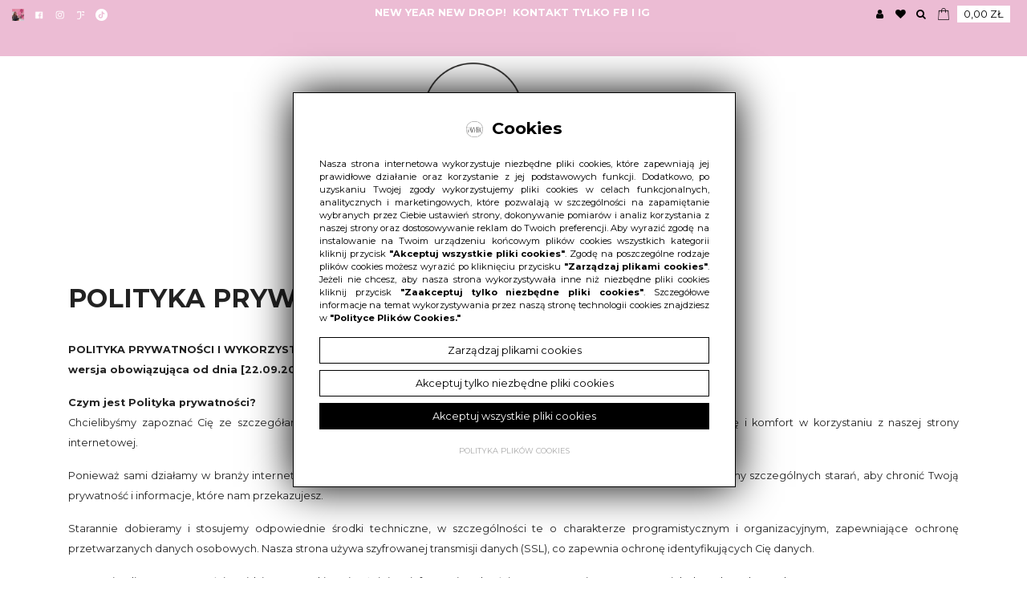

--- FILE ---
content_type: text/html; charset=UTF-8
request_url: https://gawroszka.pl/polityka-prywatnosci
body_size: 30399
content:
<!DOCTYPE html>
<html lang="pl" class=""><head>
<meta charset="utf-8"><meta name="viewport" content="width=device-width, initial-scale=1.0, user-scalable=yes" /><title>Polityka prywatności - gawroszka.pl</title><meta name="description" content="POLITYKA PRYWATNOŚCI I WYKORZYSTYWANIA PLIKÓW COOKIESwersja obowiązująca od dnia [22.09.2020] Czym jest Polityka prywatności?Chcielibyśmy zapoznać Cię ze szczegółami przetwarzania przez nas Twoich danych osobowych, aby dać Ci pełną wiedzę i komfort w korzystaniu z naszej strony internetowej. Ponieważ sami działamy w branży internetowej, wiemy jak ważna jest ochrona Twoich danych osobowych. Dlatego dokładamy szczególnych starań, aby chronić Twoją prywatność i informacje, które nam przekazujesz. Starannie dobieramy i stosujemy odpowiednie środki techniczne, w szczególności te o charakterze programistycznym i organizacyjnym, zapewniające ochronę przetwarzanych danych osobowych. Nasza strona używa szyfrowanej transmisji danych (SSL), co zapewnia ochronę identyfikujących Cię danych. W naszej Polityce prywatności znajdziesz wszystkie najważniejsze informacje odnośnie przetwarzania przez nas Twoich danych osobowych.   Prosimy Cię o jej przeczytanie i obiecujemy, że nie zajmie Ci to więcej niż kilka minut. Kto jest administratorem strony internetowej www.gawroszka.pl?Administratorem strony internetowej www.gawroszka.pl jest Jolanta Szymczak, prowadząca działalność gospodarczą pod firmą Gawroszka Jolanta Szymczak z siedzibą w Będzinie, ul. Brzozowicka nr 52E, 42-500, wpisaną w Centralnej Ewidencji i Informacji o Działalności Gospodarczej, prowadzonej przez Ministra Rozwoju i Technologii, NIP: 6252123461, REGON:  240216808 (czyli: my). Dane osobowe Jaki akt prawny reguluje przetwarzanie Twoich danych osobowych?Twoje dane osobowe są przez nas zbierane i przetwarzane zgodnie z przepisami Rozporządzenia Parlamentu Europejskiego i Rady (UE) 2016/679 z 27.04.2016 r. w sprawie ochrony osób fizycznych w związku z przetwarzaniem danych osobowych i w sprawie swobodnego przepływu  takich  danych  oraz  uchylenia  dyrektywy  95/46/WE  (ogólne rozporządzenie o ochronie danych) (Dz. Urz. UE L 119, s. 1), zwanego powszechnie: RODO. W zakresie nieuregulowanym przez RODO przetwarzanie danych osobowych jest regulowane przez Ustawę o ochronie danych osobowych z dnia 10 maja 2018 r. Kto jest administratorem Twoich danych osobowych?Administratorem Twoich danych osobowych jest: GAWROSZKA JOLANTA SZYMCZAKul. Brzozowicka nr 52E, 42-500, Będzintelefon: +48 781 991 881e-mail:  sklep@gawroszka.pl W sprawie swoich danych osobowych możesz skontaktować się z nami za pomocą:- poczty elektronicznej: sklep@gawroszka.pl- poczty tradycyjnej: Legnicka 21, 41-811 Zabrze,- telefonu: +48 781 991 881 Jak przetwarzamy twoje dane osobowe, które nam podajeszJakie dane osobowe przetwarzamy i w jakich celach je przetwarzamy?Na naszej stronie internetowej oferujemy Ci wiele różnych usług, dla których celów przetwarzamy różne dane osobowe, w oparciu o różne podstawy prawne.     Cel   Dane osobowe   Podstawa prawna przetwarzania   Czas przechowywania danych    zawarcie i wykonanie umowy imię, nazwisko, adres zamieszkania, NIP, REGON, adres e-mail, nr telefonu, nr rachunku bankowego, nr karty płatniczej  art. 6 ust. 1 lit. b) RODO, tj. przetwarzanie w celu podjęcia działań na Twoje żądanie, przed zawarciem umowy oraz przetwarzanie niezbędne w celu wykonania umowy, której jesteś stroną do upływu okresu przedawnienia roszczeń dotyczących wykonania umowy   konto w sklepie internetowym imię, nazwisko, adres e-mail, adres korespondencyjny, nr telefonu, firma, NIP art. 6 ust. 1 lit. b) RODO, tj. przetwarzanie w celu podjęcia działań na Twoje żądanie, przed zawarciem umowy oraz przetwarzanie niezbędne w celu wykonania umowy, której jesteś stroną do momentu usunięcia konta   newsletter adres e-mail art. 6 ust. 1 lit. a) RODO, tj. przetwarzanie na podstawie wyrażonej przez  Ciebie zgody na przetwarzanie Twoich danych osobowych do dnia wycofania przez Ciebie zgody na przetwarzanie danych    Dodanie Towarów ,,Do ulubionych’’  adres IP   art. 6 ust. 1 lit. b) RODO, tj. przetwarzanie w celu podjęcia działań na Twoje żądanie, przed zawarciem umowy oraz przetwarzanie   do momentu usunięcie przez Ciebie Towarów z listy ,,Do ulubionych’’    analiza ruchu na stronie Sklepu Internetowego adres IP, lokalizacja  Art. 6 ust. 1 lit. f) RODO, tj. przetwarzanie w celu realizacji prawnie uzasadnionego interesu Administratora polegającego na analizie ruchu Klientów na stronie Sklepu.  przez 26 miesięcy od zgromadzenia danych lub do momentu wniesienia sprzeciwu wobec przetwarzania danych osobowych   marketing bezpośredni towarów i usług własnych, w tym remarketing imię, nazwisko, firma, adres korespondencyjny, adres e-mail, nr telefonu, adres IP, wiek, płeć, informacje zapisane w plikach cookie, lokalizacja, historia zamówień  Art. 6 ust. 1 lit. f) RODO, tj. przetwarzanie w celu realizacji prawnie uzasadnionego interesu Administratora polegającego na marketingu bezpośrednim usług własnych, w tym remarketingu  do momentu wniesienia sprzeciwu wobec przetwarzania danych osobowych lub ustalenia, że Twoje dane się zdezaktualizowały   ustalenie, dochodzenie i egzekucja roszczeń i obrona przed roszczeniami w postępowaniu przed sądami i innymi organami państwowymi imię, nazwisko, adres zamieszkania, nr PESEL, NIP, REGON, adres e-mail, nr telefonu, nr IP, nr rachunku bankowego, nr karty płatniczej art. 6 ust. 1 lit. f) RODO tj. przetwarzanie w celu realizacji naszego prawnie uzasadnionego interesu, polegającego na ustaleniu, dochodzeniu i egzekucji roszczeń oraz na obronie przed roszczeniami w postępowaniu przed sądami i innymi organami państwowymi do upływu okresu przedawnienia roszczeń dotyczących wykonania umowy   wypełnienie obowiązków prawnych wynikających z przepisów prawnych, w szczególności przepisów podatkowych i rachunkowych imię, nazwisko, firma, nr PESEL, NIP lub REGON, adres e-mail, nr telefonu, adres korespondencyjny, nr karty płatniczej Art. 6 ust. 1 lit. c) RODO, tj. przetwarzanie jest niezbędne do wypełnienia obowiązków prawnych ciążących na nas, wynikających z przepisów prawa, w szczególności przepisów podatkowych i rachunkowych do momentu wygaśnięcia obowiązków prawnych ciążących na Administratorze, które uzasadniały przetwarzanie danych osobowych    Dobrowolność podania danych osobowychPodanie przez Ciebie wymaganych danych osobowych jest dobrowolne ale stanowi warunek świadczenia przez nas usług na Twoją rzecz (np. założenia konta). Odbiorcy danych osobowychAktualną listę podmiotów, którym ujawniamy Twoje dane osobowe możesz znaleźć poniżej:       PODMIOT   CEL    Operator DPD sp. z o.o. z siedzibą w Warszawie Zrealizowanie zamówienia   Operator InPost S.A. z siedzibą w Krakowie Zrealizowanie zamówienia   ING Bank Śląski S.A. Zrealizowanie płatności   Paypal Polska sp. z o.o. z siedzibą w Warszawie Zrealizowanie płatności   mBank S.A. z siedzibą w Warszawie Zrealizowanie płatności   Twisto Polska sp. z o.o. z siedzibą w Warszawie Zrealizowanie płatności odroczonej   Poczta Polska S.A. z siedzibą w Warszawie Zrealizowanie zamówienia   Google Ireland Ltd. (Google Analytics) z siedzibą w Irlandii Mierzenie ruchu na stronach internetowych, raportowanie o błędach aplikacji, tworzenie statystyk   Google Ireland Ltd. z siedzibą w Irlandii  Określanie profilu Klientów – Google AdSense oraz Google Adwords    Google Ireland Ltd. z siedzibą w Irlandii Analizowanie aktywności Klientów   Google Ireland Ltd. (Google Adwords, Double Click Manager, Double Click Search, Remarketing Service, Firebase) z siedzibą w Irlandii Mierzenie efektywności kampanii reklamowych, zarządzanie kampaniami reklamowymi   Facebook Ireland Ltd. z siedzibą w Irlandii Popularyzacja Sklepu Internetowego za pomocą serwisu społecznościowego Facebook.com   Facebook Ireland Ltd. z siedzibą w Irlandii Popularyzacja Sklepu Internetowego za pomocą serwisu społecznościowego Instagram.com      Zautomatyzowane podejmowanie decyzji (w tym profilowanie)Twoje dane osobowe nie będą wykorzystywane do profilowania lub do zautomatyzowanego podejmowania wobec Ciebie jakichkolwiek decyzji. Czy będziemy przekazywać Twoje dane osobowe poza EOG lub do organizacji międzynarodowej?W celu korzystania z narzędzi pomiarowych i marketingowych Google, Twoje dane osobowe mogą być przekazywane do Stanów Zjednoczonych, gdzie znajdują się serwery Google LLC. Google LLC figuruje w wykazie podmiotów uczestniczących w programie Tarczy Prywatności (link: https://www.privacyshield.gov/participant?id=a2zt000000001L5AAI&amp;status=Active), a także stosuje wzorcowe klauzule umowne dotyczące bezpieczeństwa danych zatwierdzone przez Komisję Europejską. W celu korzystania z narzędzia Pixel Facebook, Twoje dane osobowe mogą być przekazywane do Stanów Zjednoczonych, gdzie znajdują się serwery Facebook Inc. Facebook wykorzystuje typowe klauzule umowne zatwierdzone przez Komisję Europejską i opiera się na decyzjach Komisji Europejskiej stwierdzających odpowiedni stopień ochrony danych w odniesieniu do określonych krajów w stosownych przypadkach, w zakresie przekazywania danych z EOG do Stanów Zjednoczonych i pozostałych krajów. Jakie przysługują Ci prawa w związku z przetwarzaniem przez nas Twoich danych osobowych?Na podstawie RODO masz prawo do: ·         żądania dostępu do swoich danych osobowych ·         żądania sprostowania swoich danych osobowych ·         żądania usunięcia swoich danych osobowych ·         żądania ograniczenia przetwarzania danych osobowych ·         wniesienia sprzeciwu wobec przetwarzania danych osobowych ·         żądania przenoszenia danych osobowych W razie zgłoszenia nam któregokolwiek z wymienionych powyższej żądań bez zbędnej zwłoki – a w każdym razie w terminie miesiąca od otrzymania żądania – udzielimy Ci informacji o działaniach podjętych w związku ze zgłoszonym przez Ciebie żądaniem. W razie potrzeby możemy wydłużyć termin miesięczny o kolejne dwa miesiące z uwagi na skomplikowany charakter żądania lub liczbę żądań. W każdym wypadku poinformujemy Ciebie w terminie miesiąca od otrzymania żądania o przedłużeniu terminu i podamy Tobie przyczyny opóźnienia. Prawo dostępu do danych osobowych (art. 15 RODO)Masz prawo uzyskania informacji czy przetwarzamy Twoje dane osobowe. Jeżeli przetwarzamy Twoje dane osobowe masz prawo do: ·         dostępu do danych osobowych, ·         uzyskania informacji o celach przetwarzania, kategoriach przetwarzanych danych osobowych, o odbiorcach lub kategoriach odbiorców tych danych, planowanym okresie przechowywania Twoich danych lub o kryteriach ustalania tego okresu, o prawach przysługujących Ci na mocy RODO oraz o prawie wniesienia skargi do Prezesa Urzędu Ochrony Danych Osobowych, o źródle tych danych, o zautomatyzowanym podejmowaniu decyzji, w tym o profilowaniu oraz o zabezpieczeniach stosowanych w związku z przekazaniem tych danych poza Unię Europejską;·         uzyskania kopii swoich danych osobowych. Jeśli chcesz zażądać dostępu do swoich danych osobowych zgłoś swoje żądanie na adres: sklep@gawroszka.pl. Prawo do sprostowania danych osobowych (art. 16 RODO)Jeżeli Twoje dane osobowe są nieprawidłowe masz prawo żądania od nas niezwłocznego sprostowania Twoich danych osobowych. Masz też prawo do żądania uzupełnienia przez nas Twoich danych osobowych. Jeśli chcesz zażądać sprostowania lub uzupełnienia swoich danych osobowych zgłoś swoje żądanie na adres: sklep@gawroszka.pl. Prawo do usunięcia danych osobowych, tzw. “prawo do bycia zapomnianym” (art. 17 RODO)Masz prawo żądania usunięcia swoich danych osobowych, gdy:·         Twoje dane osobowe przestały być niezbędne do celów, dla których zostały zebrane lub w inny sposób przetwarzane;·         wycofałeś określoną zgodę, w zakresie w jakim dane osobowe były przetwarzane w oparciu o Twoją zgodę;·         Twoje dane osobowe były przetwarzane niezgodnie z prawem;·         wniosłeś/wniosłaś sprzeciw wobec przetwarzania Twoich danych osobowych na potrzeby marketingu bezpośredniego, w tym profilowania, w zakresie w jakim przetwarzanie danych osobowych jest związane z marketingiem bezpośrednim;·         wniosłeś/wniosłaś sprzeciw wobec przetwarzania Twoich danych osobowych w związku z przetwarzaniem niezbędnym dla wykonania zadania realizowanego w interesie publicznym lub przetwarzania niezbędnego dla celów wynikających z prawnie uzasadnionych interesów realizowanych przez nas lub stronę trzecią. Pomimo zgłoszenia żądania usunięcia danych osobowych możemy przetwarzać Twoje dane dalej w celu ustalenia, dochodzenia lub obrony roszczeń o czym zostaniesz poinformowany/poinformowana. Jeśli chcesz zażądać usunięcia swoich danych osobowych zgłoś swoje żądanie na adres: sklep@gawroszka.pl. Prawo do zgłoszenia żądania ograniczenia przetwarzania danych osobowych (art. 18 RODO)Masz prawo do żądania ograniczenia przetwarzania Twoich danych osobowych, gdy:·         kwestionujesz prawidłowość swoich danych osobowych – w takim wypadku ograniczymy przetwarzanie Twoich danych osobowych na czas pozwalający sprawdzić prawidłowość tych danych;·         przetwarzanie Twoich danych jest niezgodne z prawem, a zamiast usunięcia danych osobowych zażądasz ograniczenia przetwarzania Twoich danych osobowych;·         Twoje dane osobowe przestały być potrzebne do celów przetwarzania, ale są one potrzebne w celu ustalenia, dochodzenia lub obrony Twoich roszczeń;·         zgłosiłeś/zgłosiłaś sprzeciw wobec przetwarzania Twoich danych osobowych – do czasu stwierdzenia czy nasze prawnie uzasadnione interesy są nadrzędne wobec podstaw wskazanych w Twoim sprzeciwie. Jeśli chcesz zażądać ograniczenia przetwarzania swoich danych osobowych zgłoś swoje żądanie na adres: sklep@gawroszka.pl. Prawo do sprzeciwu wobec przetwarzania danych osobowych (art. 21 RODO)Masz prawo w dowolnym momencie wnieść sprzeciw wobec przetwarzania Twoich danych osobowych, w tym profilowania, w związku z:·         przetwarzaniem niezbędnym dla wykonania zadania realizowanego w interesie publicznym lub przetwarzania niezbędnego dla celów wynikających z prawnie uzasadnionych interesów realizowanych przez Administratora danych osobowych lub stronę trzecią;·         przetwarzaniem na potrzeby marketingu bezpośredniego. Jeśli chcesz zagłosić sprzeciw wobec przetwarzania Twoich danych osobowych zgłoś swoje żądanie na adres: sklep@gawroszka.pl. Prawo do żądania przenoszenia danych osobowych (art. 20 RODO)Masz prawo otrzymać od nas swoje dane osobowe w ustrukturyzowanym, powszechnie używanym formacie nadającym się do odczytu maszynowego oraz przesłać je innemu administratorowi danych osobowych. Standardowo udostępnimy Ci Twoje dane osobowe w formacie CSV. Jeśli wolisz aby dane zostały Ci udostępnione w innym formacie wskaż preferowany format w swoim żądaniu. W miarę możliwości postaramy się udostępnić Ci dane w preferowanym przez Ciebie formacie. Możesz również zażądać, abyśmy przesłali Twoje dane osobowe bezpośrednio innemu administratorowi (o ile jest to technicznie możliwe). Jeśli chcesz zażądać przeniesienia swoich danych osobowych zgłoś swoje żądanie na adres: sklep@gawroszka.pl. Czy możesz cofnąć wyrażoną zgodę na przetwarzanie danych osobowych?Możesz cofnąć udzieloną zgodę na przetwarzanie swoich danych osobowych w dowolnym momencie. Cofnięcie zgody na przetwarzanie danych osobowych nie ma wpływu na zgodność z prawem przetwarzania dokonanego przez nas na podstawie Twojej zgody przed jej cofnięciem. Jeśli chcesz cofnąć zgodę na przetwarzanie swoich danych osobowych zgłoś swoje żądanie na adres: sklep@gawroszka.pl. W przypadku, gdy chcesz cofnąć zgodę na przetwarzanie danych osobowych w celu świadczenia usługi „Newsletter” możesz z niego zrezygnować tutaj.   Skarga do organu nadzorczegoJeżeli sądzisz, że przetwarzanie Twoich danych osobowych narusza przepisy ochrony danych osobowych masz prawo złożenia skargi do organu nadzorczego, w szczególności w państwie członkowskim swojego zwykłego pobytu, swojego miejsca pracy lub miejsca popełnienia domniemanego naruszenia. W Polsce organem nadzorczym w rozumieniu RODO jest Prezes Urzędu Ochrony Danych Osobowych, który z dniem 25 maja 2018 roku zastąpił GIODO. Więcej informacji znajdziesz tutaj. Pliki cookies Informacje ogólnePodczas przeglądania stron internetowych Sklepu Internetowego są używane pliki &#34;cookies&#34;, zwane dalej Cookies, czyli niewielkie informacje tekstowe, które są zapisywane w Twoim urządzeniu końcowym w związku z korzystaniem ze Sklepu Internetowego. Ich stosowanie ma na celu poprawne działanie stron internetowych Sklepu Internetowego. Pliki te pozwalają zidentyfikować oprogramowanie wykorzystywane przez Ciebie i dostosować Sklep Internetowy indywidualnie do Twoich potrzeb. Pliki Cookies zazwyczaj zawierają nazwę domeny, z której pochodzą, czas przechowywania ich na urządzeniu oraz przypisaną wartość. BezpieczeństwoStosowane przez nas pliki Cookies są bezpieczne dla Twoich urządzeń. W szczególności nie jest możliwe przedostanie się do Twoich urządzeń poprzez pliki Cookies wirusów lub innego niechcianego oprogramowania lub oprogramowania złośliwego. Rodzaje plików CookiesStosujemy dwa rodzaje plików Cookies: Cookies sesyjne: są przechowywane na Twoim urządzeniu i pozostają tam do momentu zakończenia sesji danej przeglądarki. Zapisane informacje są wówczas trwale usuwane z pamięci Twojego urządzenia. Mechanizm Cookies sesyjnych nie pozwala na pobieranie jakichkolwiek danych osobowych ani żadnych informacji poufnych z Twojego urządzenia. Cookies trwałe: są przechowywane na Twoim urządzeniu i pozostają tam do momentu ich skasowania. Zakończenie sesji danej przeglądarki lub wyłączenie urządzenia nie powoduje ich usunięcia z Twojego urządzenia. Mechanizm Cookies trwałych nie pozwala na pobieranie jakichkolwiek danych osobowych ani żadnych informacji poufnych z Twojego urządzenia. CeleWykorzystujemy także pliki Cookies podmiotów zewnętrznych w następujących celach:·         konfiguracji Sklepu Internetowego;·         prezentacji Świadectwa Zgodności, za pośrednictwem serwisu internetowego solidnyregulamin.pl, którego administratorem jest APM Poniatowska-Maj Kancelaria Prawna sp. k., z siedzibą w Gdańsku, Polityka Prywatności dostępna jest pod następującym linkiem: - http://solidnyregulamin.pl/polityka-prywatnosci/;·         tworzenia statystyk, które pomagają zrozumieć, w jaki sposób Klienci Sklepu Internetowego korzystają ze stron internetowych, co umożliwia ulepszanie ich struktury i zawartości za pośrednictwem narzędzi analitycznych Google Analytics, których administratorem jest Google Ireland Ltd. z siedzibą w Irlandii lub Google LLC z siedzibą w USA, Polityka ochrony prywatności Google jest dostępna pod następującym linkiem: https://policies.google.com/privacy?fg=1;·         określania profilu Klienta w celu wyświetlania mu dopasowanych materiałów w sieciach reklamowych, z wykorzystaniem narzędzia internetowej reklamy Google Ads, którego administratorem jest Google Ireland Ltd. z siedzibą w Irlandii, Polityka ochrony prywatności Google jest dostępna pod następującym linkiem: https://policies.google.com/privacy?fg=1;·         prowadzenia e-mail marketingu za pomocą narzędzi dostarczanych przez GetResponse sp. z o.o. z siedzibą w Gdańsku. Polityka prywatności GetResponse sp. z o.o. znajduje się pod linkiem: https://www.getresponse.pl/informacje-prawne/polityka-prywatnosci;·         popularyzacji serwisu internetowego za pomocą narzędzia Pixel Facebook, którego administratorem jest Facebook Ireland Ltd. Polityka ochrony prywatności Facebook jest dostępna pod następującym linkiem: https://pl-pl.facebook.com/privacy/explanation;·         prowadzenia sms marketingu za pomocą narzędzi dostarczanych przez Polkomtel sp. z o.o. z siedzibą w Warszawie. Polityka prywatności Polkomtel sp. z o.o. znajduje się pod linkiem: https://www.plus.pl/polityka-prywatnosci. Aby poznać zasady korzystania z Cookies, zalecamy zapoznanie się z politykami prywatności wyżej wskazanych firm. Cookies mogą być wykorzystane przez sieci reklamowe, w szczególności sieć Google, do wyświetlenia reklam dopasowanych do Twoich preferencji. W tym celu mogą zostać zachowane informacje o sposobie poruszania się przez Ciebie w sieci lub czasie skorzystania ze strony internetowej. Aby przeglądać i edytować informacje o Twoich preferencjach, gromadzonych przez sieć reklamową Google, możesz skorzystać z narzędzia zamieszczonego pod linkiem https://www.google.com/ads/preferences/. Za pomocą ustawień przeglądarki internetowej lub za pomocą konfiguracji usługi, możesz samodzielnie i w każdym czasie zmienić ustawienia dotyczące Cookies, określając warunki ich przechowywania i uzyskiwania dostępu przez Cookies do Twojego urządzenia. Ustawienia te możesz zmienić tak, aby blokować automatyczną obsługę Cookies w ustawieniach przeglądarki internetowej bądź informować o ich każdorazowym zamieszczeniu na Twoim urządzeniu. Szczegółowe informacje o możliwości i sposobach obsługi Cookies dostępne są w ustawieniach Twojego oprogramowania (przeglądarki internetowej).  " /><meta name="keywords" content="" /><meta name="robots" content="index, follow" /><meta name="google-site-verification" content="5bJne7ayftZJN5U9h_2lVl2iZiy75v-Y3Sul-h68jPE" /><meta property="og:title" content="Polityka prywatności - gawroszka.pl" /><meta property="og:type" content="article" /><meta property="og:url" content="https://gawroszka.pl/polityka-prywatnosci" /><meta property="og:description" content="POLITYKA PRYWATNOŚCI I WYKORZYSTYWANIA PLIKÓW COOKIESwersja obowiązująca od dnia [22.09.2020] Czym jest Polityka prywatności?Chcielibyśmy zapoznać Cię ze szczegółami przetwarzania przez nas Twoich danych osobowych, aby dać Ci pełną wiedzę i komfort w korzystaniu z naszej strony internetowej. Ponieważ sami działamy w branży internetowej, wiemy jak ważna jest ochrona Twoich danych osobowych. Dlatego dokładamy szczególnych starań, aby chronić Twoją prywatność i informacje, które nam przekazujesz. Starannie dobieramy i stosujemy odpowiednie środki techniczne, w szczególności te o charakterze programistycznym i organizacyjnym, zapewniające ochronę przetwarzanych danych osobowych. Nasza strona używa szyfrowanej transmisji danych (SSL), co zapewnia ochronę identyfikujących Cię danych. W naszej Polityce prywatności znajdziesz wszystkie najważniejsze informacje odnośnie przetwarzania przez nas Twoich danych osobowych.   Prosimy Cię o jej przeczytanie i obiecujemy, że nie zajmie Ci to więcej niż kilka minut. Kto jest administratorem strony internetowej www.gawroszka.pl?Administratorem strony internetowej www.gawroszka.pl jest Jolanta Szymczak, prowadząca działalność gospodarczą pod firmą Gawroszka Jolanta Szymczak z siedzibą w Będzinie, ul. Brzozowicka nr 52E, 42-500, wpisaną w Centralnej Ewidencji i Informacji o Działalności Gospodarczej, prowadzonej przez Ministra Rozwoju i Technologii, NIP: 6252123461, REGON:  240216808 (czyli: my). Dane osobowe Jaki akt prawny reguluje przetwarzanie Twoich danych osobowych?Twoje dane osobowe są przez nas zbierane i przetwarzane zgodnie z przepisami Rozporządzenia Parlamentu Europejskiego i Rady (UE) 2016/679 z 27.04.2016 r. w sprawie ochrony osób fizycznych w związku z przetwarzaniem danych osobowych i w sprawie swobodnego przepływu  takich  danych  oraz  uchylenia  dyrektywy  95/46/WE  (ogólne rozporządzenie o ochronie danych) (Dz. Urz. UE L 119, s. 1), zwanego powszechnie: RODO. W zakresie nieuregulowanym przez RODO przetwarzanie danych osobowych jest regulowane przez Ustawę o ochronie danych osobowych z dnia 10 maja 2018 r. Kto jest administratorem Twoich danych osobowych?Administratorem Twoich danych osobowych jest: GAWROSZKA JOLANTA SZYMCZAKul. Brzozowicka nr 52E, 42-500, Będzintelefon: +48 781 991 881e-mail:  sklep@gawroszka.pl W sprawie swoich danych osobowych możesz skontaktować się z nami za pomocą:- poczty elektronicznej: sklep@gawroszka.pl- poczty tradycyjnej: Legnicka 21, 41-811 Zabrze,- telefonu: +48 781 991 881 Jak przetwarzamy twoje dane osobowe, które nam podajeszJakie dane osobowe przetwarzamy i w jakich celach je przetwarzamy?Na naszej stronie internetowej oferujemy Ci wiele różnych usług, dla których celów przetwarzamy różne dane osobowe, w oparciu o różne podstawy prawne.     Cel   Dane osobowe   Podstawa prawna przetwarzania   Czas przechowywania danych    zawarcie i wykonanie umowy imię, nazwisko, adres zamieszkania, NIP, REGON, adres e-mail, nr telefonu, nr rachunku bankowego, nr karty płatniczej  art. 6 ust. 1 lit. b) RODO, tj. przetwarzanie w celu podjęcia działań na Twoje żądanie, przed zawarciem umowy oraz przetwarzanie niezbędne w celu wykonania umowy, której jesteś stroną do upływu okresu przedawnienia roszczeń dotyczących wykonania umowy   konto w sklepie internetowym imię, nazwisko, adres e-mail, adres korespondencyjny, nr telefonu, firma, NIP art. 6 ust. 1 lit. b) RODO, tj. przetwarzanie w celu podjęcia działań na Twoje żądanie, przed zawarciem umowy oraz przetwarzanie niezbędne w celu wykonania umowy, której jesteś stroną do momentu usunięcia konta   newsletter adres e-mail art. 6 ust. 1 lit. a) RODO, tj. przetwarzanie na podstawie wyrażonej przez  Ciebie zgody na przetwarzanie Twoich danych osobowych do dnia wycofania przez Ciebie zgody na przetwarzanie danych    Dodanie Towarów ,,Do ulubionych’’  adres IP   art. 6 ust. 1 lit. b) RODO, tj. przetwarzanie w celu podjęcia działań na Twoje żądanie, przed zawarciem umowy oraz przetwarzanie   do momentu usunięcie przez Ciebie Towarów z listy ,,Do ulubionych’’    analiza ruchu na stronie Sklepu Internetowego adres IP, lokalizacja  Art. 6 ust. 1 lit. f) RODO, tj. przetwarzanie w celu realizacji prawnie uzasadnionego interesu Administratora polegającego na analizie ruchu Klientów na stronie Sklepu.  przez 26 miesięcy od zgromadzenia danych lub do momentu wniesienia sprzeciwu wobec przetwarzania danych osobowych   marketing bezpośredni towarów i usług własnych, w tym remarketing imię, nazwisko, firma, adres korespondencyjny, adres e-mail, nr telefonu, adres IP, wiek, płeć, informacje zapisane w plikach cookie, lokalizacja, historia zamówień  Art. 6 ust. 1 lit. f) RODO, tj. przetwarzanie w celu realizacji prawnie uzasadnionego interesu Administratora polegającego na marketingu bezpośrednim usług własnych, w tym remarketingu  do momentu wniesienia sprzeciwu wobec przetwarzania danych osobowych lub ustalenia, że Twoje dane się zdezaktualizowały   ustalenie, dochodzenie i egzekucja roszczeń i obrona przed roszczeniami w postępowaniu przed sądami i innymi organami państwowymi imię, nazwisko, adres zamieszkania, nr PESEL, NIP, REGON, adres e-mail, nr telefonu, nr IP, nr rachunku bankowego, nr karty płatniczej art. 6 ust. 1 lit. f) RODO tj. przetwarzanie w celu realizacji naszego prawnie uzasadnionego interesu, polegającego na ustaleniu, dochodzeniu i egzekucji roszczeń oraz na obronie przed roszczeniami w postępowaniu przed sądami i innymi organami państwowymi do upływu okresu przedawnienia roszczeń dotyczących wykonania umowy   wypełnienie obowiązków prawnych wynikających z przepisów prawnych, w szczególności przepisów podatkowych i rachunkowych imię, nazwisko, firma, nr PESEL, NIP lub REGON, adres e-mail, nr telefonu, adres korespondencyjny, nr karty płatniczej Art. 6 ust. 1 lit. c) RODO, tj. przetwarzanie jest niezbędne do wypełnienia obowiązków prawnych ciążących na nas, wynikających z przepisów prawa, w szczególności przepisów podatkowych i rachunkowych do momentu wygaśnięcia obowiązków prawnych ciążących na Administratorze, które uzasadniały przetwarzanie danych osobowych    Dobrowolność podania danych osobowychPodanie przez Ciebie wymaganych danych osobowych jest dobrowolne ale stanowi warunek świadczenia przez nas usług na Twoją rzecz (np. założenia konta). Odbiorcy danych osobowychAktualną listę podmiotów, którym ujawniamy Twoje dane osobowe możesz znaleźć poniżej:       PODMIOT   CEL    Operator DPD sp. z o.o. z siedzibą w Warszawie Zrealizowanie zamówienia   Operator InPost S.A. z siedzibą w Krakowie Zrealizowanie zamówienia   ING Bank Śląski S.A. Zrealizowanie płatności   Paypal Polska sp. z o.o. z siedzibą w Warszawie Zrealizowanie płatności   mBank S.A. z siedzibą w Warszawie Zrealizowanie płatności   Twisto Polska sp. z o.o. z siedzibą w Warszawie Zrealizowanie płatności odroczonej   Poczta Polska S.A. z siedzibą w Warszawie Zrealizowanie zamówienia   Google Ireland Ltd. (Google Analytics) z siedzibą w Irlandii Mierzenie ruchu na stronach internetowych, raportowanie o błędach aplikacji, tworzenie statystyk   Google Ireland Ltd. z siedzibą w Irlandii  Określanie profilu Klientów – Google AdSense oraz Google Adwords    Google Ireland Ltd. z siedzibą w Irlandii Analizowanie aktywności Klientów   Google Ireland Ltd. (Google Adwords, Double Click Manager, Double Click Search, Remarketing Service, Firebase) z siedzibą w Irlandii Mierzenie efektywności kampanii reklamowych, zarządzanie kampaniami reklamowymi   Facebook Ireland Ltd. z siedzibą w Irlandii Popularyzacja Sklepu Internetowego za pomocą serwisu społecznościowego Facebook.com   Facebook Ireland Ltd. z siedzibą w Irlandii Popularyzacja Sklepu Internetowego za pomocą serwisu społecznościowego Instagram.com      Zautomatyzowane podejmowanie decyzji (w tym profilowanie)Twoje dane osobowe nie będą wykorzystywane do profilowania lub do zautomatyzowanego podejmowania wobec Ciebie jakichkolwiek decyzji. Czy będziemy przekazywać Twoje dane osobowe poza EOG lub do organizacji międzynarodowej?W celu korzystania z narzędzi pomiarowych i marketingowych Google, Twoje dane osobowe mogą być przekazywane do Stanów Zjednoczonych, gdzie znajdują się serwery Google LLC. Google LLC figuruje w wykazie podmiotów uczestniczących w programie Tarczy Prywatności (link: https://www.privacyshield.gov/participant?id=a2zt000000001L5AAI&amp;status=Active), a także stosuje wzorcowe klauzule umowne dotyczące bezpieczeństwa danych zatwierdzone przez Komisję Europejską. W celu korzystania z narzędzia Pixel Facebook, Twoje dane osobowe mogą być przekazywane do Stanów Zjednoczonych, gdzie znajdują się serwery Facebook Inc. Facebook wykorzystuje typowe klauzule umowne zatwierdzone przez Komisję Europejską i opiera się na decyzjach Komisji Europejskiej stwierdzających odpowiedni stopień ochrony danych w odniesieniu do określonych krajów w stosownych przypadkach, w zakresie przekazywania danych z EOG do Stanów Zjednoczonych i pozostałych krajów. Jakie przysługują Ci prawa w związku z przetwarzaniem przez nas Twoich danych osobowych?Na podstawie RODO masz prawo do: ·         żądania dostępu do swoich danych osobowych ·         żądania sprostowania swoich danych osobowych ·         żądania usunięcia swoich danych osobowych ·         żądania ograniczenia przetwarzania danych osobowych ·         wniesienia sprzeciwu wobec przetwarzania danych osobowych ·         żądania przenoszenia danych osobowych W razie zgłoszenia nam któregokolwiek z wymienionych powyższej żądań bez zbędnej zwłoki – a w każdym razie w terminie miesiąca od otrzymania żądania – udzielimy Ci informacji o działaniach podjętych w związku ze zgłoszonym przez Ciebie żądaniem. W razie potrzeby możemy wydłużyć termin miesięczny o kolejne dwa miesiące z uwagi na skomplikowany charakter żądania lub liczbę żądań. W każdym wypadku poinformujemy Ciebie w terminie miesiąca od otrzymania żądania o przedłużeniu terminu i podamy Tobie przyczyny opóźnienia. Prawo dostępu do danych osobowych (art. 15 RODO)Masz prawo uzyskania informacji czy przetwarzamy Twoje dane osobowe. Jeżeli przetwarzamy Twoje dane osobowe masz prawo do: ·         dostępu do danych osobowych, ·         uzyskania informacji o celach przetwarzania, kategoriach przetwarzanych danych osobowych, o odbiorcach lub kategoriach odbiorców tych danych, planowanym okresie przechowywania Twoich danych lub o kryteriach ustalania tego okresu, o prawach przysługujących Ci na mocy RODO oraz o prawie wniesienia skargi do Prezesa Urzędu Ochrony Danych Osobowych, o źródle tych danych, o zautomatyzowanym podejmowaniu decyzji, w tym o profilowaniu oraz o zabezpieczeniach stosowanych w związku z przekazaniem tych danych poza Unię Europejską;·         uzyskania kopii swoich danych osobowych. Jeśli chcesz zażądać dostępu do swoich danych osobowych zgłoś swoje żądanie na adres: sklep@gawroszka.pl. Prawo do sprostowania danych osobowych (art. 16 RODO)Jeżeli Twoje dane osobowe są nieprawidłowe masz prawo żądania od nas niezwłocznego sprostowania Twoich danych osobowych. Masz też prawo do żądania uzupełnienia przez nas Twoich danych osobowych. Jeśli chcesz zażądać sprostowania lub uzupełnienia swoich danych osobowych zgłoś swoje żądanie na adres: sklep@gawroszka.pl. Prawo do usunięcia danych osobowych, tzw. “prawo do bycia zapomnianym” (art. 17 RODO)Masz prawo żądania usunięcia swoich danych osobowych, gdy:·         Twoje dane osobowe przestały być niezbędne do celów, dla których zostały zebrane lub w inny sposób przetwarzane;·         wycofałeś określoną zgodę, w zakresie w jakim dane osobowe były przetwarzane w oparciu o Twoją zgodę;·         Twoje dane osobowe były przetwarzane niezgodnie z prawem;·         wniosłeś/wniosłaś sprzeciw wobec przetwarzania Twoich danych osobowych na potrzeby marketingu bezpośredniego, w tym profilowania, w zakresie w jakim przetwarzanie danych osobowych jest związane z marketingiem bezpośrednim;·         wniosłeś/wniosłaś sprzeciw wobec przetwarzania Twoich danych osobowych w związku z przetwarzaniem niezbędnym dla wykonania zadania realizowanego w interesie publicznym lub przetwarzania niezbędnego dla celów wynikających z prawnie uzasadnionych interesów realizowanych przez nas lub stronę trzecią. Pomimo zgłoszenia żądania usunięcia danych osobowych możemy przetwarzać Twoje dane dalej w celu ustalenia, dochodzenia lub obrony roszczeń o czym zostaniesz poinformowany/poinformowana. Jeśli chcesz zażądać usunięcia swoich danych osobowych zgłoś swoje żądanie na adres: sklep@gawroszka.pl. Prawo do zgłoszenia żądania ograniczenia przetwarzania danych osobowych (art. 18 RODO)Masz prawo do żądania ograniczenia przetwarzania Twoich danych osobowych, gdy:·         kwestionujesz prawidłowość swoich danych osobowych – w takim wypadku ograniczymy przetwarzanie Twoich danych osobowych na czas pozwalający sprawdzić prawidłowość tych danych;·         przetwarzanie Twoich danych jest niezgodne z prawem, a zamiast usunięcia danych osobowych zażądasz ograniczenia przetwarzania Twoich danych osobowych;·         Twoje dane osobowe przestały być potrzebne do celów przetwarzania, ale są one potrzebne w celu ustalenia, dochodzenia lub obrony Twoich roszczeń;·         zgłosiłeś/zgłosiłaś sprzeciw wobec przetwarzania Twoich danych osobowych – do czasu stwierdzenia czy nasze prawnie uzasadnione interesy są nadrzędne wobec podstaw wskazanych w Twoim sprzeciwie. Jeśli chcesz zażądać ograniczenia przetwarzania swoich danych osobowych zgłoś swoje żądanie na adres: sklep@gawroszka.pl. Prawo do sprzeciwu wobec przetwarzania danych osobowych (art. 21 RODO)Masz prawo w dowolnym momencie wnieść sprzeciw wobec przetwarzania Twoich danych osobowych, w tym profilowania, w związku z:·         przetwarzaniem niezbędnym dla wykonania zadania realizowanego w interesie publicznym lub przetwarzania niezbędnego dla celów wynikających z prawnie uzasadnionych interesów realizowanych przez Administratora danych osobowych lub stronę trzecią;·         przetwarzaniem na potrzeby marketingu bezpośredniego. Jeśli chcesz zagłosić sprzeciw wobec przetwarzania Twoich danych osobowych zgłoś swoje żądanie na adres: sklep@gawroszka.pl. Prawo do żądania przenoszenia danych osobowych (art. 20 RODO)Masz prawo otrzymać od nas swoje dane osobowe w ustrukturyzowanym, powszechnie używanym formacie nadającym się do odczytu maszynowego oraz przesłać je innemu administratorowi danych osobowych. Standardowo udostępnimy Ci Twoje dane osobowe w formacie CSV. Jeśli wolisz aby dane zostały Ci udostępnione w innym formacie wskaż preferowany format w swoim żądaniu. W miarę możliwości postaramy się udostępnić Ci dane w preferowanym przez Ciebie formacie. Możesz również zażądać, abyśmy przesłali Twoje dane osobowe bezpośrednio innemu administratorowi (o ile jest to technicznie możliwe). Jeśli chcesz zażądać przeniesienia swoich danych osobowych zgłoś swoje żądanie na adres: sklep@gawroszka.pl. Czy możesz cofnąć wyrażoną zgodę na przetwarzanie danych osobowych?Możesz cofnąć udzieloną zgodę na przetwarzanie swoich danych osobowych w dowolnym momencie. Cofnięcie zgody na przetwarzanie danych osobowych nie ma wpływu na zgodność z prawem przetwarzania dokonanego przez nas na podstawie Twojej zgody przed jej cofnięciem. Jeśli chcesz cofnąć zgodę na przetwarzanie swoich danych osobowych zgłoś swoje żądanie na adres: sklep@gawroszka.pl. W przypadku, gdy chcesz cofnąć zgodę na przetwarzanie danych osobowych w celu świadczenia usługi „Newsletter” możesz z niego zrezygnować tutaj.   Skarga do organu nadzorczegoJeżeli sądzisz, że przetwarzanie Twoich danych osobowych narusza przepisy ochrony danych osobowych masz prawo złożenia skargi do organu nadzorczego, w szczególności w państwie członkowskim swojego zwykłego pobytu, swojego miejsca pracy lub miejsca popełnienia domniemanego naruszenia. W Polsce organem nadzorczym w rozumieniu RODO jest Prezes Urzędu Ochrony Danych Osobowych, który z dniem 25 maja 2018 roku zastąpił GIODO. Więcej informacji znajdziesz tutaj. Pliki cookies Informacje ogólnePodczas przeglądania stron internetowych Sklepu Internetowego są używane pliki &#34;cookies&#34;, zwane dalej Cookies, czyli niewielkie informacje tekstowe, które są zapisywane w Twoim urządzeniu końcowym w związku z korzystaniem ze Sklepu Internetowego. Ich stosowanie ma na celu poprawne działanie stron internetowych Sklepu Internetowego. Pliki te pozwalają zidentyfikować oprogramowanie wykorzystywane przez Ciebie i dostosować Sklep Internetowy indywidualnie do Twoich potrzeb. Pliki Cookies zazwyczaj zawierają nazwę domeny, z której pochodzą, czas przechowywania ich na urządzeniu oraz przypisaną wartość. BezpieczeństwoStosowane przez nas pliki Cookies są bezpieczne dla Twoich urządzeń. W szczególności nie jest możliwe przedostanie się do Twoich urządzeń poprzez pliki Cookies wirusów lub innego niechcianego oprogramowania lub oprogramowania złośliwego. Rodzaje plików CookiesStosujemy dwa rodzaje plików Cookies: Cookies sesyjne: są przechowywane na Twoim urządzeniu i pozostają tam do momentu zakończenia sesji danej przeglądarki. Zapisane informacje są wówczas trwale usuwane z pamięci Twojego urządzenia. Mechanizm Cookies sesyjnych nie pozwala na pobieranie jakichkolwiek danych osobowych ani żadnych informacji poufnych z Twojego urządzenia. Cookies trwałe: są przechowywane na Twoim urządzeniu i pozostają tam do momentu ich skasowania. Zakończenie sesji danej przeglądarki lub wyłączenie urządzenia nie powoduje ich usunięcia z Twojego urządzenia. Mechanizm Cookies trwałych nie pozwala na pobieranie jakichkolwiek danych osobowych ani żadnych informacji poufnych z Twojego urządzenia. CeleWykorzystujemy także pliki Cookies podmiotów zewnętrznych w następujących celach:·         konfiguracji Sklepu Internetowego;·         prezentacji Świadectwa Zgodności, za pośrednictwem serwisu internetowego solidnyregulamin.pl, którego administratorem jest APM Poniatowska-Maj Kancelaria Prawna sp. k., z siedzibą w Gdańsku, Polityka Prywatności dostępna jest pod następującym linkiem: - http://solidnyregulamin.pl/polityka-prywatnosci/;·         tworzenia statystyk, które pomagają zrozumieć, w jaki sposób Klienci Sklepu Internetowego korzystają ze stron internetowych, co umożliwia ulepszanie ich struktury i zawartości za pośrednictwem narzędzi analitycznych Google Analytics, których administratorem jest Google Ireland Ltd. z siedzibą w Irlandii lub Google LLC z siedzibą w USA, Polityka ochrony prywatności Google jest dostępna pod następującym linkiem: https://policies.google.com/privacy?fg=1;·         określania profilu Klienta w celu wyświetlania mu dopasowanych materiałów w sieciach reklamowych, z wykorzystaniem narzędzia internetowej reklamy Google Ads, którego administratorem jest Google Ireland Ltd. z siedzibą w Irlandii, Polityka ochrony prywatności Google jest dostępna pod następującym linkiem: https://policies.google.com/privacy?fg=1;·         prowadzenia e-mail marketingu za pomocą narzędzi dostarczanych przez GetResponse sp. z o.o. z siedzibą w Gdańsku. Polityka prywatności GetResponse sp. z o.o. znajduje się pod linkiem: https://www.getresponse.pl/informacje-prawne/polityka-prywatnosci;·         popularyzacji serwisu internetowego za pomocą narzędzia Pixel Facebook, którego administratorem jest Facebook Ireland Ltd. Polityka ochrony prywatności Facebook jest dostępna pod następującym linkiem: https://pl-pl.facebook.com/privacy/explanation;·         prowadzenia sms marketingu za pomocą narzędzi dostarczanych przez Polkomtel sp. z o.o. z siedzibą w Warszawie. Polityka prywatności Polkomtel sp. z o.o. znajduje się pod linkiem: https://www.plus.pl/polityka-prywatnosci. Aby poznać zasady korzystania z Cookies, zalecamy zapoznanie się z politykami prywatności wyżej wskazanych firm. Cookies mogą być wykorzystane przez sieci reklamowe, w szczególności sieć Google, do wyświetlenia reklam dopasowanych do Twoich preferencji. W tym celu mogą zostać zachowane informacje o sposobie poruszania się przez Ciebie w sieci lub czasie skorzystania ze strony internetowej. Aby przeglądać i edytować informacje o Twoich preferencjach, gromadzonych przez sieć reklamową Google, możesz skorzystać z narzędzia zamieszczonego pod linkiem https://www.google.com/ads/preferences/. Za pomocą ustawień przeglądarki internetowej lub za pomocą konfiguracji usługi, możesz samodzielnie i w każdym czasie zmienić ustawienia dotyczące Cookies, określając warunki ich przechowywania i uzyskiwania dostępu przez Cookies do Twojego urządzenia. Ustawienia te możesz zmienić tak, aby blokować automatyczną obsługę Cookies w ustawieniach przeglądarki internetowej bądź informować o ich każdorazowym zamieszczeniu na Twoim urządzeniu. Szczegółowe informacje o możliwości i sposobach obsługi Cookies dostępne są w ustawieniach Twojego oprogramowania (przeglądarki internetowej).  " /><meta property="og:image" content="https://assets.gawroszka.pl/assets/img/logo.png" /><meta name="twitter:card" content="summary" /><meta name="twitter:title" content="Polityka prywatności - gawroszka.pl" /><meta name="twitter:description" content="POLITYKA PRYWATNOŚCI I WYKORZYSTYWANIA PLIKÓW COOKIESwersja obowiązująca od dnia [22.09.2020] Czym jest Polityka prywatności?Chcielibyśmy zapoznać Cię ze szczegółami przetwarzania przez nas Twoich danych osobowych, aby dać Ci pełną wiedzę i komfort w korzystaniu z naszej strony internetowej. Ponieważ sami działamy w branży internetowej, wiemy jak ważna jest ochrona Twoich danych osobowych. Dlatego dokładamy szczególnych starań, aby chronić Twoją prywatność i informacje, które nam przekazujesz. Starannie dobieramy i stosujemy odpowiednie środki techniczne, w szczególności te o charakterze programistycznym i organizacyjnym, zapewniające ochronę przetwarzanych danych osobowych. Nasza strona używa szyfrowanej transmisji danych (SSL), co zapewnia ochronę identyfikujących Cię danych. W naszej Polityce prywatności znajdziesz wszystkie najważniejsze informacje odnośnie przetwarzania przez nas Twoich danych osobowych.   Prosimy Cię o jej przeczytanie i obiecujemy, że nie zajmie Ci to więcej niż kilka minut. Kto jest administratorem strony internetowej www.gawroszka.pl?Administratorem strony internetowej www.gawroszka.pl jest Jolanta Szymczak, prowadząca działalność gospodarczą pod firmą Gawroszka Jolanta Szymczak z siedzibą w Będzinie, ul. Brzozowicka nr 52E, 42-500, wpisaną w Centralnej Ewidencji i Informacji o Działalności Gospodarczej, prowadzonej przez Ministra Rozwoju i Technologii, NIP: 6252123461, REGON:  240216808 (czyli: my). Dane osobowe Jaki akt prawny reguluje przetwarzanie Twoich danych osobowych?Twoje dane osobowe są przez nas zbierane i przetwarzane zgodnie z przepisami Rozporządzenia Parlamentu Europejskiego i Rady (UE) 2016/679 z 27.04.2016 r. w sprawie ochrony osób fizycznych w związku z przetwarzaniem danych osobowych i w sprawie swobodnego przepływu  takich  danych  oraz  uchylenia  dyrektywy  95/46/WE  (ogólne rozporządzenie o ochronie danych) (Dz. Urz. UE L 119, s. 1), zwanego powszechnie: RODO. W zakresie nieuregulowanym przez RODO przetwarzanie danych osobowych jest regulowane przez Ustawę o ochronie danych osobowych z dnia 10 maja 2018 r. Kto jest administratorem Twoich danych osobowych?Administratorem Twoich danych osobowych jest: GAWROSZKA JOLANTA SZYMCZAKul. Brzozowicka nr 52E, 42-500, Będzintelefon: +48 781 991 881e-mail:  sklep@gawroszka.pl W sprawie swoich danych osobowych możesz skontaktować się z nami za pomocą:- poczty elektronicznej: sklep@gawroszka.pl- poczty tradycyjnej: Legnicka 21, 41-811 Zabrze,- telefonu: +48 781 991 881 Jak przetwarzamy twoje dane osobowe, które nam podajeszJakie dane osobowe przetwarzamy i w jakich celach je przetwarzamy?Na naszej stronie internetowej oferujemy Ci wiele różnych usług, dla których celów przetwarzamy różne dane osobowe, w oparciu o różne podstawy prawne.     Cel   Dane osobowe   Podstawa prawna przetwarzania   Czas przechowywania danych    zawarcie i wykonanie umowy imię, nazwisko, adres zamieszkania, NIP, REGON, adres e-mail, nr telefonu, nr rachunku bankowego, nr karty płatniczej  art. 6 ust. 1 lit. b) RODO, tj. przetwarzanie w celu podjęcia działań na Twoje żądanie, przed zawarciem umowy oraz przetwarzanie niezbędne w celu wykonania umowy, której jesteś stroną do upływu okresu przedawnienia roszczeń dotyczących wykonania umowy   konto w sklepie internetowym imię, nazwisko, adres e-mail, adres korespondencyjny, nr telefonu, firma, NIP art. 6 ust. 1 lit. b) RODO, tj. przetwarzanie w celu podjęcia działań na Twoje żądanie, przed zawarciem umowy oraz przetwarzanie niezbędne w celu wykonania umowy, której jesteś stroną do momentu usunięcia konta   newsletter adres e-mail art. 6 ust. 1 lit. a) RODO, tj. przetwarzanie na podstawie wyrażonej przez  Ciebie zgody na przetwarzanie Twoich danych osobowych do dnia wycofania przez Ciebie zgody na przetwarzanie danych    Dodanie Towarów ,,Do ulubionych’’  adres IP   art. 6 ust. 1 lit. b) RODO, tj. przetwarzanie w celu podjęcia działań na Twoje żądanie, przed zawarciem umowy oraz przetwarzanie   do momentu usunięcie przez Ciebie Towarów z listy ,,Do ulubionych’’    analiza ruchu na stronie Sklepu Internetowego adres IP, lokalizacja  Art. 6 ust. 1 lit. f) RODO, tj. przetwarzanie w celu realizacji prawnie uzasadnionego interesu Administratora polegającego na analizie ruchu Klientów na stronie Sklepu.  przez 26 miesięcy od zgromadzenia danych lub do momentu wniesienia sprzeciwu wobec przetwarzania danych osobowych   marketing bezpośredni towarów i usług własnych, w tym remarketing imię, nazwisko, firma, adres korespondencyjny, adres e-mail, nr telefonu, adres IP, wiek, płeć, informacje zapisane w plikach cookie, lokalizacja, historia zamówień  Art. 6 ust. 1 lit. f) RODO, tj. przetwarzanie w celu realizacji prawnie uzasadnionego interesu Administratora polegającego na marketingu bezpośrednim usług własnych, w tym remarketingu  do momentu wniesienia sprzeciwu wobec przetwarzania danych osobowych lub ustalenia, że Twoje dane się zdezaktualizowały   ustalenie, dochodzenie i egzekucja roszczeń i obrona przed roszczeniami w postępowaniu przed sądami i innymi organami państwowymi imię, nazwisko, adres zamieszkania, nr PESEL, NIP, REGON, adres e-mail, nr telefonu, nr IP, nr rachunku bankowego, nr karty płatniczej art. 6 ust. 1 lit. f) RODO tj. przetwarzanie w celu realizacji naszego prawnie uzasadnionego interesu, polegającego na ustaleniu, dochodzeniu i egzekucji roszczeń oraz na obronie przed roszczeniami w postępowaniu przed sądami i innymi organami państwowymi do upływu okresu przedawnienia roszczeń dotyczących wykonania umowy   wypełnienie obowiązków prawnych wynikających z przepisów prawnych, w szczególności przepisów podatkowych i rachunkowych imię, nazwisko, firma, nr PESEL, NIP lub REGON, adres e-mail, nr telefonu, adres korespondencyjny, nr karty płatniczej Art. 6 ust. 1 lit. c) RODO, tj. przetwarzanie jest niezbędne do wypełnienia obowiązków prawnych ciążących na nas, wynikających z przepisów prawa, w szczególności przepisów podatkowych i rachunkowych do momentu wygaśnięcia obowiązków prawnych ciążących na Administratorze, które uzasadniały przetwarzanie danych osobowych    Dobrowolność podania danych osobowychPodanie przez Ciebie wymaganych danych osobowych jest dobrowolne ale stanowi warunek świadczenia przez nas usług na Twoją rzecz (np. założenia konta). Odbiorcy danych osobowychAktualną listę podmiotów, którym ujawniamy Twoje dane osobowe możesz znaleźć poniżej:       PODMIOT   CEL    Operator DPD sp. z o.o. z siedzibą w Warszawie Zrealizowanie zamówienia   Operator InPost S.A. z siedzibą w Krakowie Zrealizowanie zamówienia   ING Bank Śląski S.A. Zrealizowanie płatności   Paypal Polska sp. z o.o. z siedzibą w Warszawie Zrealizowanie płatności   mBank S.A. z siedzibą w Warszawie Zrealizowanie płatności   Twisto Polska sp. z o.o. z siedzibą w Warszawie Zrealizowanie płatności odroczonej   Poczta Polska S.A. z siedzibą w Warszawie Zrealizowanie zamówienia   Google Ireland Ltd. (Google Analytics) z siedzibą w Irlandii Mierzenie ruchu na stronach internetowych, raportowanie o błędach aplikacji, tworzenie statystyk   Google Ireland Ltd. z siedzibą w Irlandii  Określanie profilu Klientów – Google AdSense oraz Google Adwords    Google Ireland Ltd. z siedzibą w Irlandii Analizowanie aktywności Klientów   Google Ireland Ltd. (Google Adwords, Double Click Manager, Double Click Search, Remarketing Service, Firebase) z siedzibą w Irlandii Mierzenie efektywności kampanii reklamowych, zarządzanie kampaniami reklamowymi   Facebook Ireland Ltd. z siedzibą w Irlandii Popularyzacja Sklepu Internetowego za pomocą serwisu społecznościowego Facebook.com   Facebook Ireland Ltd. z siedzibą w Irlandii Popularyzacja Sklepu Internetowego za pomocą serwisu społecznościowego Instagram.com      Zautomatyzowane podejmowanie decyzji (w tym profilowanie)Twoje dane osobowe nie będą wykorzystywane do profilowania lub do zautomatyzowanego podejmowania wobec Ciebie jakichkolwiek decyzji. Czy będziemy przekazywać Twoje dane osobowe poza EOG lub do organizacji międzynarodowej?W celu korzystania z narzędzi pomiarowych i marketingowych Google, Twoje dane osobowe mogą być przekazywane do Stanów Zjednoczonych, gdzie znajdują się serwery Google LLC. Google LLC figuruje w wykazie podmiotów uczestniczących w programie Tarczy Prywatności (link: https://www.privacyshield.gov/participant?id=a2zt000000001L5AAI&amp;status=Active), a także stosuje wzorcowe klauzule umowne dotyczące bezpieczeństwa danych zatwierdzone przez Komisję Europejską. W celu korzystania z narzędzia Pixel Facebook, Twoje dane osobowe mogą być przekazywane do Stanów Zjednoczonych, gdzie znajdują się serwery Facebook Inc. Facebook wykorzystuje typowe klauzule umowne zatwierdzone przez Komisję Europejską i opiera się na decyzjach Komisji Europejskiej stwierdzających odpowiedni stopień ochrony danych w odniesieniu do określonych krajów w stosownych przypadkach, w zakresie przekazywania danych z EOG do Stanów Zjednoczonych i pozostałych krajów. Jakie przysługują Ci prawa w związku z przetwarzaniem przez nas Twoich danych osobowych?Na podstawie RODO masz prawo do: ·         żądania dostępu do swoich danych osobowych ·         żądania sprostowania swoich danych osobowych ·         żądania usunięcia swoich danych osobowych ·         żądania ograniczenia przetwarzania danych osobowych ·         wniesienia sprzeciwu wobec przetwarzania danych osobowych ·         żądania przenoszenia danych osobowych W razie zgłoszenia nam któregokolwiek z wymienionych powyższej żądań bez zbędnej zwłoki – a w każdym razie w terminie miesiąca od otrzymania żądania – udzielimy Ci informacji o działaniach podjętych w związku ze zgłoszonym przez Ciebie żądaniem. W razie potrzeby możemy wydłużyć termin miesięczny o kolejne dwa miesiące z uwagi na skomplikowany charakter żądania lub liczbę żądań. W każdym wypadku poinformujemy Ciebie w terminie miesiąca od otrzymania żądania o przedłużeniu terminu i podamy Tobie przyczyny opóźnienia. Prawo dostępu do danych osobowych (art. 15 RODO)Masz prawo uzyskania informacji czy przetwarzamy Twoje dane osobowe. Jeżeli przetwarzamy Twoje dane osobowe masz prawo do: ·         dostępu do danych osobowych, ·         uzyskania informacji o celach przetwarzania, kategoriach przetwarzanych danych osobowych, o odbiorcach lub kategoriach odbiorców tych danych, planowanym okresie przechowywania Twoich danych lub o kryteriach ustalania tego okresu, o prawach przysługujących Ci na mocy RODO oraz o prawie wniesienia skargi do Prezesa Urzędu Ochrony Danych Osobowych, o źródle tych danych, o zautomatyzowanym podejmowaniu decyzji, w tym o profilowaniu oraz o zabezpieczeniach stosowanych w związku z przekazaniem tych danych poza Unię Europejską;·         uzyskania kopii swoich danych osobowych. Jeśli chcesz zażądać dostępu do swoich danych osobowych zgłoś swoje żądanie na adres: sklep@gawroszka.pl. Prawo do sprostowania danych osobowych (art. 16 RODO)Jeżeli Twoje dane osobowe są nieprawidłowe masz prawo żądania od nas niezwłocznego sprostowania Twoich danych osobowych. Masz też prawo do żądania uzupełnienia przez nas Twoich danych osobowych. Jeśli chcesz zażądać sprostowania lub uzupełnienia swoich danych osobowych zgłoś swoje żądanie na adres: sklep@gawroszka.pl. Prawo do usunięcia danych osobowych, tzw. “prawo do bycia zapomnianym” (art. 17 RODO)Masz prawo żądania usunięcia swoich danych osobowych, gdy:·         Twoje dane osobowe przestały być niezbędne do celów, dla których zostały zebrane lub w inny sposób przetwarzane;·         wycofałeś określoną zgodę, w zakresie w jakim dane osobowe były przetwarzane w oparciu o Twoją zgodę;·         Twoje dane osobowe były przetwarzane niezgodnie z prawem;·         wniosłeś/wniosłaś sprzeciw wobec przetwarzania Twoich danych osobowych na potrzeby marketingu bezpośredniego, w tym profilowania, w zakresie w jakim przetwarzanie danych osobowych jest związane z marketingiem bezpośrednim;·         wniosłeś/wniosłaś sprzeciw wobec przetwarzania Twoich danych osobowych w związku z przetwarzaniem niezbędnym dla wykonania zadania realizowanego w interesie publicznym lub przetwarzania niezbędnego dla celów wynikających z prawnie uzasadnionych interesów realizowanych przez nas lub stronę trzecią. Pomimo zgłoszenia żądania usunięcia danych osobowych możemy przetwarzać Twoje dane dalej w celu ustalenia, dochodzenia lub obrony roszczeń o czym zostaniesz poinformowany/poinformowana. Jeśli chcesz zażądać usunięcia swoich danych osobowych zgłoś swoje żądanie na adres: sklep@gawroszka.pl. Prawo do zgłoszenia żądania ograniczenia przetwarzania danych osobowych (art. 18 RODO)Masz prawo do żądania ograniczenia przetwarzania Twoich danych osobowych, gdy:·         kwestionujesz prawidłowość swoich danych osobowych – w takim wypadku ograniczymy przetwarzanie Twoich danych osobowych na czas pozwalający sprawdzić prawidłowość tych danych;·         przetwarzanie Twoich danych jest niezgodne z prawem, a zamiast usunięcia danych osobowych zażądasz ograniczenia przetwarzania Twoich danych osobowych;·         Twoje dane osobowe przestały być potrzebne do celów przetwarzania, ale są one potrzebne w celu ustalenia, dochodzenia lub obrony Twoich roszczeń;·         zgłosiłeś/zgłosiłaś sprzeciw wobec przetwarzania Twoich danych osobowych – do czasu stwierdzenia czy nasze prawnie uzasadnione interesy są nadrzędne wobec podstaw wskazanych w Twoim sprzeciwie. Jeśli chcesz zażądać ograniczenia przetwarzania swoich danych osobowych zgłoś swoje żądanie na adres: sklep@gawroszka.pl. Prawo do sprzeciwu wobec przetwarzania danych osobowych (art. 21 RODO)Masz prawo w dowolnym momencie wnieść sprzeciw wobec przetwarzania Twoich danych osobowych, w tym profilowania, w związku z:·         przetwarzaniem niezbędnym dla wykonania zadania realizowanego w interesie publicznym lub przetwarzania niezbędnego dla celów wynikających z prawnie uzasadnionych interesów realizowanych przez Administratora danych osobowych lub stronę trzecią;·         przetwarzaniem na potrzeby marketingu bezpośredniego. Jeśli chcesz zagłosić sprzeciw wobec przetwarzania Twoich danych osobowych zgłoś swoje żądanie na adres: sklep@gawroszka.pl. Prawo do żądania przenoszenia danych osobowych (art. 20 RODO)Masz prawo otrzymać od nas swoje dane osobowe w ustrukturyzowanym, powszechnie używanym formacie nadającym się do odczytu maszynowego oraz przesłać je innemu administratorowi danych osobowych. Standardowo udostępnimy Ci Twoje dane osobowe w formacie CSV. Jeśli wolisz aby dane zostały Ci udostępnione w innym formacie wskaż preferowany format w swoim żądaniu. W miarę możliwości postaramy się udostępnić Ci dane w preferowanym przez Ciebie formacie. Możesz również zażądać, abyśmy przesłali Twoje dane osobowe bezpośrednio innemu administratorowi (o ile jest to technicznie możliwe). Jeśli chcesz zażądać przeniesienia swoich danych osobowych zgłoś swoje żądanie na adres: sklep@gawroszka.pl. Czy możesz cofnąć wyrażoną zgodę na przetwarzanie danych osobowych?Możesz cofnąć udzieloną zgodę na przetwarzanie swoich danych osobowych w dowolnym momencie. Cofnięcie zgody na przetwarzanie danych osobowych nie ma wpływu na zgodność z prawem przetwarzania dokonanego przez nas na podstawie Twojej zgody przed jej cofnięciem. Jeśli chcesz cofnąć zgodę na przetwarzanie swoich danych osobowych zgłoś swoje żądanie na adres: sklep@gawroszka.pl. W przypadku, gdy chcesz cofnąć zgodę na przetwarzanie danych osobowych w celu świadczenia usługi „Newsletter” możesz z niego zrezygnować tutaj.   Skarga do organu nadzorczegoJeżeli sądzisz, że przetwarzanie Twoich danych osobowych narusza przepisy ochrony danych osobowych masz prawo złożenia skargi do organu nadzorczego, w szczególności w państwie członkowskim swojego zwykłego pobytu, swojego miejsca pracy lub miejsca popełnienia domniemanego naruszenia. W Polsce organem nadzorczym w rozumieniu RODO jest Prezes Urzędu Ochrony Danych Osobowych, który z dniem 25 maja 2018 roku zastąpił GIODO. Więcej informacji znajdziesz tutaj. Pliki cookies Informacje ogólnePodczas przeglądania stron internetowych Sklepu Internetowego są używane pliki &#34;cookies&#34;, zwane dalej Cookies, czyli niewielkie informacje tekstowe, które są zapisywane w Twoim urządzeniu końcowym w związku z korzystaniem ze Sklepu Internetowego. Ich stosowanie ma na celu poprawne działanie stron internetowych Sklepu Internetowego. Pliki te pozwalają zidentyfikować oprogramowanie wykorzystywane przez Ciebie i dostosować Sklep Internetowy indywidualnie do Twoich potrzeb. Pliki Cookies zazwyczaj zawierają nazwę domeny, z której pochodzą, czas przechowywania ich na urządzeniu oraz przypisaną wartość. BezpieczeństwoStosowane przez nas pliki Cookies są bezpieczne dla Twoich urządzeń. W szczególności nie jest możliwe przedostanie się do Twoich urządzeń poprzez pliki Cookies wirusów lub innego niechcianego oprogramowania lub oprogramowania złośliwego. Rodzaje plików CookiesStosujemy dwa rodzaje plików Cookies: Cookies sesyjne: są przechowywane na Twoim urządzeniu i pozostają tam do momentu zakończenia sesji danej przeglądarki. Zapisane informacje są wówczas trwale usuwane z pamięci Twojego urządzenia. Mechanizm Cookies sesyjnych nie pozwala na pobieranie jakichkolwiek danych osobowych ani żadnych informacji poufnych z Twojego urządzenia. Cookies trwałe: są przechowywane na Twoim urządzeniu i pozostają tam do momentu ich skasowania. Zakończenie sesji danej przeglądarki lub wyłączenie urządzenia nie powoduje ich usunięcia z Twojego urządzenia. Mechanizm Cookies trwałych nie pozwala na pobieranie jakichkolwiek danych osobowych ani żadnych informacji poufnych z Twojego urządzenia. CeleWykorzystujemy także pliki Cookies podmiotów zewnętrznych w następujących celach:·         konfiguracji Sklepu Internetowego;·         prezentacji Świadectwa Zgodności, za pośrednictwem serwisu internetowego solidnyregulamin.pl, którego administratorem jest APM Poniatowska-Maj Kancelaria Prawna sp. k., z siedzibą w Gdańsku, Polityka Prywatności dostępna jest pod następującym linkiem: - http://solidnyregulamin.pl/polityka-prywatnosci/;·         tworzenia statystyk, które pomagają zrozumieć, w jaki sposób Klienci Sklepu Internetowego korzystają ze stron internetowych, co umożliwia ulepszanie ich struktury i zawartości za pośrednictwem narzędzi analitycznych Google Analytics, których administratorem jest Google Ireland Ltd. z siedzibą w Irlandii lub Google LLC z siedzibą w USA, Polityka ochrony prywatności Google jest dostępna pod następującym linkiem: https://policies.google.com/privacy?fg=1;·         określania profilu Klienta w celu wyświetlania mu dopasowanych materiałów w sieciach reklamowych, z wykorzystaniem narzędzia internetowej reklamy Google Ads, którego administratorem jest Google Ireland Ltd. z siedzibą w Irlandii, Polityka ochrony prywatności Google jest dostępna pod następującym linkiem: https://policies.google.com/privacy?fg=1;·         prowadzenia e-mail marketingu za pomocą narzędzi dostarczanych przez GetResponse sp. z o.o. z siedzibą w Gdańsku. Polityka prywatności GetResponse sp. z o.o. znajduje się pod linkiem: https://www.getresponse.pl/informacje-prawne/polityka-prywatnosci;·         popularyzacji serwisu internetowego za pomocą narzędzia Pixel Facebook, którego administratorem jest Facebook Ireland Ltd. Polityka ochrony prywatności Facebook jest dostępna pod następującym linkiem: https://pl-pl.facebook.com/privacy/explanation;·         prowadzenia sms marketingu za pomocą narzędzi dostarczanych przez Polkomtel sp. z o.o. z siedzibą w Warszawie. Polityka prywatności Polkomtel sp. z o.o. znajduje się pod linkiem: https://www.plus.pl/polityka-prywatnosci. Aby poznać zasady korzystania z Cookies, zalecamy zapoznanie się z politykami prywatności wyżej wskazanych firm. Cookies mogą być wykorzystane przez sieci reklamowe, w szczególności sieć Google, do wyświetlenia reklam dopasowanych do Twoich preferencji. W tym celu mogą zostać zachowane informacje o sposobie poruszania się przez Ciebie w sieci lub czasie skorzystania ze strony internetowej. Aby przeglądać i edytować informacje o Twoich preferencjach, gromadzonych przez sieć reklamową Google, możesz skorzystać z narzędzia zamieszczonego pod linkiem https://www.google.com/ads/preferences/. Za pomocą ustawień przeglądarki internetowej lub za pomocą konfiguracji usługi, możesz samodzielnie i w każdym czasie zmienić ustawienia dotyczące Cookies, określając warunki ich przechowywania i uzyskiwania dostępu przez Cookies do Twojego urządzenia. Ustawienia te możesz zmienić tak, aby blokować automatyczną obsługę Cookies w ustawieniach przeglądarki internetowej bądź informować o ich każdorazowym zamieszczeniu na Twoim urządzeniu. Szczegółowe informacje o możliwości i sposobach obsługi Cookies dostępne są w ustawieniach Twojego oprogramowania (przeglądarki internetowej).  " /><link rel="canonical" href="https://gawroszka.pl/polityka-prywatnosci" /><link rel="manifest" href="/manifest.json"><link rel="icon" href="https://assets.gawroszka.pl/assets/img/favicon.png" type="image/png" /><link href="https://assets.gawroszka.pl/assets/pipe/1758093453-site.min.css" rel="stylesheet"><style></style>  
				<script>
					window.dataLayer = window.dataLayer || [];
					function gtag(){dataLayer.push(arguments);}
					gtag('consent', 'default', {"ad_storage":"denied","analytics_storage":"denied","ad_personalization":"denied","ad_user_data":"denied","personalization_storage":"denied","security_storage":"denied","functionality_storage":"denied","wait_for_update":5000});
				</script>
			
				<script>
					(function(w,d,s,l,i){w[l]=w[l]||[];w[l].push({'gtm.start':
					new Date().getTime(),event:'gtm.js'});var f=d.getElementsByTagName(s)[0],
					j=d.createElement(s),dl=l!='dataLayer'?'&l='+l:'';j.async=true;j.src=
					'https://www.googletagmanager.com/gtm.js?id='+i+dl;f.parentNode.insertBefore(j,f);
					})(window,document,'script','dataLayer','GTM-PDB9XLKG');
				</script>
			 
				<script async src="https://www.googletagmanager.com/gtag/js?id=G-91M2TVWG4S"></script>
				<script>
					window.dataLayer = window.dataLayer || [];
					function gtag(){dataLayer.push(arguments);}
					gtag("js", new Date());
					gtag("config", "G-91M2TVWG4S");
				</script>
			
					<script>
						function consentEssential() {
							gtag("consent", "update", {"security_storage":"granted"});
						}
						function consentFunction() {
							gtag("consent", "update", {"security_storage":"granted","functionality_storage":"granted"});
						}
						function consentAnalytic() {
							gtag("consent", "update", {"security_storage":"granted","functionality_storage":"granted","analytics_storage":"granted"});
						}
						function consentMarketing() {
							gtag("consent", "update", {"security_storage":"granted","functionality_storage":"granted","analytics_storage":"granted","ad_storage":"granted","ad_personalization":"granted","ad_user_data":"granted","personalization_storage":"granted"});
						}
					</script>
				  <meta name="facebook-domain-verification" content="9rz7rhd3vn9ulpgph0n1icpfsp3fbp" />
<meta name="p:domain_verify" content="90869f43a6b964a8071e1ef41e9c2e81"/>
<script>
			!function(f,b,e,v,n,t,s){if(f.fbq)return;n=f.fbq=function(){n.callMethod?
			n.callMethod.apply(n,arguments):n.queue.push(arguments)};if(!f._fbq)f._fbq=n;
			n.push=n;n.loaded=!0;n.version="2.0";n.queue=[];t=b.createElement(e);t.async=!0;
			t.src=v;s=b.getElementsByTagName(e)[0];s.parentNode.insertBefore(t,s)}(window,
			document,"script","https://connect.facebook.net/en_US/fbevents.js");
		fbq("init", 173986020715256);fbq("track", "PageView", {}, {eventID: "52c33b2266762a0878d7c9369708ada6ad474a3e"});</script><!-- /!= Evsmash\Shop\Services\Facebook::capi() -->

</head>
<body id="site" class="site site-polityka-prywatnosci site-pl site-subpages site-subpages-show ">  
				<noscript><iframe src='https://www.googletagmanager.com/ns.html?id=GTM-PDB9XLKG' height='0' width='0' style='display:none;visibility:hidden'></iframe></noscript>
			
<div id="layout-default">
  <header>
  <div class="top">
    <div class="container-fluid">
      <div class="row no-gutters">
        <div class="col-lg-3 col-6">
          <div class="widget widget-1 widget-banners-simple widget-simple widget-banners-simple">  <div class="banner">
    <a href="/banner/219">
      <span class="thumb">
        <img src="https://assets.gawroszka.pl/thumbs/autoxauto/2025-10::1761388844-insta-sq.jpg" alt="" class="img-fluid" data-src="https://assets.gawroszka.pl">      </span>
      <div class="description">
              </div>
    </a>
  </div>
  <div class="banner">
    <a href="/banner/11" target="_blank" rel="nofollow noopener">
      <span class="thumb">
        <img src="https://assets.gawroszka.pl/thumbs/autoxauto/2021-03::1616491029-slice-0-1.png" alt="Facebook" class="img-fluid" data-src="https://assets.gawroszka.pl">      </span>
      <div class="description">
        <p>Facebook</p>      </div>
    </a>
  </div>
  <div class="banner">
    <a href="/banner/12" target="_blank" rel="nofollow noopener">
      <span class="thumb">
        <img src="https://assets.gawroszka.pl/thumbs/autoxauto/2021-03::1616491039-slice-0-3.png" alt="Instagram" class="img-fluid" data-src="https://assets.gawroszka.pl">      </span>
      <div class="description">
        <p>Instagram</p>      </div>
    </a>
  </div>
  <div class="banner">
    <a href="/banner/13" target="_blank" rel="nofollow noopener">
      <span class="thumb">
        <img src="https://assets.gawroszka.pl/thumbs/autoxauto/2021-03::1616491046-slice-0-5.png" alt="Joyful" class="img-fluid" data-src="https://assets.gawroszka.pl">      </span>
      <div class="description">
        <p>Joyful</p>      </div>
    </a>
  </div>
  <div class="banner">
    <a href="/banner/129" target="_blank" rel="nofollow noopener">
      <span class="thumb">
        <img src="https://assets.gawroszka.pl/thumbs/autoxauto/2023-04::1681201625-tiktok.png" alt="" class="img-fluid" data-src="https://assets.gawroszka.pl">      </span>
      <div class="description">
              </div>
    </a>
  </div>

</div>        </div>
        <div class="col-lg-6">
          <div class="widget widget-2 widget-cms-block widget-block widget-cms-block">      <div class="content"><h6><span style="color:#000000;"><strong><span style="color:#ffffff;">new year new drop!  kontakt tylko FB i&nbsp;IG </span><br /><br /></strong></span></h6></div>

</div>        </div>
        <div class="col-lg-3 col-6">
          <div class="shop">
            <a href="/konto" class="account-switcher"><i class="fa fa-fw fa-user"></i></a>            <div class="widget widget-user-links widget-user-links widget-user-links">  <ul class="list-unstyled">
    <li class="login"><a href="/logowanie">Zaloguj się</a></li>
    <li><a href="/rejestracja">Nie masz konta? <strong>Zarejestruj się</strong></a></li>
    <li><a href="/konto">Moje konto</a></li>
    <li><a href="/zamowienia-klienta">Zamówienia</a></li>
    <li><a href="/zwroty-online">Zwroty</a></li>
    <!-- /%li != Dec::a(&#039;/faq&#039;, &#039;FAQ - Pomoc&#039;) -->
  </ul>

</div>            <a href="/ulubione"><i class="fa fa-fw fa-heart"></i></a>            <a href="/produkty/searchbar:true"><i class="fa fa-fw fa-search"></i></a>            <div class="widget widget-shop-cart-simple widget-cart-simple widget-shop-cart-simple"><a href="/koszyk" rel="nofollow">
  <span class="label">Koszyk</span>
  <span class="total">0,00 zł</span>
</a>

</div>          </div>
        </div>
      </div>
    </div>
  </div>
  <div class="middle">
    <div class="container-fluid">
      <div class="row">
        <div class="col-lg-4">
          <div class="widget widget-19 widget-cms-navigation widget-navigation widget-cms-navigation"><nav class="std ">
  <ul class="list-unstyled">
          </ul>
</nav>
<!-- / js -->

</div>        </div>
        <div class="col-lg-4">
          <div class="widget widget-core-logo widget-logo widget-core-logo"><div id="logo">
  <a href="/"><img src="https://assets.gawroszka.pl/assets/img/logo.png?upd=1758093453" alt="gawroszka.pl" class="img-fluid" data-src="https://assets.gawroszka.pl"></a></div>
<script type="application/ld+json">{"@context":"https:\/\/schema.org\/","@type":"Organization","url":"https:\/\/gawroszka.pl","logo":"https:\/\/gawroszka.pl\/assets\/img\/logo.png"}</script>
</div>        </div>
        <div class="col-lg-4">
          <div class="widget widget-20 widget-cms-navigation widget-navigation widget-cms-navigation"><nav class="std ">
  <ul class="list-unstyled">
          </ul>
</nav>
<!-- / js -->

</div>        </div>
      </div>
    </div>
  </div>
  <div class="bottom">
    <div class="container-fluid">
      <div class="widget widget-3 widget-cms-navigation widget-navigation widget-cms-navigation"><nav class="std ">
  <ul class="list-unstyled">
          <li class="link-4"><a href="/bestsellery" title="Bestsellery">Bestsellery</a></li>              <li class="link-3"><a href="/nowosci" title="Nowości">Nowości</a></li>              <li class="link-43"><a href="/akcesoria" title="Akcesoria">Akcesoria</a></li>              </ul>
</nav>
                    <nav class="ham">
    <div class="ham-btn">
      <a href="#" class="ham-switcher"><i class="fa fa-fw fa-bars"></i></a>    </div>
    <div class="ham-menu ham-menu-standard">
      <ul class="list-unstyled">
                  <li><a href="#" class="ham-switcher"><i class="fa fa-fw fa-bars"></i> Nawigacja (x)</a></li>
                          <li class="link-4"><a href="/bestsellery" title="Bestsellery">Bestsellery</a></li>                          <li class="link-3"><a href="/nowosci" title="Nowości">Nowości</a></li>                          <li class="link-43"><a href="/akcesoria" title="Akcesoria">Akcesoria</a></li>                      </ul>
          </div>
  </nav>
<!-- / js -->

</div>      <div class="widget widget-4 widget-shop-categories widget-categories widget-shop-categories">        <nav>
    <ul class="list-unstyled tree">
              <li class="link-category-3"><a href="/swetry">Swetry</a></li>                    <li class="link-category-7"><a href="/bluzy">Bluzy</a></li>                    <li class="link-category-72"><a href="/vouchery">Vouchery</a></li>                </ul>
  </nav>

</div>    </div>
  </div>
</header>
<div class="bartop">
  <div class="row no-gutters">
    <div class="col-5 text-left">
      <div class="icon barcat-switcher"><img src="https://assets.gawroszka.pl/assets/img/icons/bar/open.png?upd=1758093453" alt="" class="img-fluid" data-src="https://assets.gawroszka.pl"></div>
      <div class="icon"><a href="/produkty/searchbar:true"><img src="https://assets.gawroszka.pl/assets/img/icons/bar/search.png?upd=1758093453" alt="" class="img-fluid" data-src="https://assets.gawroszka.pl"></a></div>
    </div>
    <div class="col-7 text-right">
      <div class="icon"><a href="/konto" class="account-switcher"><img src="https://assets.gawroszka.pl/assets/img/icons/bar/account.png?upd=1758093453" alt="" class="img-fluid" data-src="https://assets.gawroszka.pl"></a></div>
      <div class="icon"><a href="/ulubione"><img src="https://assets.gawroszka.pl/assets/img/icons/bar/favorites.png?upd=1758093453" alt="" class="img-fluid" data-src="https://assets.gawroszka.pl"></a></div>
      <div class="icon"><a href="/koszyk"><img src="https://assets.gawroszka.pl/assets/img/icons/bar/cart.png?upd=1758093453" alt="" class="img-fluid" data-src="https://assets.gawroszka.pl"></a></div>
    </div>
  </div>
  <div class="widget widget-user-links widget-user-links widget-user-links">  <ul class="list-unstyled">
    <li class="login"><a href="/logowanie">Zaloguj się</a></li>
    <li><a href="/rejestracja">Nie masz konta? <strong>Zarejestruj się</strong></a></li>
    <li><a href="/konto">Moje konto</a></li>
    <li><a href="/zamowienia-klienta">Zamówienia</a></li>
    <li><a href="/zwroty-online">Zwroty</a></li>
    <!-- /%li != Dec::a(&#039;/faq&#039;, &#039;FAQ - Pomoc&#039;) -->
  </ul>

</div></div>
<div class="barcat">
  <div class="barcat-close"><img src="https://assets.gawroszka.pl/assets/img/icons/bar/close.png?upd=1758093453" alt="" class="img-fluid" data-src="https://assets.gawroszka.pl"></div>
  <div class="categories-close"><img src="https://assets.gawroszka.pl/assets/img/icons/bar/close.png?upd=1758093453" alt="" class="img-fluid" data-src="https://assets.gawroszka.pl"></div>
  <div class="widget-navigation">
    <div class="widget widget-3 widget-cms-navigation widget-navigation widget-cms-navigation"><nav class="std ">
  <ul class="list-unstyled">
          <li class="link-4"><a href="/bestsellery" title="Bestsellery">Bestsellery</a></li>              <li class="link-3"><a href="/nowosci" title="Nowości">Nowości</a></li>              <li class="link-43"><a href="/akcesoria" title="Akcesoria">Akcesoria</a></li>              </ul>
</nav>
                    <nav class="ham">
    <div class="ham-btn">
      <a href="#" class="ham-switcher"><i class="fa fa-fw fa-bars"></i></a>    </div>
    <div class="ham-menu ham-menu-standard">
      <ul class="list-unstyled">
                  <li><a href="#" class="ham-switcher"><i class="fa fa-fw fa-bars"></i> Nawigacja (x)</a></li>
                          <li class="link-4"><a href="/bestsellery" title="Bestsellery">Bestsellery</a></li>                          <li class="link-3"><a href="/nowosci" title="Nowości">Nowości</a></li>                          <li class="link-43"><a href="/akcesoria" title="Akcesoria">Akcesoria</a></li>                      </ul>
          </div>
  </nav>
<!-- / js -->

</div>    <ul class="list-unstyled">
      <li><a href="/produkty" class="categories-switcher">Kategorie <img src="https://assets.gawroszka.pl/assets/img/icons/bar/categories.png?upd=1758093453" alt="" class="img-fluid" data-src="https://assets.gawroszka.pl"></a></li>
      <li><a href="/vouchery">Vouchery</a></li>
      <li><a href="/blog">Blog</a></li>
      <li><a href="/kontakt">Kontakt</a></li>
    </ul>
    <div class="widget widget-20 widget-cms-navigation widget-navigation widget-cms-navigation"><nav class="std ">
  <ul class="list-unstyled">
          </ul>
</nav>
<!-- / js -->

</div>  </div>
  <div class="widget widget-1 widget-banners-simple widget-simple widget-banners-simple">  <div class="banner">
    <a href="/banner/219">
      <span class="thumb">
        <img src="https://assets.gawroszka.pl/thumbs/autoxauto/2025-10::1761388844-insta-sq.jpg" alt="" class="img-fluid" data-src="https://assets.gawroszka.pl">      </span>
      <div class="description">
              </div>
    </a>
  </div>
  <div class="banner">
    <a href="/banner/11" target="_blank" rel="nofollow noopener">
      <span class="thumb">
        <img src="https://assets.gawroszka.pl/thumbs/autoxauto/2021-03::1616491029-slice-0-1.png" alt="Facebook" class="img-fluid" data-src="https://assets.gawroszka.pl">      </span>
      <div class="description">
        <p>Facebook</p>      </div>
    </a>
  </div>
  <div class="banner">
    <a href="/banner/12" target="_blank" rel="nofollow noopener">
      <span class="thumb">
        <img src="https://assets.gawroszka.pl/thumbs/autoxauto/2021-03::1616491039-slice-0-3.png" alt="Instagram" class="img-fluid" data-src="https://assets.gawroszka.pl">      </span>
      <div class="description">
        <p>Instagram</p>      </div>
    </a>
  </div>
  <div class="banner">
    <a href="/banner/13" target="_blank" rel="nofollow noopener">
      <span class="thumb">
        <img src="https://assets.gawroszka.pl/thumbs/autoxauto/2021-03::1616491046-slice-0-5.png" alt="Joyful" class="img-fluid" data-src="https://assets.gawroszka.pl">      </span>
      <div class="description">
        <p>Joyful</p>      </div>
    </a>
  </div>
  <div class="banner">
    <a href="/banner/129" target="_blank" rel="nofollow noopener">
      <span class="thumb">
        <img src="https://assets.gawroszka.pl/thumbs/autoxauto/2023-04::1681201625-tiktok.png" alt="" class="img-fluid" data-src="https://assets.gawroszka.pl">      </span>
      <div class="description">
              </div>
    </a>
  </div>

</div>  <div class="widget widget-4 widget-shop-categories widget-categories widget-shop-categories">        <nav>
    <ul class="list-unstyled tree">
              <li class="link-category-3"><a href="/swetry">Swetry</a></li>                    <li class="link-category-7"><a href="/bluzy">Bluzy</a></li>                    <li class="link-category-72"><a href="/vouchery">Vouchery</a></li>                </ul>
  </nav>

</div></div>

  <div id="main">
    <div class="container">
      <div id="action" class="action-subpages action-subpages-show action-action-cms-subpages-show action-subpages-show-5"><article>
  <div class="heading">
          <h1>Polityka prywatności</h1>
              </div>
  <div class="content"><p><strong>POLITYKA PRYWATNOŚCI I&nbsp;WYKORZYSTYWANIA PLIKÓW COOKIES</strong><br /><strong>wersja obowiązująca od dnia [22.09.2020]</strong></p>
<p><strong>Czym jest Polityka prywatności?</strong><br />Chcielibyśmy zapoznać Cię ze szczegółami przetwarzania przez nas Twoich danych osobowych, aby dać Ci pełną wiedzę i&nbsp;komfort w&nbsp;korzystaniu z&nbsp;naszej strony internetowej.</p>
<p>Ponieważ sami działamy w&nbsp;branży internetowej, wiemy jak ważna jest ochrona Twoich danych osobowych. Dlatego dokładamy szczególnych starań, aby chronić Twoją prywatność i&nbsp;informacje, które nam przekazujesz.</p>
<p>Starannie dobieramy i&nbsp;stosujemy odpowiednie środki techniczne, w&nbsp;szczególności te o&nbsp;charakterze programistycznym i&nbsp;organizacyjnym, zapewniające ochronę przetwarzanych danych osobowych. Nasza strona używa szyfrowanej transmisji danych (SSL), co zapewnia ochronę identyfikujących Cię danych.</p>
<p>W naszej Polityce prywatności znajdziesz wszystkie najważniejsze informacje odnośnie przetwarzania przez nas Twoich danych osobowych.  </p>
<p>Prosimy Cię o&nbsp;jej przeczytanie i&nbsp;obiecujemy, że nie zajmie Ci to więcej niż kilka minut.</p>
<p><strong>Kto jest administratorem strony internetowej www.gawroszka.pl?</strong><br />Administratorem strony internetowej www.gawroszka.pl jest Jolanta Szymczak, prowadząca działalność gospodarczą pod firmą Gawroszka Jolanta Szymczak z&nbsp;siedzibą w&nbsp;Będzinie, ul. Brzozowicka nr 52E, 42-500, wpisaną w&nbsp;Centralnej Ewidencji i&nbsp;Informacji o&nbsp;Działalności Gospodarczej, prowadzonej przez Ministra Rozwoju i&nbsp;Technologii, NIP: 6252123461, REGON:  240216808 (czyli: my).</p>
<h3><strong>Dane osobowe</strong></h3>
<p><strong>Jaki akt prawny reguluje przetwarzanie Twoich danych osobowych?</strong><br />Twoje dane osobowe są przez nas zbierane i&nbsp;przetwarzane zgodnie z&nbsp;przepisami Rozporządzenia Parlamentu Europejskiego i&nbsp;Rady (UE) 2016/679 z&nbsp;27.04.2016 r. w&nbsp;sprawie ochrony osób fizycznych w&nbsp;związku z&nbsp;przetwarzaniem danych osobowych i&nbsp;w sprawie swobodnego przepływu  takich  danych  oraz  uchylenia  dyrektywy  95/46/WE  (ogólne rozporządzenie o&nbsp;ochronie danych) (Dz. Urz. UE L&nbsp;119, s. 1), zwanego powszechnie: RODO. W&nbsp;zakresie nieuregulowanym przez RODO przetwarzanie danych osobowych jest regulowane przez Ustawę o&nbsp;ochronie danych osobowych z&nbsp;dnia 10 maja 2018 r.</p>
<p><strong>Kto jest administratorem Twoich danych osobowych?</strong><br />Administratorem Twoich danych osobowych jest:</p>
<p>GAWROSZKA JOLANTA SZYMCZAK<br />ul. Brzozowicka nr 52E, <br />42-500, Będzin<br />telefon: +48 781 991 881<br />e-mail:  sklep@gawroszka.pl</p>
<p>W sprawie swoich danych osobowych możesz skontaktować się z&nbsp;nami za pomocą:<br />- poczty elektronicznej: <a href="mailto:sklep@gawroszka.pl">sklep@gawroszka.pl</a><br />- poczty tradycyjnej: Legnicka 21, 41-811 Zabrze,<br />- telefonu: +48 781 991 881</p>
<p><strong>Jak przetwarzamy twoje dane osobowe, które nam podajesz</strong><br />Jakie dane osobowe przetwarzamy i&nbsp;w jakich celach je przetwarzamy?<br />Na naszej stronie internetowej oferujemy Ci wiele różnych usług, dla których celów przetwarzamy różne dane osobowe, w&nbsp;oparciu o&nbsp;różne podstawy prawne.</p>
<div class="table-responsive"><table class="table table-bordered" style="border-color:#000000;">
<tbody>
<tr>
<td style="text-align:left;">
<h4>Cel</h4>
</td>
<td style="text-align:left;">
<h4>Dane osobowe</h4>
</td>
<td style="text-align:left;">
<h4>Podstawa prawna przetwarzania</h4>
</td>
<td style="text-align:left;">
<h4>Czas przechowywania danych</h4>
</td>
</tr>
<tr>
<td style="text-align:left;"><strong>zawarcie i&nbsp;wykonanie umowy</strong></td>
<td style="text-align:left;">imię, nazwisko, adres zamieszkania, NIP, REGON, adres e-mail, nr telefonu, nr rachunku bankowego, nr karty płatniczej</td>
<td style="text-align:left;"> art. 6 ust. 1 lit. b) RODO, tj. przetwarzanie w&nbsp;celu podjęcia działań na Twoje żądanie, przed zawarciem umowy oraz przetwarzanie niezbędne w&nbsp;celu wykonania umowy, której jesteś stroną</td>
<td style="text-align:left;">do upływu okresu przedawnienia roszczeń dotyczących wykonania umowy</td>
</tr>
<tr>
<td style="text-align:left;"><strong>konto w&nbsp;sklepie internetowym</strong></td>
<td style="text-align:left;">imię, nazwisko, adres e-mail, adres korespondencyjny, nr telefonu, firma, NIP</td>
<td style="text-align:left;">art. 6 ust. 1 lit. b) RODO, tj. przetwarzanie w&nbsp;celu podjęcia działań na Twoje żądanie, przed zawarciem umowy oraz przetwarzanie niezbędne w&nbsp;celu wykonania umowy, której jesteś stroną</td>
<td style="text-align:left;">do momentu usunięcia konta</td>
</tr>
<tr>
<td style="text-align:left;"><strong>newsletter</strong></td>
<td style="text-align:left;">adres e-mail</td>
<td style="text-align:left;">art. 6 ust. 1 lit. a) RODO, tj. przetwarzanie na podstawie wyrażonej przez  Ciebie zgody na przetwarzanie Twoich danych osobowych</td>
<td style="text-align:left;">do dnia wycofania przez Ciebie zgody na przetwarzanie danych</td>
</tr>
<tr>
<td style="text-align:left;">
<p><strong>Dodanie Towarów ,,Do ulubionych’’</strong></p>
</td>
<td style="text-align:left;">adres IP </td>
<td style="text-align:left;">
<p>art. 6 ust. 1 lit. b) RODO, tj. przetwarzanie w&nbsp;celu podjęcia działań na Twoje żądanie, przed zawarciem umowy oraz przetwarzanie</p>
</td>
<td style="text-align:left;">
<p>do momentu usunięcie przez Ciebie Towarów z&nbsp;listy ,,Do ulubionych’’</p>
</td>
</tr>
<tr>
<td style="text-align:left;"><strong>analiza ruchu na stronie Sklepu Internetowego</strong></td>
<td style="text-align:left;">adres IP, lokalizacja</td>
<td style="text-align:left;">
<p>Art. 6 ust. 1 lit. f) RODO, tj. przetwarzanie w&nbsp;celu realizacji prawnie uzasadnionego interesu Administratora polegającego na analizie ruchu Klientów na stronie Sklepu.</p>
</td>
<td style="text-align:left;">przez 26 miesięcy od zgromadzenia danych lub do momentu wniesienia sprzeciwu wobec przetwarzania danych osobowych</td>
</tr>
<tr>
<td style="text-align:left;"><strong>marketing bezpośredni towarów i&nbsp;usług własnych, w&nbsp;tym remarketing</strong></td>
<td style="text-align:left;">imię, nazwisko, firma, adres korespondencyjny, adres e-mail, nr telefonu, adres IP, wiek, płeć, informacje zapisane w&nbsp;plikach cookie, lokalizacja, historia zamówień</td>
<td style="text-align:left;">
<p>Art. 6 ust. 1 lit. f) RODO, tj. przetwarzanie w&nbsp;celu realizacji prawnie uzasadnionego interesu Administratora polegającego na marketingu bezpośrednim usług własnych, w&nbsp;tym remarketingu</p>
</td>
<td style="text-align:left;">do momentu wniesienia sprzeciwu wobec przetwarzania danych osobowych lub ustalenia, że Twoje dane się zdezaktualizowały</td>
</tr>
<tr>
<td style="text-align:left;"><strong>ustalenie, dochodzenie i&nbsp;egzekucja roszczeń i&nbsp;obrona przed roszczeniami w&nbsp;postępowaniu przed sądami i&nbsp;innymi organami państwowymi</strong></td>
<td style="text-align:left;">imię, nazwisko, adres zamieszkania, nr PESEL, NIP, REGON, adres e-mail, nr telefonu, nr IP, nr rachunku bankowego, nr karty płatniczej</td>
<td style="text-align:left;">art. 6 ust. 1 lit. f) RODO tj. przetwarzanie w&nbsp;celu realizacji naszego prawnie uzasadnionego interesu, polegającego na ustaleniu, dochodzeniu i&nbsp;egzekucji roszczeń oraz na obronie przed roszczeniami w&nbsp;postępowaniu przed sądami i&nbsp;innymi organami państwowymi</td>
<td style="text-align:left;">do upływu okresu przedawnienia roszczeń dotyczących wykonania umowy</td>
</tr>
<tr>
<td style="text-align:left;"><strong>wypełnienie obowiązków prawnych wynikających z&nbsp;przepisów prawnych, w&nbsp;szczególności przepisów podatkowych i&nbsp;rachunkowych</strong></td>
<td style="text-align:left;">imię, nazwisko, firma, nr PESEL, NIP lub REGON, adres e-mail, nr telefonu, adres korespondencyjny, nr karty płatniczej</td>
<td style="text-align:left;">Art. 6 ust. 1 lit. c) RODO, tj. przetwarzanie jest niezbędne do wypełnienia obowiązków prawnych ciążących na nas, wynikających z&nbsp;przepisów prawa, w&nbsp;szczególności przepisów podatkowych i&nbsp;rachunkowych</td>
<td style="text-align:left;">do momentu wygaśnięcia obowiązków prawnych ciążących na Administratorze, które uzasadniały przetwarzanie danych osobowych</td>
</tr>
</tbody>
</table></div>
<p><br /><strong>Dobrowolność podania danych osobowych</strong><br />Podanie przez Ciebie wymaganych danych osobowych jest dobrowolne ale stanowi warunek świadczenia przez nas usług na Twoją rzecz (np. założenia konta).</p>
<p><strong>Odbiorcy danych osobowych</strong><br />Aktualną listę podmiotów, którym ujawniamy Twoje dane osobowe możesz znaleźć poniżej:  </p>
<div class="table-responsive"><table class="table table-bordered">
<tbody>
<tr>
<td style="text-align:center;">
<h4>PODMIOT</h4>
</td>
<td style="text-align:center;">
<h4>CEL</h4>
</td>
</tr>
<tr>
<td style="text-align:center;">Operator DPD sp. z&nbsp;o.o. z&nbsp;siedzibą w&nbsp;Warszawie</td>
<td style="text-align:center;">Zrealizowanie zamówienia</td>
</tr>
<tr>
<td style="text-align:center;">Operator InPost S.A. z&nbsp;siedzibą w&nbsp;Krakowie</td>
<td style="text-align:center;">Zrealizowanie zamówienia</td>
</tr>
<tr>
<td style="text-align:center;">ING Bank Śląski S.A.</td>
<td style="text-align:center;">Zrealizowanie płatności</td>
</tr>
<tr>
<td style="text-align:center;">Paypal Polska sp. z&nbsp;o.o. z&nbsp;siedzibą w&nbsp;Warszawie</td>
<td style="text-align:center;">Zrealizowanie płatności</td>
</tr>
<tr>
<td style="text-align:center;">mBank S.A. z&nbsp;siedzibą w&nbsp;Warszawie</td>
<td style="text-align:center;">Zrealizowanie płatności</td>
</tr>
<tr>
<td style="text-align:center;">Twisto Polska sp. z&nbsp;o.o. z&nbsp;siedzibą w&nbsp;Warszawie</td>
<td style="text-align:center;">Zrealizowanie płatności odroczonej</td>
</tr>
<tr>
<td style="text-align:center;">Poczta Polska S.A. z&nbsp;siedzibą w&nbsp;Warszawie</td>
<td style="text-align:center;">Zrealizowanie zamówienia</td>
</tr>
<tr>
<td style="text-align:center;">Google Ireland Ltd. (Google Analytics) z&nbsp;siedzibą w&nbsp;Irlandii</td>
<td style="text-align:center;">Mierzenie ruchu na stronach internetowych, raportowanie o&nbsp;błędach aplikacji, tworzenie statystyk</td>
</tr>
<tr>
<td style="text-align:center;">Google Ireland Ltd. z&nbsp;siedzibą w&nbsp;Irlandii</td>
<td style="text-align:center;">
<p>Określanie profilu Klientów – Google AdSense oraz Google Adwords</p>
</td>
</tr>
<tr>
<td style="text-align:center;">Google Ireland Ltd. z&nbsp;siedzibą w&nbsp;Irlandii</td>
<td style="text-align:center;">Analizowanie aktywności Klientów</td>
</tr>
<tr>
<td style="text-align:center;">Google Ireland Ltd. (Google Adwords, Double Click Manager, Double Click Search, Remarketing Service, Firebase) z&nbsp;siedzibą w&nbsp;Irlandii</td>
<td style="text-align:center;">Mierzenie efektywności kampanii reklamowych, zarządzanie kampaniami reklamowymi</td>
</tr>
<tr>
<td style="text-align:center;">Facebook Ireland Ltd. z&nbsp;siedzibą w&nbsp;Irlandii</td>
<td style="text-align:center;">Popularyzacja Sklepu Internetowego za pomocą serwisu społecznościowego Facebook.com</td>
</tr>
<tr>
<td style="text-align:center;">Facebook Ireland Ltd. z&nbsp;siedzibą w&nbsp;Irlandii</td>
<td style="text-align:center;">Popularyzacja Sklepu Internetowego za pomocą serwisu społecznościowego Instagram.com</td>
</tr>
</tbody>
</table></div>
<p><br /> </p>
<p><strong>Zautomatyzowane podejmowanie decyzji (w tym profilowanie)</strong><br />Twoje dane osobowe nie będą wykorzystywane do profilowania lub do zautomatyzowanego podejmowania wobec Ciebie jakichkolwiek decyzji.</p>
<p><strong>Czy będziemy przekazywać Twoje dane osobowe poza EOG lub do organizacji międzynarodowej?</strong><br />W celu korzystania z&nbsp;narzędzi pomiarowych i&nbsp;marketingowych Google, Twoje dane osobowe mogą być przekazywane do Stanów Zjednoczonych, gdzie znajdują się serwery Google LLC.</p>
<p>Google LLC figuruje w&nbsp;wykazie podmiotów uczestniczących w&nbsp;programie Tarczy Prywatności (link: <span style="text-decoration:underline;"><a href="https://www.privacyshield.gov/participant?id=a2zt000000001L5AAI&amp;status=Active">https://www.privacyshield.gov/participant?id=a2zt000000001L5AAI&amp;status=Active</a></span>), a&nbsp;także stosuje wzorcowe klauzule umowne dotyczące bezpieczeństwa danych zatwierdzone przez Komisję Europejską.</p>
<p>W celu korzystania z&nbsp;narzędzia Pixel Facebook, Twoje dane osobowe mogą być przekazywane do Stanów Zjednoczonych, gdzie znajdują się serwery Facebook Inc.</p>
<p>Facebook wykorzystuje typowe klauzule umowne zatwierdzone przez Komisję Europejską i&nbsp;opiera się na decyzjach Komisji Europejskiej stwierdzających odpowiedni stopień ochrony danych w&nbsp;odniesieniu do określonych krajów w&nbsp;stosownych przypadkach, w&nbsp;zakresie przekazywania danych z&nbsp;EOG do Stanów Zjednoczonych i&nbsp;pozostałych krajów.</p>
<p><strong>Jakie przysługują Ci prawa w&nbsp;związku z&nbsp;przetwarzaniem przez nas Twoich danych osobowych?</strong><br />Na podstawie RODO masz prawo do:</p>
<p>·         żądania <strong>dostępu</strong> do swoich danych osobowych</p>
<p>·         żądania <strong>sprostowania</strong> swoich danych osobowych</p>
<p>·         żądania <strong>usunięcia</strong> swoich danych osobowych</p>
<p>·         żądania <strong>ograniczenia</strong> przetwarzania danych osobowych</p>
<p>·         wniesienia <strong>sprzeciwu</strong> wobec przetwarzania danych osobowych</p>
<p>·         żądania <strong>przenoszenia</strong> danych osobowych</p>
<p>W razie zgłoszenia nam któregokolwiek z&nbsp;wymienionych powyższej żądań bez zbędnej zwłoki – a w każdym razie w terminie miesiąca od otrzymania żądania – udzielimy Ci informacji o działaniach podjętych w związku ze zgłoszonym przez Ciebie żądaniem.</p>
<p>W razie potrzeby możemy wydłużyć termin miesięczny o kolejne dwa miesiące z uwagi na skomplikowany charakter żądania lub liczbę żądań.</p>
<p>W każdym wypadku poinformujemy Ciebie w terminie miesiąca od otrzymania żądania o przedłużeniu terminu i podamy Tobie przyczyny opóźnienia.</p>
<p><strong>Prawo dostępu do danych osobowych (art. 15 RODO)</strong><br />Masz prawo uzyskania informacji czy przetwarzamy Twoje dane osobowe.</p>
<p><strong>Jeżeli przetwarzamy Twoje dane osobowe masz prawo do:</strong></p>
<p>·         dostępu do danych osobowych,</p>
<p>·         uzyskania informacji o&nbsp;celach przetwarzania, kategoriach przetwarzanych danych osobowych, o&nbsp;odbiorcach lub kategoriach odbiorców tych danych, planowanym okresie przechowywania Twoich danych lub o&nbsp;kryteriach ustalania tego okresu, o&nbsp;prawach przysługujących Ci na mocy RODO oraz o&nbsp;prawie wniesienia skargi do Prezesa Urzędu Ochrony Danych Osobowych, o&nbsp;źródle tych danych, o&nbsp;zautomatyzowanym podejmowaniu decyzji, w&nbsp;tym o&nbsp;profilowaniu oraz o&nbsp;zabezpieczeniach stosowanych w&nbsp;związku z&nbsp;przekazaniem tych danych poza Unię Europejską;<br />·         uzyskania kopii swoich danych osobowych.</p>
<p>Jeśli chcesz zażądać dostępu do swoich danych osobowych zgłoś swoje żądanie na adres: sklep@gawroszka.pl.</p>
<p><strong>Prawo do sprostowania danych osobowych (art. 16 RODO)</strong><br />Jeżeli Twoje dane osobowe są nieprawidłowe masz prawo żądania od nas niezwłocznego sprostowania Twoich danych osobowych. Masz też prawo do żądania uzupełnienia przez nas Twoich danych osobowych.</p>
<p>Jeśli chcesz zażądać sprostowania lub uzupełnienia swoich danych osobowych zgłoś swoje żądanie na adres: sklep@gawroszka.pl.</p>
<p><strong>Prawo do usunięcia danych osobowych, tzw. “prawo do bycia zapomnianym” (art. 17 RODO)</strong><br />Masz prawo żądania usunięcia swoich danych osobowych, gdy:<br />·         Twoje dane osobowe przestały być niezbędne do celów, dla których zostały zebrane lub w&nbsp;inny sposób przetwarzane;<br />·         wycofałeś określoną zgodę, w&nbsp;zakresie w&nbsp;jakim dane osobowe były przetwarzane w&nbsp;oparciu o&nbsp;Twoją zgodę;<br />·         Twoje dane osobowe były przetwarzane niezgodnie z&nbsp;prawem;<br />·         wniosłeś/wniosłaś sprzeciw wobec przetwarzania Twoich danych osobowych na potrzeby marketingu bezpośredniego, w&nbsp;tym profilowania, w&nbsp;zakresie w&nbsp;jakim przetwarzanie danych osobowych jest związane z&nbsp;marketingiem bezpośrednim;<br />·         wniosłeś/wniosłaś sprzeciw wobec przetwarzania Twoich danych osobowych w&nbsp;związku z&nbsp;przetwarzaniem niezbędnym dla wykonania zadania realizowanego w&nbsp;interesie publicznym lub przetwarzania niezbędnego dla celów wynikających z&nbsp;prawnie uzasadnionych interesów realizowanych przez nas lub stronę trzecią.</p>
<p>Pomimo zgłoszenia żądania usunięcia danych osobowych możemy przetwarzać Twoje dane dalej w&nbsp;celu ustalenia, dochodzenia lub obrony roszczeń o&nbsp;czym zostaniesz poinformowany/poinformowana.</p>
<p>Jeśli chcesz zażądać usunięcia swoich danych osobowych zgłoś swoje żądanie na adres: sklep@gawroszka.pl.</p>
<p><strong>Prawo do zgłoszenia żądania ograniczenia przetwarzania danych osobowych (art. 18 RODO)</strong><br />Masz prawo do żądania ograniczenia przetwarzania Twoich danych osobowych, gdy:<br />·         kwestionujesz prawidłowość swoich danych osobowych – w&nbsp;takim wypadku ograniczymy przetwarzanie Twoich danych osobowych na czas pozwalający sprawdzić prawidłowość tych danych;<br />·         przetwarzanie Twoich danych jest niezgodne z&nbsp;prawem, a&nbsp;zamiast usunięcia danych osobowych zażądasz ograniczenia przetwarzania Twoich danych osobowych;<br />·         Twoje dane osobowe przestały być potrzebne do celów przetwarzania, ale są one potrzebne w&nbsp;celu ustalenia, dochodzenia lub obrony Twoich roszczeń;<br />·         zgłosiłeś/zgłosiłaś sprzeciw wobec przetwarzania Twoich danych osobowych – do czasu stwierdzenia czy nasze prawnie uzasadnione interesy są nadrzędne wobec podstaw wskazanych w&nbsp;Twoim sprzeciwie.</p>
<p>Jeśli chcesz zażądać ograniczenia przetwarzania swoich danych osobowych zgłoś swoje żądanie na adres: sklep@gawroszka.pl.</p>
<p><strong>Prawo do sprzeciwu wobec przetwarzania danych osobowych (art. 21 RODO)</strong><br />Masz prawo w&nbsp;dowolnym momencie wnieść sprzeciw wobec przetwarzania Twoich danych osobowych, w&nbsp;tym profilowania, w&nbsp;związku z:<br />·         przetwarzaniem niezbędnym dla wykonania zadania realizowanego w&nbsp;interesie publicznym lub przetwarzania niezbędnego dla celów wynikających z&nbsp;prawnie uzasadnionych interesów realizowanych przez Administratora danych osobowych lub stronę trzecią;<br />·         przetwarzaniem na potrzeby marketingu bezpośredniego.</p>
<p>Jeśli chcesz zagłosić sprzeciw wobec przetwarzania Twoich danych osobowych zgłoś swoje żądanie na adres: sklep@gawroszka.pl.</p>
<p><strong>Prawo do żądania przenoszenia danych osobowych (art. 20 RODO)</strong><br />Masz prawo otrzymać od nas swoje dane osobowe w&nbsp;ustrukturyzowanym, powszechnie używanym formacie nadającym się do odczytu maszynowego oraz przesłać je innemu administratorowi danych osobowych.</p>
<p>Standardowo udostępnimy Ci Twoje dane osobowe w&nbsp;formacie CSV. Jeśli wolisz aby dane zostały Ci udostępnione w&nbsp;innym formacie wskaż preferowany format w&nbsp;swoim żądaniu. W&nbsp;miarę możliwości postaramy się udostępnić Ci dane w&nbsp;preferowanym przez Ciebie formacie.</p>
<p>Możesz również zażądać, abyśmy przesłali Twoje dane osobowe bezpośrednio innemu administratorowi (o ile jest to technicznie możliwe).</p>
<p>Jeśli chcesz zażądać przeniesienia swoich danych osobowych zgłoś swoje żądanie na adres: sklep@gawroszka.pl.</p>
<p><strong>Czy możesz cofnąć wyrażoną zgodę na przetwarzanie danych osobowych?</strong><br />Możesz cofnąć udzieloną zgodę na przetwarzanie swoich danych osobowych w&nbsp;dowolnym momencie.</p>
<p>Cofnięcie zgody na przetwarzanie danych osobowych nie ma wpływu na zgodność z&nbsp;prawem przetwarzania dokonanego przez nas na podstawie Twojej zgody przed jej cofnięciem.</p>
<p>Jeśli chcesz cofnąć zgodę na przetwarzanie swoich danych osobowych zgłoś swoje żądanie na adres: sklep@gawroszka.pl.</p>
<p>W przypadku, gdy chcesz cofnąć zgodę na przetwarzanie danych osobowych w&nbsp;celu świadczenia usługi „Newsletter” możesz z&nbsp;niego zrezygnować <a href="https://gawroszka.pl/wypisz-z-newslettera">tutaj</a>.</p>
<p> </p>
<p><strong>Skarga do organu nadzorczego</strong><br />Jeżeli sądzisz, że przetwarzanie Twoich danych osobowych narusza przepisy ochrony danych osobowych masz prawo złożenia skargi do organu nadzorczego, w&nbsp;szczególności w&nbsp;państwie członkowskim swojego zwykłego pobytu, swojego miejsca pracy lub miejsca popełnienia domniemanego naruszenia.</p>
<p>W Polsce organem nadzorczym w&nbsp;rozumieniu RODO jest Prezes Urzędu Ochrony Danych Osobowych, który z&nbsp;dniem 25 maja 2018 roku zastąpił GIODO.</p>
<p>Więcej informacji znajdziesz <a href="https://www.uodo.gov.pl/pl/134/233">tutaj</a>.</p>
<h4><br />Pliki cookies</h4>
<p><strong>Informacje ogólne</strong><br />Podczas przeglądania stron internetowych Sklepu Internetowego są używane pliki "cookies", zwane dalej Cookies, czyli niewielkie informacje tekstowe, które są zapisywane w&nbsp;Twoim urządzeniu końcowym w&nbsp;związku z&nbsp;korzystaniem ze Sklepu Internetowego. Ich stosowanie ma na celu poprawne działanie stron internetowych Sklepu Internetowego.</p>
<p>Pliki te pozwalają zidentyfikować oprogramowanie wykorzystywane przez Ciebie i&nbsp;dostosować Sklep Internetowy indywidualnie do Twoich potrzeb.</p>
<p>Pliki Cookies zazwyczaj zawierają nazwę domeny, z&nbsp;której pochodzą, czas przechowywania ich na urządzeniu oraz przypisaną wartość.</p>
<p><strong>Bezpieczeństwo</strong><br />Stosowane przez nas pliki Cookies są bezpieczne dla Twoich urządzeń. W&nbsp;szczególności nie jest możliwe przedostanie się do Twoich urządzeń poprzez pliki Cookies wirusów lub innego niechcianego oprogramowania lub oprogramowania złośliwego.</p>
<p><strong>Rodzaje plików Cookies</strong><br />Stosujemy dwa rodzaje plików Cookies:</p>
<p>Cookies sesyjne: są przechowywane na Twoim urządzeniu i&nbsp;pozostają tam do momentu zakończenia sesji danej przeglądarki. Zapisane informacje są wówczas trwale usuwane z&nbsp;pamięci Twojego urządzenia. Mechanizm Cookies sesyjnych nie pozwala na pobieranie jakichkolwiek danych osobowych ani żadnych informacji poufnych z&nbsp;Twojego urządzenia.</p>
<p>Cookies trwałe: są przechowywane na Twoim urządzeniu i&nbsp;pozostają tam do momentu ich skasowania. Zakończenie sesji danej przeglądarki lub wyłączenie urządzenia nie powoduje ich usunięcia z&nbsp;Twojego urządzenia. Mechanizm Cookies trwałych nie pozwala na pobieranie jakichkolwiek danych osobowych ani żadnych informacji poufnych z&nbsp;Twojego urządzenia.</p>
<p><strong>Cele</strong><br />Wykorzystujemy także pliki Cookies podmiotów zewnętrznych w&nbsp;następujących celach:<br />·         konfiguracji Sklepu Internetowego;<br />·         prezentacji Świadectwa Zgodności, za pośrednictwem serwisu internetowego solidnyregulamin.pl, którego administratorem jest APM Poniatowska-Maj Kancelaria Prawna sp. k., z&nbsp;siedzibą w&nbsp;Gdańsku, Polityka Prywatności dostępna jest pod następującym linkiem: - <a href="http://solidnyregulamin.pl/polityka-prywatnosci/;"><span style="text-decoration:underline;">http://solidnyregulamin.pl/polityka-prywatnosci/</span>;</a><br />·         tworzenia statystyk, które pomagają zrozumieć, w&nbsp;jaki sposób Klienci Sklepu Internetowego korzystają ze stron internetowych, co umożliwia ulepszanie ich struktury i&nbsp;zawartości za pośrednictwem narzędzi analitycznych Google Analytics, których administratorem jest Google Ireland Ltd. z&nbsp;siedzibą w&nbsp;Irlandii lub Google LLC z&nbsp;siedzibą w&nbsp;USA, Polityka ochrony prywatności Google jest dostępna pod następującym linkiem: <a href="https://policies.google.com/privacy?fg=1;">https://policies.google.com/privacy?fg=1;</a><br />·         określania profilu Klienta w&nbsp;celu wyświetlania mu dopasowanych materiałów w&nbsp;sieciach reklamowych, z&nbsp;wykorzystaniem narzędzia internetowej reklamy Google Ads, którego administratorem jest Google Ireland Ltd. z&nbsp;siedzibą w&nbsp;Irlandii, Polityka ochrony prywatności Google jest dostępna pod następującym linkiem: <a href="https://policies.google.com/privacy?fg=1;"><span style="text-decoration:underline;">https://policies.google.com/privacy?fg=1</span>;</a><br />·         prowadzenia e-mail marketingu za pomocą narzędzi dostarczanych przez GetResponse sp. z&nbsp;o.o. z&nbsp;siedzibą w&nbsp;Gdańsku. Polityka prywatności GetResponse sp. z&nbsp;o.o. znajduje się pod linkiem: <a href="https://www.getresponse.pl/informacje-prawne/polityka-prywatnosci;"><span style="text-decoration:underline;">https://www.getresponse.pl/informacje-prawne/polityka-prywatnosci</span>;</a><br />·         popularyzacji serwisu internetowego za pomocą narzędzia Pixel Facebook, którego administratorem jest Facebook Ireland Ltd. Polityka ochrony prywatności Facebook jest dostępna pod następującym linkiem: <a href="https://pl-pl.facebook.com/privacy/explanation;"><span style="text-decoration:underline;">https://pl-pl.facebook.com/privacy/explanation</span>;</a><br />·         prowadzenia sms marketingu za pomocą narzędzi dostarczanych przez Polkomtel sp. z&nbsp;o.o. z&nbsp;siedzibą w&nbsp;Warszawie. Polityka prywatności Polkomtel sp. z&nbsp;o.o. znajduje się pod linkiem: <span style="text-decoration:underline;"><a href="https://www.plus.pl/polityka-prywatnosci">https://www.plus.pl/polityka-prywatnosci</a>.</span></p>
<p>Aby poznać zasady korzystania z&nbsp;Cookies, zalecamy zapoznanie się z&nbsp;politykami prywatności wyżej wskazanych firm.</p>
<p>Cookies mogą być wykorzystane przez sieci reklamowe, w&nbsp;szczególności sieć Google, do wyświetlenia reklam dopasowanych do Twoich preferencji. W&nbsp;tym celu mogą zostać zachowane informacje o&nbsp;sposobie poruszania się przez Ciebie w&nbsp;sieci lub czasie skorzystania ze strony internetowej.</p>
<p>Aby przeglądać i&nbsp;edytować informacje o&nbsp;Twoich preferencjach, gromadzonych przez sieć reklamową Google, możesz skorzystać z&nbsp;narzędzia zamieszczonego pod linkiem <span style="text-decoration:underline;"><a href="https://www.google.com/ads/preferences/">https://www.google.com/ads/preferences/</a></span>.</p>
<p>Za pomocą ustawień przeglądarki internetowej lub za pomocą konfiguracji usługi, możesz samodzielnie i&nbsp;w każdym czasie zmienić ustawienia dotyczące Cookies, określając warunki ich przechowywania i&nbsp;uzyskiwania dostępu przez Cookies do Twojego urządzenia. Ustawienia te możesz zmienić tak, aby blokować automatyczną obsługę Cookies w&nbsp;ustawieniach przeglądarki internetowej bądź informować o&nbsp;ich każdorazowym zamieszczeniu na Twoim urządzeniu. Szczegółowe informacje o&nbsp;możliwości i&nbsp;sposobach obsługi Cookies dostępne są w&nbsp;ustawieniach Twojego oprogramowania (przeglądarki internetowej).</p>
<p> </p><div class="widget widget-cms-photos widget-photos widget-cms-photos"><!-- / js -->

</div></div>
  </article>

</div>
    </div>
  </div>
  <footer>
  <div class="boxes">
    <div class="container">
      <div class="widget widget-40 widget-banners-banner widget-banner widget-banners-banner">      <a >
    <span class="thumb">
      <img src="https://assets.gawroszka.pl/thumbs/autoxauto/2024-10::1728452529-wysylka.png" alt="" class="img-fluid" data-src="https://assets.gawroszka.pl">    </span>
    <div class="description">
          </div>
  </a>

</div>      <div class="widget widget-30 widget-banners-group widget-group widget-banners-group">  <div class="row">
      <div class="cl col-sm-6">
  <section class="banner section-banner section-banner-222">
    <a href="/banner/222" target="_blank" rel="nofollow noopener">
      <span class="thumb">
        <img src="https://assets.gawroszka.pl/thumbs/autoxauto/2024-10::1728452425-facebook.png" alt="" class="img-fluid" data-src="https://assets.gawroszka.pl">      </span>
      <div class="description">
              </div>
    </a>
  </section>
</div>

        <div class="cl col-sm-6">
  <section class="banner section-banner section-banner-221">
    <a href="/banner/221" target="_blank" rel="nofollow noopener">
      <span class="thumb">
        <img src="https://assets.gawroszka.pl/thumbs/autoxauto/2024-10::1728452425-instagram.png" alt="" class="img-fluid" data-src="https://assets.gawroszka.pl">      </span>
      <div class="description">
              </div>
    </a>
  </section>
</div>

    </div>

</div>    </div>
  </div>
  <div class="top">
    <div class="container">
      <div class="row">
        <div class="col-lg-3">
          <div class="widget widget-12 widget-cms-navigation widget-navigation widget-cms-navigation"><div class="widget-header">Informacje <i class="fa fa-fw fa-plus"></i></div><nav class="std ">
  <ul class="list-unstyled">
          <li class="link-7"><a href="/o-nas" title="O nas">O&nbsp;nas</a></li>              <li class="link-8"><a href="/kontakt" title="Kontakt">Kontakt</a></li>              <li class="link-9"><a href="/regulamin" title="Regulamin">Regulamin</a></li>              <li class="link-10"><a href="/polityka-prywatnosci" title="Polityka prywatności">Polityka prywatności</a></li>              <li class="link-42"><a href="/regulamin-kobieta-dla-kobiet" title="Regulamin - Kobieta dla kobiet">Regulamin - Kobieta dla kobiet</a></li>              </ul>
</nav>
<!-- / js -->

</div>        </div>
        <div class="col-lg-3">
          <div class="widget widget-13 widget-cms-navigation widget-navigation widget-cms-navigation"><div class="widget-header">Zakupy <i class="fa fa-fw fa-plus"></i></div><nav class="std ">
  <ul class="list-unstyled">
          <li class="link-17"><a href="/dostawa-i-platnosci" title="Dostawa i płatności">Dostawa i&nbsp;płatności</a></li>              <li class="link-18"><a href="/zwroty-i-reklamacje" title="Zwroty i reklamacje">Zwroty i&nbsp;reklamacje</a></li>              <li class="link-27"><a href="/program-lojalnosciowy" title="Program lojalnościowy">Program lojalnościowy</a></li>              <li class="link-29"><a href="/wirtualna-portmonetka" title="Wirtualna portmonetka">Wirtualna portmonetka</a></li>              <li class="link-31"><a href="/faq" title="FAQ - najcześciej zadawane pytania">FAQ - najcześciej zadawane pytania</a></li>              </ul>
</nav>
<!-- / js -->

</div>        </div>
        <div class="col-lg-3">
          <div class="widget widget-14 widget-cms-navigation widget-navigation widget-cms-navigation"><div class="widget-header">Konto <i class="fa fa-fw fa-plus"></i></div><nav class="std ">
  <ul class="list-unstyled">
          <li class="link-12"><a href="/logowanie" title="Zaloguj się">Zaloguj się</a></li>              <li class="link-13"><a href="/koszyk" title="Koszyk">Koszyk</a></li>              <li class="link-14"><a href="/ulubione" title="Ulubione">Ulubione</a></li>              <li class="link-15"><a href="/rejestracja" title="Rejestracja">Rejestracja</a></li>              </ul>
</nav>
<!-- / js -->

</div>        </div>
        <div class="col-lg-3">
          <div class="widget widget-15 widget-cms-block widget-block widget-cms-block"><div class="widget-header">Kontakt <i class="fa fa-fw fa-plus"></i></div>      <div class="content"><p><span style="color:#ff93df;"><strong>GAWROSZKA</strong></span></p>
<p>Zapraszamy do kontaktu poprzez Social Media <br />FB / IG Gawroszka &lt;3</p>
<p><span style="color:#ff93df;">BOK CZYNNY </span></p>
<p>pn - pt 09:00 – 20:00<br />sobota - nieczynne <br />niedziela - nieczynne</p>
<p> </p></div>

</div>        </div>
      </div>
    </div>
  </div>
  <div class="payments">
    <div id="ak_returns_banner_9eb6547e-8ced-4e36-b9ad-28847fd9ae01"></div>
    <img src="https://assets.gawroszka.pl/assets/img/payments/1.jpg?upd=1758093453" alt="" class="img-fluid" data-src="https://assets.gawroszka.pl">    <img src="https://assets.gawroszka.pl/assets/img/payments/2.jpg?upd=1758093453" alt="" class="img-fluid" data-src="https://assets.gawroszka.pl">    <img src="https://assets.gawroszka.pl/assets/img/payments/3.jpg?upd=1758093453" alt="" class="img-fluid" data-src="https://assets.gawroszka.pl">    <img src="https://assets.gawroszka.pl/assets/img/payments/4.jpg?upd=1758093453" alt="" class="img-fluid" data-src="https://assets.gawroszka.pl">  </div>
  <div class="middle">
    <div class="inner">
      <div class="container">
        <div class="row">
          <div class="col-lg-8">
            <div id="newsletter">
              <div class="widget widget-11 widget-newsletter-subscribe widget-subscribe widget-newsletter-subscribe"><div class="widget-header">Newsletter</div><div class="info">
  Zapisz się do NEWSLETTERA odbierz <span>5% rabatu</span> na zakupy.</div>
<form accept-charset="utf-8" class="form-vertical" id="form-kyy3r9n85y" autocomplete="off" data-toggle="validator" method="POST" action="https://gawroszka.pl/zapisz-sie-do-newslettera"><input type="hidden" name="csrf" id="csrf" value="64d30a9171dca2257820adf3ca49ae1cf0f6844d82dcc06e674266dfc1df3f9c" />  <div class="form-group"><input maxlength="100" class="form-control" placeholder="Imię" id="name" type="text" name="name"></div><div class="form-group required"><input required maxlength="100" class="form-control" placeholder="Email" id="email" type="email" name="email"></div>  <div class="form-group"><input pattern="^[+0-9\s]{9,20}" maxlength="10" class="form-control" data-error="Wprowadź poprawny numer telefonu" placeholder="Telefon" id="phone" type="tel" name="phone"></div><div class="approvals"><div class="form-group custom-control custom-checkbox required"><input type="hidden" name="approvals[0]" value="0"><input class="custom-control-input" required id="approvals[0]" type="checkbox" name="approvals[0]" value="Wyrażam zgodę na przetwarzanie... pokaż więcej"><label class="custom-control-label" for="approvals[0]">Wyrażam zgodę na przetwarzanie... <span class="tooltip" title="Wyrażam zgodę na przetwarzanie przez GAWROSZKA Karolina Szymczak, 42-500 Będzin, Brzozowicka 52e, jako administratora danych osobowych zgodnie z ustawą z dnia 29 sierpnia 1997 r. o ochronie danych osobowych (tekst jednolity: Dz. U. 2014 r. poz. 1182 z późn. zm.) swoich danych osobowych podanych w formularzu newsletter w celu marketingu produktów i usług własnych, z branży fashion, w tym na otrzymywanie na podany adres e-mail i/lub numer telefonu informacji handlowych drogą elektroniczną zgodnie z ustawą z dnia 18 lipca 2002 r. (Dz.U. nr 144, poz. 1204 z późn. zm.) o świadczeniu usług drogą elektroniczną.  Niniejszym oświadczam również, że dane podałem dobrowolnie oraz zostałem poinformowany, iż przysługują mi prawa: wglądu w swoje dane, ich edycji lub poprawiania, żądania zaprzestania ich przetwarzania oraz wniesienia sprzeciwu, co o ich wykorzystywania. Wyrażam także zgodę, aby administrator danych osobowych powierzał przetwarzanie moich danych osobowych podmiotom trzecim w celu wyżej wymienionym, w zakresie wyłącznie niezbędnym dla prawidłowego przekazania określonej powyżej informacji handlowej.">pokaż więcej</label></div></div><script src="https://www.google.com/recaptcha/api.js?hl=pl" nonce="{NONCE}"></script><div class="g-recaptcha" data-sitekey="6Lc6vngqAAAAALFNf2kQ-X7greP9yyh1dcCdhvzW" data-callback="recaptcha_30wajon5do_enable" id="recaptcha_30wajon5do_placeholder" style="width: 100%;"></div><button value="back" type="submit" name="submit" class="btn" id="recaptcha_30wajon5do_btn" style="display: none;">Zapisz się</button>
			<script>
				function recaptcha_30wajon5do_enable() { 
					$("#recaptcha_30wajon5do_btn").css("display", "block");
					$("#recaptcha_30wajon5do_placeholder").css("display", "none");
				}
			</script>
		<input type="hidden" name="_token" value=""></form>
</div>            </div>
          </div>
          <div class="col-lg-4">
            <div class="widget widget-35 widget-banners-banner widget-banner widget-banners-banner">      <a href="/banner/152">
    <span class="thumb">
      <img src="https://assets.gawroszka.pl/thumbs/autoxauto/2023-07::1689323210-promo-box.jpg" alt="" class="img-fluid" data-src="https://assets.gawroszka.pl">    </span>
    <div class="description">
          </div>
  </a>

</div>          </div>
        </div>
      </div>
    </div>
  </div>
  <div class="bottom text-center">
    <div class="container-fluid">
      <div class="row">
        <div class="col-lg-6 text-lg-left">
          &copy; 2026 Gawroszka. All rights reserved.        </div>
        <div class="col-lg-6 text-lg-right">
          <a href="http://medializer.pl" target="_blank">Realizacja: medializer.pl</a>        </div>
      </div>
    </div>
  </div>
</footer>
<div class="widget widget-banners-popup widget-popup widget-banners-popup">      <!-- / session set -->
<!-- / js -->

</div>
</div>
  <div id="notify">
      </div>
      <div class="widget widget-core-cookies-consent widget-cookies-consent widget-core-cookies-consent">      <div id="popup" class="popup-cookies">
      <div class="inner">
        <div class="cookies-consent">
          <h2><img src="https://assets.gawroszka.pl/assets/img/favicon.png?upd=1758093453" alt="" class="img-fluid" data-src="https://assets.gawroszka.pl"> Cookies</h2>
                              <div class="text">Nasza strona internetowa wykorzystuje niezbędne pliki cookies, które zapewniają jej prawidłowe działanie oraz korzystanie z jej podstawowych funkcji. Dodatkowo, po uzyskaniu Twojej zgody wykorzystujemy pliki cookies w celach funkcjonalnych, analitycznych i marketingowych, które pozwalają w szczególności na zapamiętanie wybranych przez Ciebie ustawień strony, dokonywanie pomiarów i analiz korzystania z naszej strony oraz dostosowywanie reklam do Twoich preferencji. Aby wyrazić zgodę na instalowanie na Twoim urządzeniu końcowym plików cookies wszystkich kategorii kliknij przycisk <strong>"Akceptuj wszystkie pliki cookies"</strong>. Zgodę na poszczególne rodzaje plików cookies możesz wyrazić po kliknięciu przycisku <strong>"Zarządzaj plikami cookies"</strong>. Jeżeli nie chcesz, aby nasza strona wykorzystywała inne niż niezbędne pliki cookies kliknij przycisk <strong>"Zaakceptuj tylko niezbędne pliki cookies"</strong>. Szczegółowe informacje na temat wykorzystywania przez naszą stronę technologii cookies znajdziesz w <a href="/polityka-plikow-cookies">"Polityce Plików Cookies."</a></div>
          <div class="btn btn-manage">Zarządzaj plikami cookies</div>
          <div class="btn btn-essential">Akceptuj tylko niezbędne pliki cookies</div>
          <div class="btn btn-all">Akceptuj wszystkie pliki cookies</div>
          <div class="settings">
            <form accept-charset="utf-8" class="form-vertical" id="form-lr9lve4fus" autocomplete="off" data-toggle="validator" method="POST" action="https://gawroszka.pl/cookies/consent-set"><input type="hidden" name="csrf" id="csrf" value="64d30a9171dca2257820adf3ca49ae1cf0f6844d82dcc06e674266dfc1df3f9c" />                                    <div class="checkboxes">
                              <div class="element">
                                      <div class="form-group custom-control custom-checkbox"><input type="hidden" name="essential" value="0"><input class="custom-control-input" disabled id="essential" type="checkbox" name="essential" checked="checked" value="1"><label class="custom-control-label" for="essential">Niezbędne pliki cookies</label></div>                                                        <div class="sneak">Niezbędne pliki cookies to techniczne pliki cookies, które umożliwiają użytkownikowi przeglądanie strony internetowej oraz...</div>
                    <div class="more">Więcej</div>
                    <div class="details">Niezbędne pliki cookies to techniczne pliki cookies, które umożliwiają użytkownikowi przeglądanie strony internetowej oraz korzystanie z jej podstawowych funkcji. Ten rodzaj plików cookies jest niezbędny do przepływu informacji przez sieć teleinformatyczną lub do świadczenia usług na żądanie użytkownika.</div>
                                  </div>
                                            <div class="element">
                                      <div class="form-group custom-control custom-checkbox"><input type="hidden" name="function" value="0"><input class="custom-control-input" id="function" type="checkbox" name="function" value="1"><label class="custom-control-label" for="function">Funkcjonalne pliki cookies</label></div>                                                                          <div class="sneak">Funkcjonalne pliki cookies m.in. umożliwiają zapamiętanie wybranych przez użytkownika ustawień strony, zapewniają większą funkcjonalność...</div>
                    <div class="more">Więcej</div>
                    <div class="details">Funkcjonalne pliki cookies m.in. umożliwiają zapamiętanie wybranych przez użytkownika ustawień strony, zapewniają większą funkcjonalność i personalizację.</div>
                                  </div>
                                            <div class="element">
                                      <div class="form-group custom-control custom-checkbox"><input type="hidden" name="analytic" value="0"><input class="custom-control-input" id="analytic" type="checkbox" name="analytic" value="1"><label class="custom-control-label" for="analytic">Analityczne pliki cookies</label></div>                                                                          <div class="sneak">Analityczne pliki cookies pomagają w szczególności badać statystyki dotyczące wizyt i źródeł ruchu na...</div>
                    <div class="more">Więcej</div>
                    <div class="details">Analityczne pliki cookies pomagają w szczególności badać statystyki dotyczące wizyt i źródeł ruchu na stronie. Ponadto, umożliwiają uzyskać informację w jaki sposób Użytkownik korzysta ze strony oraz które zakładki strony są najbardziej popularne. Dzięki analitycznym plikom cookies możemy monitorować i poprawiać wydajność naszej strony. Akceptacja analitycznych plików cookies wiąże się z zainstalowaniem w urządzeniu końcowym użytkownika plików cookies tworzonych przez serwisy podmiotów trzecich, których usługi są wykorzystywane na naszej stronie.</div>
                                  </div>
                                            <div class="element">
                                      <div class="form-group custom-control custom-checkbox"><input type="hidden" name="marketing" value="0"><input class="custom-control-input" id="marketing" type="checkbox" name="marketing" value="1"><label class="custom-control-label" for="marketing">Marketingowe pliki cookies</label></div>                                                                          <div class="sneak">Marketingowe pliki cookies umożliwiają śledzenie użytkowników na stronach internetowych, co umożliwia dostosowanie naszej strony...</div>
                    <div class="more">Więcej</div>
                    <div class="details">Marketingowe pliki cookies umożliwiają śledzenie użytkowników na stronach internetowych, co umożliwia dostosowanie naszej strony oraz wyświetlanych na niej treści (w tym treści marketingowych) do preferencji użytkownika. Marketingowe pliki cookies pozwalają na budowanie profilu zainteresowań użytkownika i wyświetlanie odpowiednich reklam także na innych stronach (remarketing). Akceptacja marketingowych plików cookies wiąże się z zainstalowaniem w urządzeniu końcowym użytkownika plików cookies tworzonych przez serwisy podmiotów trzecich, których usługi są wykorzystywane na naszej stronie.</div>
                                  </div>
                                        </div>
            <button value="back" type="submit" name="submit" class="btn btn-save">Zapisz</button>            <input type="hidden" name="_token" value=""></form>          </div>
          <div class="links">
                          <a href="/polityka-plikow-cookies">Polityka plików cookies</a>                                  </div>
        </div>
      </div>
      <!-- .mask -->
    </div>
  <div class="cookies-consent-reset"><a href="/cookies/consent-reset">Zarządzaj plikami cookies</a></div>
<!-- / js -->

</div>    <script src="https://cdnjs.cloudflare.com/ajax/libs/jquery/3.5.1/jquery.min.js" integrity="sha512-bLT0Qm9VnAYZDflyKcBaQ2gg0hSYNQrJ8RilYldYQ1FxQYoCLtUjuuRuZo+fjqhx/qtq/1itJ0C2ejDxltZVFg==" crossorigin="anonymous" referrerpolicy="no-referrer"></script><script src="https://assets.gawroszka.pl/assets/pipe/1758093453-all.min.js" defer></script><script src="https://cdnjs.cloudflare.com/ajax/libs/bootstrap/4.6.1/js/bootstrap.min.js" integrity="sha512-UR25UO94eTnCVwjbXozyeVd6ZqpaAE9naiEUBK/A+QDbfSTQFhPGj5lOR6d8tsgbBk84Ggb5A3EkjsOgPRPcKA==" crossorigin="anonymous" referrerpolicy="no-referrer"></script>  <script type="text/javascript">

  $(document).ready(function() {
  		
  	$(".carousel").swiperight(function() {
  		$(this).carousel('prev');
  	});
  	$(".carousel").swipeleft(function() {  
  		$(this).carousel('next');
  	});
  
  });

</script><script src="https://assets.gawroszka.pl/assets/js/popup.js" defer></script><script src="https://assets.gawroszka.pl/assets/js/popup.js" defer></script><script src="https://cdnjs.cloudflare.com/ajax/libs/js-cookie/3.0.5/js.cookie.min.js" integrity="sha512-nlp9/l96/EpjYBx7EP7pGASVXNe80hGhYAUrjeXnu/fyF5Py0/RXav4BBNs7n5Hx1WFhOEOWSAVjGeC3oKxDVQ==" crossorigin="anonymous" referrerpolicy="no-referrer"></script><script type="text/javascript">

  $(document).ready(function() {
  
  	$('.cookies-consent .btn-manage').click(function() {
  		$('.cookies-consent .text').hide();
  		$('.cookies-consent .btn-essential').hide();
  		$('.cookies-consent .settings').show();
  	});
  
  	$('.cookies-consent .more').click(function() {
  		$(this).prev('.sneak').hide();
  		$(this).next('.details').css('display', 'inline');
  		$(this).hide();
  	});
  
  	$('.cookies-consent .btn-all').click(function() {
  		Cookies.set('cookies-consent', 'essential_function_analytic_marketing', {expires: 365, secure: true});
  		consentMarketing();
  	});
  
  	$('.cookies-consent .btn-essential').click(function() {
  		Cookies.set('cookies-consent', 'essential', {expires: 365, secure: true});
  		consentEssential();
  	});
  
  	$('.cookies-consent .btn-save').click(function() {
  			
  		form = $('.cookies-consent form').serializeArray();
  		types = 'essential';
  		$.each(form, function(index, type) {
  			if(type.value == '1' && type.name != 'essential') {
  				types += '_' + type.name;
  					
  			}
  		});
  			
  		Cookies.set('cookies-consent', types, {expires: 365, secure: true});
  			
  		if(types.includes('marketing')) {
  			consentMarketing();
  		} else if(types.includes('analytic')) {
  			consentAnalytic();
  		} else if(types.includes('function')) {
  			consentFunction();
  		} else {
  			consentEssential();
  		}
  
  	});
  
  	$('.cookies-consent .btn-all, .cookies-consent .btn-essential, .cookies-consent .btn-save').click(function() {
  		$('#popup .mask').hide();
  		$('#popup .inner').hide();
  		return false;
  	});
  
  });

</script>  <link rel="stylesheet" href="https://cdnjs.cloudflare.com/ajax/libs/font-awesome/4.7.0/css/font-awesome.min.css" integrity="sha512-SfTiTlX6kk+qitfevl/7LibUOeJWlt9rbyDn92a1DqWOw9vWG2MFoays0sgObmWazO5BQPiFucnnEAjpAB+/Sw==" crossorigin="anonymous" referrerpolicy="no-referrer" /><script src="https://cdnjs.cloudflare.com/ajax/libs/simplelightbox/1.17.3/simple-lightbox.min.js" integrity="sha512-smeQCUhEoyzDf1pgjbpmQdVLAMXeEkXoF1Fp+s27xze7nfSJpNpxquopdEsMK98vXSEbcuwY3GhNJihsIwRYpg==" crossorigin="anonymous" referrerpolicy="no-referrer"></script><link rel="stylesheet" href="https://cdnjs.cloudflare.com/ajax/libs/simplelightbox/1.17.3/simplelightbox.min.css" integrity="sha512-I2EAKYq36GojSUJVy8Gjxo+2XoEDfKHfXh1smHYlPCLdcAc2CxPlQuVnjXleZfpsRCaACp2jb3uSRWoos1rFug==" crossorigin="anonymous" referrerpolicy="no-referrer" />
			<script type="text/javascript">
			$(document).ready(function() {
				if($("a[data-lightbox='roadtrip']").length) {
					$("a[data-lightbox='roadtrip']").simpleLightbox({
						swipeClose: false,
						history: false,
						docClose: false,
						captionsData: "title",
						widthRatio: 0.8
					});
				}
				if($("a[data-lightbox='single']").length) {
					$("a[data-lightbox='single']").simpleLightbox({
						loop: false,
						swipeClose: false,
						history: false,
						captionsData: "title",
						widthRatio: 0.8
					});
				}
			});
			</script>
		  <script src="https://cdnjs.cloudflare.com/ajax/libs/tippy.js/2.5.2/tippy.all.min.js" integrity="sha512-uX61iqSklHYpsvw0Ax+jhG+SFMuOsPBqloPOnojROVOzVs2XV3uwqveYFOIJd9+uAMvxV4GS+p2h6kWuj+v5BQ==" crossorigin="anonymous" referrerpolicy="no-referrer"></script>
			<script>
				tippy(".tooltip", {
					delay: 0,
					arrow: true,
					arrowType: "round",
					size: "small",
					duration: 0,
					animation: "scale"
				});
			</script>
		<script type="text/javascript">
//<![CDATA[
  $(document).ready(function(){
  		
  	$('.barcat-switcher').click(function() {
  		$('.barcat').slideDown();
  	});
  	$('.barcat-close').click(function() {
  		$('.barcat').slideUp();
  	});
  	$('.categories-switcher').click(function() {
  		$('.barcat .widget-navigation').hide();
  		$('.barcat .widget-banners-simple').hide();
  		$('.barcat .widget-categories').slideDown();
  		$('.barcat .categories-close').show();
  		$('.barcat .barcat-close').hide();
  		return false;
  	});
  	$('.categories-close').click(function() {
  		$('.barcat .widget-categories').hide();
  		$('.barcat .widget-navigation').slideDown();
  		$('.barcat .widget-banners-simple').show();
  		$('.barcat .categories-close').hide();
  		$('.barcat .barcat-close').show();
  		return false;
  	});
  
  	$('header .account-switcher').click(function() {
  		if($('header .widget-user-links').is(':visible')) {
  			$('header .widget-user-links').hide();
  		} else {
  			$('header .widget-user-links').show();
  		}
  		return false;
  	});
  
  	$('.bartop .account-switcher').click(function() {
  		if($('.bartop .widget-user-links').is(':visible')) {
  			$('.bartop .widget-user-links').hide();
  		} else {
  			$('.bartop .widget-user-links').show();
  		}
  		return false;
  	});
  
  	if($("#action .widget-categories ul li").length) {
  		$('#action .categories-switcher').css('opacity', 1);
  	}
  	$('#action .categories-switcher').click(function() {
  		if($('#action .widget-categories').is(':visible')) {
  			$('#action .widget-categories').hide();
  		} else {
  			$('#action .widget-categories').show();
  		}
  	});
  
  	$('footer .top .widget-header').click(function() {
  		widget = $(this).closest('.widget').find('ul, p');
  		if(widget.is(':visible')) {
  			widget.hide();
  			$(this).find('i').addClass('fa-minus');
  			$(this).find('i').removeClass('fa-plus');
  		} else {
  			widget.show();
  			$(this).find('i').addClass('fa-plus');
  			$(this).find('i').removeClass('fa-minus');
  		}
  	});
  
  });
  
//]]>
</script>
<script>
(function (i) {
var j = document.createElement("script");
j.src = "https://cdn.allekurier.pl/mail-box/banner.js?hid=" + i;
j.async = true;
j.referrerPolicy = "no-referrer-when-downgrade";
document.body.appendChild(j);
})("6bb5d362-834a-418f-b485-f26f1a9c6fb5");
</script>

</body>
</html>




--- FILE ---
content_type: text/html; charset=utf-8
request_url: https://www.google.com/recaptcha/api2/anchor?ar=1&k=6Lc6vngqAAAAALFNf2kQ-X7greP9yyh1dcCdhvzW&co=aHR0cHM6Ly9nYXdyb3N6a2EucGw6NDQz&hl=pl&v=PoyoqOPhxBO7pBk68S4YbpHZ&size=normal&anchor-ms=20000&execute-ms=30000&cb=pp9sb0rafdrv
body_size: 49693
content:
<!DOCTYPE HTML><html dir="ltr" lang="pl"><head><meta http-equiv="Content-Type" content="text/html; charset=UTF-8">
<meta http-equiv="X-UA-Compatible" content="IE=edge">
<title>reCAPTCHA</title>
<style type="text/css">
/* cyrillic-ext */
@font-face {
  font-family: 'Roboto';
  font-style: normal;
  font-weight: 400;
  font-stretch: 100%;
  src: url(//fonts.gstatic.com/s/roboto/v48/KFO7CnqEu92Fr1ME7kSn66aGLdTylUAMa3GUBHMdazTgWw.woff2) format('woff2');
  unicode-range: U+0460-052F, U+1C80-1C8A, U+20B4, U+2DE0-2DFF, U+A640-A69F, U+FE2E-FE2F;
}
/* cyrillic */
@font-face {
  font-family: 'Roboto';
  font-style: normal;
  font-weight: 400;
  font-stretch: 100%;
  src: url(//fonts.gstatic.com/s/roboto/v48/KFO7CnqEu92Fr1ME7kSn66aGLdTylUAMa3iUBHMdazTgWw.woff2) format('woff2');
  unicode-range: U+0301, U+0400-045F, U+0490-0491, U+04B0-04B1, U+2116;
}
/* greek-ext */
@font-face {
  font-family: 'Roboto';
  font-style: normal;
  font-weight: 400;
  font-stretch: 100%;
  src: url(//fonts.gstatic.com/s/roboto/v48/KFO7CnqEu92Fr1ME7kSn66aGLdTylUAMa3CUBHMdazTgWw.woff2) format('woff2');
  unicode-range: U+1F00-1FFF;
}
/* greek */
@font-face {
  font-family: 'Roboto';
  font-style: normal;
  font-weight: 400;
  font-stretch: 100%;
  src: url(//fonts.gstatic.com/s/roboto/v48/KFO7CnqEu92Fr1ME7kSn66aGLdTylUAMa3-UBHMdazTgWw.woff2) format('woff2');
  unicode-range: U+0370-0377, U+037A-037F, U+0384-038A, U+038C, U+038E-03A1, U+03A3-03FF;
}
/* math */
@font-face {
  font-family: 'Roboto';
  font-style: normal;
  font-weight: 400;
  font-stretch: 100%;
  src: url(//fonts.gstatic.com/s/roboto/v48/KFO7CnqEu92Fr1ME7kSn66aGLdTylUAMawCUBHMdazTgWw.woff2) format('woff2');
  unicode-range: U+0302-0303, U+0305, U+0307-0308, U+0310, U+0312, U+0315, U+031A, U+0326-0327, U+032C, U+032F-0330, U+0332-0333, U+0338, U+033A, U+0346, U+034D, U+0391-03A1, U+03A3-03A9, U+03B1-03C9, U+03D1, U+03D5-03D6, U+03F0-03F1, U+03F4-03F5, U+2016-2017, U+2034-2038, U+203C, U+2040, U+2043, U+2047, U+2050, U+2057, U+205F, U+2070-2071, U+2074-208E, U+2090-209C, U+20D0-20DC, U+20E1, U+20E5-20EF, U+2100-2112, U+2114-2115, U+2117-2121, U+2123-214F, U+2190, U+2192, U+2194-21AE, U+21B0-21E5, U+21F1-21F2, U+21F4-2211, U+2213-2214, U+2216-22FF, U+2308-230B, U+2310, U+2319, U+231C-2321, U+2336-237A, U+237C, U+2395, U+239B-23B7, U+23D0, U+23DC-23E1, U+2474-2475, U+25AF, U+25B3, U+25B7, U+25BD, U+25C1, U+25CA, U+25CC, U+25FB, U+266D-266F, U+27C0-27FF, U+2900-2AFF, U+2B0E-2B11, U+2B30-2B4C, U+2BFE, U+3030, U+FF5B, U+FF5D, U+1D400-1D7FF, U+1EE00-1EEFF;
}
/* symbols */
@font-face {
  font-family: 'Roboto';
  font-style: normal;
  font-weight: 400;
  font-stretch: 100%;
  src: url(//fonts.gstatic.com/s/roboto/v48/KFO7CnqEu92Fr1ME7kSn66aGLdTylUAMaxKUBHMdazTgWw.woff2) format('woff2');
  unicode-range: U+0001-000C, U+000E-001F, U+007F-009F, U+20DD-20E0, U+20E2-20E4, U+2150-218F, U+2190, U+2192, U+2194-2199, U+21AF, U+21E6-21F0, U+21F3, U+2218-2219, U+2299, U+22C4-22C6, U+2300-243F, U+2440-244A, U+2460-24FF, U+25A0-27BF, U+2800-28FF, U+2921-2922, U+2981, U+29BF, U+29EB, U+2B00-2BFF, U+4DC0-4DFF, U+FFF9-FFFB, U+10140-1018E, U+10190-1019C, U+101A0, U+101D0-101FD, U+102E0-102FB, U+10E60-10E7E, U+1D2C0-1D2D3, U+1D2E0-1D37F, U+1F000-1F0FF, U+1F100-1F1AD, U+1F1E6-1F1FF, U+1F30D-1F30F, U+1F315, U+1F31C, U+1F31E, U+1F320-1F32C, U+1F336, U+1F378, U+1F37D, U+1F382, U+1F393-1F39F, U+1F3A7-1F3A8, U+1F3AC-1F3AF, U+1F3C2, U+1F3C4-1F3C6, U+1F3CA-1F3CE, U+1F3D4-1F3E0, U+1F3ED, U+1F3F1-1F3F3, U+1F3F5-1F3F7, U+1F408, U+1F415, U+1F41F, U+1F426, U+1F43F, U+1F441-1F442, U+1F444, U+1F446-1F449, U+1F44C-1F44E, U+1F453, U+1F46A, U+1F47D, U+1F4A3, U+1F4B0, U+1F4B3, U+1F4B9, U+1F4BB, U+1F4BF, U+1F4C8-1F4CB, U+1F4D6, U+1F4DA, U+1F4DF, U+1F4E3-1F4E6, U+1F4EA-1F4ED, U+1F4F7, U+1F4F9-1F4FB, U+1F4FD-1F4FE, U+1F503, U+1F507-1F50B, U+1F50D, U+1F512-1F513, U+1F53E-1F54A, U+1F54F-1F5FA, U+1F610, U+1F650-1F67F, U+1F687, U+1F68D, U+1F691, U+1F694, U+1F698, U+1F6AD, U+1F6B2, U+1F6B9-1F6BA, U+1F6BC, U+1F6C6-1F6CF, U+1F6D3-1F6D7, U+1F6E0-1F6EA, U+1F6F0-1F6F3, U+1F6F7-1F6FC, U+1F700-1F7FF, U+1F800-1F80B, U+1F810-1F847, U+1F850-1F859, U+1F860-1F887, U+1F890-1F8AD, U+1F8B0-1F8BB, U+1F8C0-1F8C1, U+1F900-1F90B, U+1F93B, U+1F946, U+1F984, U+1F996, U+1F9E9, U+1FA00-1FA6F, U+1FA70-1FA7C, U+1FA80-1FA89, U+1FA8F-1FAC6, U+1FACE-1FADC, U+1FADF-1FAE9, U+1FAF0-1FAF8, U+1FB00-1FBFF;
}
/* vietnamese */
@font-face {
  font-family: 'Roboto';
  font-style: normal;
  font-weight: 400;
  font-stretch: 100%;
  src: url(//fonts.gstatic.com/s/roboto/v48/KFO7CnqEu92Fr1ME7kSn66aGLdTylUAMa3OUBHMdazTgWw.woff2) format('woff2');
  unicode-range: U+0102-0103, U+0110-0111, U+0128-0129, U+0168-0169, U+01A0-01A1, U+01AF-01B0, U+0300-0301, U+0303-0304, U+0308-0309, U+0323, U+0329, U+1EA0-1EF9, U+20AB;
}
/* latin-ext */
@font-face {
  font-family: 'Roboto';
  font-style: normal;
  font-weight: 400;
  font-stretch: 100%;
  src: url(//fonts.gstatic.com/s/roboto/v48/KFO7CnqEu92Fr1ME7kSn66aGLdTylUAMa3KUBHMdazTgWw.woff2) format('woff2');
  unicode-range: U+0100-02BA, U+02BD-02C5, U+02C7-02CC, U+02CE-02D7, U+02DD-02FF, U+0304, U+0308, U+0329, U+1D00-1DBF, U+1E00-1E9F, U+1EF2-1EFF, U+2020, U+20A0-20AB, U+20AD-20C0, U+2113, U+2C60-2C7F, U+A720-A7FF;
}
/* latin */
@font-face {
  font-family: 'Roboto';
  font-style: normal;
  font-weight: 400;
  font-stretch: 100%;
  src: url(//fonts.gstatic.com/s/roboto/v48/KFO7CnqEu92Fr1ME7kSn66aGLdTylUAMa3yUBHMdazQ.woff2) format('woff2');
  unicode-range: U+0000-00FF, U+0131, U+0152-0153, U+02BB-02BC, U+02C6, U+02DA, U+02DC, U+0304, U+0308, U+0329, U+2000-206F, U+20AC, U+2122, U+2191, U+2193, U+2212, U+2215, U+FEFF, U+FFFD;
}
/* cyrillic-ext */
@font-face {
  font-family: 'Roboto';
  font-style: normal;
  font-weight: 500;
  font-stretch: 100%;
  src: url(//fonts.gstatic.com/s/roboto/v48/KFO7CnqEu92Fr1ME7kSn66aGLdTylUAMa3GUBHMdazTgWw.woff2) format('woff2');
  unicode-range: U+0460-052F, U+1C80-1C8A, U+20B4, U+2DE0-2DFF, U+A640-A69F, U+FE2E-FE2F;
}
/* cyrillic */
@font-face {
  font-family: 'Roboto';
  font-style: normal;
  font-weight: 500;
  font-stretch: 100%;
  src: url(//fonts.gstatic.com/s/roboto/v48/KFO7CnqEu92Fr1ME7kSn66aGLdTylUAMa3iUBHMdazTgWw.woff2) format('woff2');
  unicode-range: U+0301, U+0400-045F, U+0490-0491, U+04B0-04B1, U+2116;
}
/* greek-ext */
@font-face {
  font-family: 'Roboto';
  font-style: normal;
  font-weight: 500;
  font-stretch: 100%;
  src: url(//fonts.gstatic.com/s/roboto/v48/KFO7CnqEu92Fr1ME7kSn66aGLdTylUAMa3CUBHMdazTgWw.woff2) format('woff2');
  unicode-range: U+1F00-1FFF;
}
/* greek */
@font-face {
  font-family: 'Roboto';
  font-style: normal;
  font-weight: 500;
  font-stretch: 100%;
  src: url(//fonts.gstatic.com/s/roboto/v48/KFO7CnqEu92Fr1ME7kSn66aGLdTylUAMa3-UBHMdazTgWw.woff2) format('woff2');
  unicode-range: U+0370-0377, U+037A-037F, U+0384-038A, U+038C, U+038E-03A1, U+03A3-03FF;
}
/* math */
@font-face {
  font-family: 'Roboto';
  font-style: normal;
  font-weight: 500;
  font-stretch: 100%;
  src: url(//fonts.gstatic.com/s/roboto/v48/KFO7CnqEu92Fr1ME7kSn66aGLdTylUAMawCUBHMdazTgWw.woff2) format('woff2');
  unicode-range: U+0302-0303, U+0305, U+0307-0308, U+0310, U+0312, U+0315, U+031A, U+0326-0327, U+032C, U+032F-0330, U+0332-0333, U+0338, U+033A, U+0346, U+034D, U+0391-03A1, U+03A3-03A9, U+03B1-03C9, U+03D1, U+03D5-03D6, U+03F0-03F1, U+03F4-03F5, U+2016-2017, U+2034-2038, U+203C, U+2040, U+2043, U+2047, U+2050, U+2057, U+205F, U+2070-2071, U+2074-208E, U+2090-209C, U+20D0-20DC, U+20E1, U+20E5-20EF, U+2100-2112, U+2114-2115, U+2117-2121, U+2123-214F, U+2190, U+2192, U+2194-21AE, U+21B0-21E5, U+21F1-21F2, U+21F4-2211, U+2213-2214, U+2216-22FF, U+2308-230B, U+2310, U+2319, U+231C-2321, U+2336-237A, U+237C, U+2395, U+239B-23B7, U+23D0, U+23DC-23E1, U+2474-2475, U+25AF, U+25B3, U+25B7, U+25BD, U+25C1, U+25CA, U+25CC, U+25FB, U+266D-266F, U+27C0-27FF, U+2900-2AFF, U+2B0E-2B11, U+2B30-2B4C, U+2BFE, U+3030, U+FF5B, U+FF5D, U+1D400-1D7FF, U+1EE00-1EEFF;
}
/* symbols */
@font-face {
  font-family: 'Roboto';
  font-style: normal;
  font-weight: 500;
  font-stretch: 100%;
  src: url(//fonts.gstatic.com/s/roboto/v48/KFO7CnqEu92Fr1ME7kSn66aGLdTylUAMaxKUBHMdazTgWw.woff2) format('woff2');
  unicode-range: U+0001-000C, U+000E-001F, U+007F-009F, U+20DD-20E0, U+20E2-20E4, U+2150-218F, U+2190, U+2192, U+2194-2199, U+21AF, U+21E6-21F0, U+21F3, U+2218-2219, U+2299, U+22C4-22C6, U+2300-243F, U+2440-244A, U+2460-24FF, U+25A0-27BF, U+2800-28FF, U+2921-2922, U+2981, U+29BF, U+29EB, U+2B00-2BFF, U+4DC0-4DFF, U+FFF9-FFFB, U+10140-1018E, U+10190-1019C, U+101A0, U+101D0-101FD, U+102E0-102FB, U+10E60-10E7E, U+1D2C0-1D2D3, U+1D2E0-1D37F, U+1F000-1F0FF, U+1F100-1F1AD, U+1F1E6-1F1FF, U+1F30D-1F30F, U+1F315, U+1F31C, U+1F31E, U+1F320-1F32C, U+1F336, U+1F378, U+1F37D, U+1F382, U+1F393-1F39F, U+1F3A7-1F3A8, U+1F3AC-1F3AF, U+1F3C2, U+1F3C4-1F3C6, U+1F3CA-1F3CE, U+1F3D4-1F3E0, U+1F3ED, U+1F3F1-1F3F3, U+1F3F5-1F3F7, U+1F408, U+1F415, U+1F41F, U+1F426, U+1F43F, U+1F441-1F442, U+1F444, U+1F446-1F449, U+1F44C-1F44E, U+1F453, U+1F46A, U+1F47D, U+1F4A3, U+1F4B0, U+1F4B3, U+1F4B9, U+1F4BB, U+1F4BF, U+1F4C8-1F4CB, U+1F4D6, U+1F4DA, U+1F4DF, U+1F4E3-1F4E6, U+1F4EA-1F4ED, U+1F4F7, U+1F4F9-1F4FB, U+1F4FD-1F4FE, U+1F503, U+1F507-1F50B, U+1F50D, U+1F512-1F513, U+1F53E-1F54A, U+1F54F-1F5FA, U+1F610, U+1F650-1F67F, U+1F687, U+1F68D, U+1F691, U+1F694, U+1F698, U+1F6AD, U+1F6B2, U+1F6B9-1F6BA, U+1F6BC, U+1F6C6-1F6CF, U+1F6D3-1F6D7, U+1F6E0-1F6EA, U+1F6F0-1F6F3, U+1F6F7-1F6FC, U+1F700-1F7FF, U+1F800-1F80B, U+1F810-1F847, U+1F850-1F859, U+1F860-1F887, U+1F890-1F8AD, U+1F8B0-1F8BB, U+1F8C0-1F8C1, U+1F900-1F90B, U+1F93B, U+1F946, U+1F984, U+1F996, U+1F9E9, U+1FA00-1FA6F, U+1FA70-1FA7C, U+1FA80-1FA89, U+1FA8F-1FAC6, U+1FACE-1FADC, U+1FADF-1FAE9, U+1FAF0-1FAF8, U+1FB00-1FBFF;
}
/* vietnamese */
@font-face {
  font-family: 'Roboto';
  font-style: normal;
  font-weight: 500;
  font-stretch: 100%;
  src: url(//fonts.gstatic.com/s/roboto/v48/KFO7CnqEu92Fr1ME7kSn66aGLdTylUAMa3OUBHMdazTgWw.woff2) format('woff2');
  unicode-range: U+0102-0103, U+0110-0111, U+0128-0129, U+0168-0169, U+01A0-01A1, U+01AF-01B0, U+0300-0301, U+0303-0304, U+0308-0309, U+0323, U+0329, U+1EA0-1EF9, U+20AB;
}
/* latin-ext */
@font-face {
  font-family: 'Roboto';
  font-style: normal;
  font-weight: 500;
  font-stretch: 100%;
  src: url(//fonts.gstatic.com/s/roboto/v48/KFO7CnqEu92Fr1ME7kSn66aGLdTylUAMa3KUBHMdazTgWw.woff2) format('woff2');
  unicode-range: U+0100-02BA, U+02BD-02C5, U+02C7-02CC, U+02CE-02D7, U+02DD-02FF, U+0304, U+0308, U+0329, U+1D00-1DBF, U+1E00-1E9F, U+1EF2-1EFF, U+2020, U+20A0-20AB, U+20AD-20C0, U+2113, U+2C60-2C7F, U+A720-A7FF;
}
/* latin */
@font-face {
  font-family: 'Roboto';
  font-style: normal;
  font-weight: 500;
  font-stretch: 100%;
  src: url(//fonts.gstatic.com/s/roboto/v48/KFO7CnqEu92Fr1ME7kSn66aGLdTylUAMa3yUBHMdazQ.woff2) format('woff2');
  unicode-range: U+0000-00FF, U+0131, U+0152-0153, U+02BB-02BC, U+02C6, U+02DA, U+02DC, U+0304, U+0308, U+0329, U+2000-206F, U+20AC, U+2122, U+2191, U+2193, U+2212, U+2215, U+FEFF, U+FFFD;
}
/* cyrillic-ext */
@font-face {
  font-family: 'Roboto';
  font-style: normal;
  font-weight: 900;
  font-stretch: 100%;
  src: url(//fonts.gstatic.com/s/roboto/v48/KFO7CnqEu92Fr1ME7kSn66aGLdTylUAMa3GUBHMdazTgWw.woff2) format('woff2');
  unicode-range: U+0460-052F, U+1C80-1C8A, U+20B4, U+2DE0-2DFF, U+A640-A69F, U+FE2E-FE2F;
}
/* cyrillic */
@font-face {
  font-family: 'Roboto';
  font-style: normal;
  font-weight: 900;
  font-stretch: 100%;
  src: url(//fonts.gstatic.com/s/roboto/v48/KFO7CnqEu92Fr1ME7kSn66aGLdTylUAMa3iUBHMdazTgWw.woff2) format('woff2');
  unicode-range: U+0301, U+0400-045F, U+0490-0491, U+04B0-04B1, U+2116;
}
/* greek-ext */
@font-face {
  font-family: 'Roboto';
  font-style: normal;
  font-weight: 900;
  font-stretch: 100%;
  src: url(//fonts.gstatic.com/s/roboto/v48/KFO7CnqEu92Fr1ME7kSn66aGLdTylUAMa3CUBHMdazTgWw.woff2) format('woff2');
  unicode-range: U+1F00-1FFF;
}
/* greek */
@font-face {
  font-family: 'Roboto';
  font-style: normal;
  font-weight: 900;
  font-stretch: 100%;
  src: url(//fonts.gstatic.com/s/roboto/v48/KFO7CnqEu92Fr1ME7kSn66aGLdTylUAMa3-UBHMdazTgWw.woff2) format('woff2');
  unicode-range: U+0370-0377, U+037A-037F, U+0384-038A, U+038C, U+038E-03A1, U+03A3-03FF;
}
/* math */
@font-face {
  font-family: 'Roboto';
  font-style: normal;
  font-weight: 900;
  font-stretch: 100%;
  src: url(//fonts.gstatic.com/s/roboto/v48/KFO7CnqEu92Fr1ME7kSn66aGLdTylUAMawCUBHMdazTgWw.woff2) format('woff2');
  unicode-range: U+0302-0303, U+0305, U+0307-0308, U+0310, U+0312, U+0315, U+031A, U+0326-0327, U+032C, U+032F-0330, U+0332-0333, U+0338, U+033A, U+0346, U+034D, U+0391-03A1, U+03A3-03A9, U+03B1-03C9, U+03D1, U+03D5-03D6, U+03F0-03F1, U+03F4-03F5, U+2016-2017, U+2034-2038, U+203C, U+2040, U+2043, U+2047, U+2050, U+2057, U+205F, U+2070-2071, U+2074-208E, U+2090-209C, U+20D0-20DC, U+20E1, U+20E5-20EF, U+2100-2112, U+2114-2115, U+2117-2121, U+2123-214F, U+2190, U+2192, U+2194-21AE, U+21B0-21E5, U+21F1-21F2, U+21F4-2211, U+2213-2214, U+2216-22FF, U+2308-230B, U+2310, U+2319, U+231C-2321, U+2336-237A, U+237C, U+2395, U+239B-23B7, U+23D0, U+23DC-23E1, U+2474-2475, U+25AF, U+25B3, U+25B7, U+25BD, U+25C1, U+25CA, U+25CC, U+25FB, U+266D-266F, U+27C0-27FF, U+2900-2AFF, U+2B0E-2B11, U+2B30-2B4C, U+2BFE, U+3030, U+FF5B, U+FF5D, U+1D400-1D7FF, U+1EE00-1EEFF;
}
/* symbols */
@font-face {
  font-family: 'Roboto';
  font-style: normal;
  font-weight: 900;
  font-stretch: 100%;
  src: url(//fonts.gstatic.com/s/roboto/v48/KFO7CnqEu92Fr1ME7kSn66aGLdTylUAMaxKUBHMdazTgWw.woff2) format('woff2');
  unicode-range: U+0001-000C, U+000E-001F, U+007F-009F, U+20DD-20E0, U+20E2-20E4, U+2150-218F, U+2190, U+2192, U+2194-2199, U+21AF, U+21E6-21F0, U+21F3, U+2218-2219, U+2299, U+22C4-22C6, U+2300-243F, U+2440-244A, U+2460-24FF, U+25A0-27BF, U+2800-28FF, U+2921-2922, U+2981, U+29BF, U+29EB, U+2B00-2BFF, U+4DC0-4DFF, U+FFF9-FFFB, U+10140-1018E, U+10190-1019C, U+101A0, U+101D0-101FD, U+102E0-102FB, U+10E60-10E7E, U+1D2C0-1D2D3, U+1D2E0-1D37F, U+1F000-1F0FF, U+1F100-1F1AD, U+1F1E6-1F1FF, U+1F30D-1F30F, U+1F315, U+1F31C, U+1F31E, U+1F320-1F32C, U+1F336, U+1F378, U+1F37D, U+1F382, U+1F393-1F39F, U+1F3A7-1F3A8, U+1F3AC-1F3AF, U+1F3C2, U+1F3C4-1F3C6, U+1F3CA-1F3CE, U+1F3D4-1F3E0, U+1F3ED, U+1F3F1-1F3F3, U+1F3F5-1F3F7, U+1F408, U+1F415, U+1F41F, U+1F426, U+1F43F, U+1F441-1F442, U+1F444, U+1F446-1F449, U+1F44C-1F44E, U+1F453, U+1F46A, U+1F47D, U+1F4A3, U+1F4B0, U+1F4B3, U+1F4B9, U+1F4BB, U+1F4BF, U+1F4C8-1F4CB, U+1F4D6, U+1F4DA, U+1F4DF, U+1F4E3-1F4E6, U+1F4EA-1F4ED, U+1F4F7, U+1F4F9-1F4FB, U+1F4FD-1F4FE, U+1F503, U+1F507-1F50B, U+1F50D, U+1F512-1F513, U+1F53E-1F54A, U+1F54F-1F5FA, U+1F610, U+1F650-1F67F, U+1F687, U+1F68D, U+1F691, U+1F694, U+1F698, U+1F6AD, U+1F6B2, U+1F6B9-1F6BA, U+1F6BC, U+1F6C6-1F6CF, U+1F6D3-1F6D7, U+1F6E0-1F6EA, U+1F6F0-1F6F3, U+1F6F7-1F6FC, U+1F700-1F7FF, U+1F800-1F80B, U+1F810-1F847, U+1F850-1F859, U+1F860-1F887, U+1F890-1F8AD, U+1F8B0-1F8BB, U+1F8C0-1F8C1, U+1F900-1F90B, U+1F93B, U+1F946, U+1F984, U+1F996, U+1F9E9, U+1FA00-1FA6F, U+1FA70-1FA7C, U+1FA80-1FA89, U+1FA8F-1FAC6, U+1FACE-1FADC, U+1FADF-1FAE9, U+1FAF0-1FAF8, U+1FB00-1FBFF;
}
/* vietnamese */
@font-face {
  font-family: 'Roboto';
  font-style: normal;
  font-weight: 900;
  font-stretch: 100%;
  src: url(//fonts.gstatic.com/s/roboto/v48/KFO7CnqEu92Fr1ME7kSn66aGLdTylUAMa3OUBHMdazTgWw.woff2) format('woff2');
  unicode-range: U+0102-0103, U+0110-0111, U+0128-0129, U+0168-0169, U+01A0-01A1, U+01AF-01B0, U+0300-0301, U+0303-0304, U+0308-0309, U+0323, U+0329, U+1EA0-1EF9, U+20AB;
}
/* latin-ext */
@font-face {
  font-family: 'Roboto';
  font-style: normal;
  font-weight: 900;
  font-stretch: 100%;
  src: url(//fonts.gstatic.com/s/roboto/v48/KFO7CnqEu92Fr1ME7kSn66aGLdTylUAMa3KUBHMdazTgWw.woff2) format('woff2');
  unicode-range: U+0100-02BA, U+02BD-02C5, U+02C7-02CC, U+02CE-02D7, U+02DD-02FF, U+0304, U+0308, U+0329, U+1D00-1DBF, U+1E00-1E9F, U+1EF2-1EFF, U+2020, U+20A0-20AB, U+20AD-20C0, U+2113, U+2C60-2C7F, U+A720-A7FF;
}
/* latin */
@font-face {
  font-family: 'Roboto';
  font-style: normal;
  font-weight: 900;
  font-stretch: 100%;
  src: url(//fonts.gstatic.com/s/roboto/v48/KFO7CnqEu92Fr1ME7kSn66aGLdTylUAMa3yUBHMdazQ.woff2) format('woff2');
  unicode-range: U+0000-00FF, U+0131, U+0152-0153, U+02BB-02BC, U+02C6, U+02DA, U+02DC, U+0304, U+0308, U+0329, U+2000-206F, U+20AC, U+2122, U+2191, U+2193, U+2212, U+2215, U+FEFF, U+FFFD;
}

</style>
<link rel="stylesheet" type="text/css" href="https://www.gstatic.com/recaptcha/releases/PoyoqOPhxBO7pBk68S4YbpHZ/styles__ltr.css">
<script nonce="F9LTXLnma2ExENmodCcCNw" type="text/javascript">window['__recaptcha_api'] = 'https://www.google.com/recaptcha/api2/';</script>
<script type="text/javascript" src="https://www.gstatic.com/recaptcha/releases/PoyoqOPhxBO7pBk68S4YbpHZ/recaptcha__pl.js" nonce="F9LTXLnma2ExENmodCcCNw">
      
    </script></head>
<body><div id="rc-anchor-alert" class="rc-anchor-alert"></div>
<input type="hidden" id="recaptcha-token" value="[base64]">
<script type="text/javascript" nonce="F9LTXLnma2ExENmodCcCNw">
      recaptcha.anchor.Main.init("[\x22ainput\x22,[\x22bgdata\x22,\x22\x22,\[base64]/[base64]/[base64]/ZyhXLGgpOnEoW04sMjEsbF0sVywwKSxoKSxmYWxzZSxmYWxzZSl9Y2F0Y2goayl7RygzNTgsVyk/[base64]/[base64]/[base64]/[base64]/[base64]/[base64]/[base64]/bmV3IEJbT10oRFswXSk6dz09Mj9uZXcgQltPXShEWzBdLERbMV0pOnc9PTM/bmV3IEJbT10oRFswXSxEWzFdLERbMl0pOnc9PTQ/[base64]/[base64]/[base64]/[base64]/[base64]\\u003d\x22,\[base64]\\u003d\x22,\[base64]/Dilt3w6TDlX1yOsKRw75EwqBXw6Mcwr1eWWwzGcObZ8Otw5xewop/w67Di8KXDsKJwqlhIAwuacKpwrldIjAiSjQzwojDp8OyC8KoG8OmTSjCqQ3Cm8OaI8KrB1lfw5vDvMOqZcOTwropE8K8G3TClsOhw63CkUfClThBw4HCp8OWw6sETE1yE8K/KQ3CsjPDi0E/wr7CnMOzw7bDnF/Dow5yDgFpaMKrwq8DMcOLw7l/wrJzLcKhwr3DlsOrw7Qfw5HChSRgFg/Ci8OMw6pFc8KOw5rDgMKtw5/CoA4RwqJ8XgsLE24sw6xEwo1Jw7hSIsKLPMO8w7jDg2h7PcOpw6vDm8OjGHUOw5nCmXHDiFHDkzXCu8KLWyVdIcOwZsONw5xhw5PCjWzCqsOMw5zCiMOxw78qZ0plKMOTeAnCq8O/Dwshw6E7wo7Dh8ODw5/ClsODwoXCmRllw7XCnMKXwphGwp/DrCJswp3DicO6w5Rywr8KFcK3McOCw7XDqGFWWQ5Xwo7DhsKbwrXCvEnDmnjDtzDCllrCgwzDoXsmwqIteTXCscKmw6PCtsK6wrtMRinCs8K2w7nDoWd+BMKWw6PCkjxEwp1bDUgMwq4mPEjDqXMpw5QiFEhdwq/DgkATwplDCcKRWxzDuV3CscO3w6XDtsKud8KpwrURwofCp8K1wp1QMcOSwpTDm8KNO8KfdQfDsMOnKRvDuWRdK8KtwrXCkcOYacKuS8KGwrDCrE/DuzTDghzCvSDCt8OXKBQhw5V2w4/DiMK6P1HDhVPCiQUEw4PCrsKwGMKHwoc6w5NRwpbCu8O+e8O0KGPCqsKAw7DDuCHCvUzDm8KMw4lOLsO+UXMzTMKuFcKsNsKvE2Y6BsKWwrE0CFjCq8KFWcOEw78fwqsyRHdnw6Frwp7Dj8KeXsOWwoQ2w57CpMK9wq/DvHY+eMKDwpnDpXHDrcKew4Mxwqgiwo7Cs8O0wq/CiRZFw6R7wrt+w6DCuDzDs1BeZlFBDcKpwoc3a8OFw5jDumfDisOuw5ltR8OMfGrCnMKCKGcXZCk1woBQwrB7SGjDi8K4X2fDn8KPC3INwrZcM8Oiw4/CpAHCu3/[base64]/[base64]/CnRZ3R8ONHRJhOsOCw4JzwqQiwrzCmMOACwVnw4PChzHCvsKVShtsw5PCvBLCocOewrDDm2LCgwQfVFXDogAhE8K9wovCiBLDpcOOQyDCkzdtDWxwDMKkTEXCg8O7woxCwpU+w4B0P8K9w7/Dg8OswqPCsGzDgkYZAMKaJsOQAyPDlsOwIXZ0YcOZQHJiMD/DiMO1wp/Dj3bClMKpwrUTw4Iyw7o4woQVYVfDgMOxNMKUDcOUWcKrTcKdwox9w4d2S2AhV2Rrw4PDq1HCkTlRwqfDsMOuVhBaIhDCocOILSFMbMK2CCbDssKFPAoVw6ZEwrPCn8OkfUvCnxDDnMKzwq3CpMKBOwjDhXfDoHvChcOhKwHDjyUnMw3CgBMTw5XDhMO0XB/DhxA5w5HCqcKiw6PCq8KVRHkKUlgRQ8Kvwpp/HsO4BTkiwqd6wpnCjQzCgcKJw64cGXJiwrF8w5Blw5nDiBTCkcKgw6YkwrEsw7/DkGd7OWvChh/[base64]/DqDoQFcKiClVECRUIEU8FLSnClWLDoFHDuRUqwqkMw4NVS8KGH3wLBsKJw7TClcOvw5nCm2pWw58/esKdUsOuaVnCq3hRw5ZQBVHDmi3CtcOPw5HDmH9mSRHDvThvb8O7woh1CT5oUWtmWENiFE/Ck1/[base64]/Dv8OBSGDDjgrCmB4gW8ORw5nCrhbCnD7CsnjDqUrDun7CvT18IWPDm8KvGMO/wobDnMOCUiZMwpbDnsKYw7cbEEsjFMOXw4BXE8OCwqhqwq/CssO6GXACw6bDpQk8wrvDqlNrw5BUwot1MGvCgcOzwqPCjsKUUyvCrG3CscKLC8Kowo56aFLDj1LCvEcAMsKnw4VfYsKwHTbCsF3CoRluw7hiKwzDhsKJwp4zwqnDpU3DjmtTOAQsCsK0BiEcw7I4aMKDwpg/wpYMWEg2w44LwpnDnMOWKcOzw5LClBPDqW4kf3/Do8KYKztkw7TCsjrClcK5wpoWUCLDhsOzOkbCssO1AFwKW8KMW8Oxw4VjQwnDisO/w43DuyjDssOqYcKbNMKQcMOidzYtFcOVwpfDsUkLwpwWHnXDnhTDqynDvMO0CjkWwpPClsOnwo7CusK7w6YSwoJvw7cew7powpMlwrjDk8KHw4FKwoRtS0nClcKPwp08w7Blw6dpYsOoCcK0w47CrMOjw5UZF1HDrMOQw5/CinnDicKcwrrCicOMwpIHU8OOF8O0XsO3GMKPwrw0YsOwUBgaw7zDqhI/w6VKw7nCkT7Dg8OFe8O6FiTDjMKvw6vDizF0wp0VF0MFw6IabMK+B8OnwphUfAhiwq8bGwDCuBBSQcOeDE0oIcOiw7/CoCAWQMKzf8OaVcKgADbDj3vDr8OfwqTCocKOwq3CucORGMKEwoYhRMK8wrQNw6LCkAM/w5Nzw7/CjxDCsQABNsKXL8KOcHpewrc7O8OaOMK2Kg9pOC3DugfDjRfCvwHDkcK/csOWwr/DjDVQwrUkXMKwBy/[base64]/Di8O7wo7Cu1EoYVHDlMKXw4h8KFNXe8KhOx5hw6hCwow7cwrDv8ObIcOfwqF/[base64]/[base64]/Cg8O8wprDlDjDtcKmwp9lw7h1w6g2w6k1FADCsgbCpHYXw57Cow52GMOkwpFlwohDV8Kpwr/CmsOUGMOuwpPDtEzDiWbCuiXChcKkKxF9wpd5FiEYwpzCrGcZIC7CtcK+O8KUEGTDusO8acO9QcK5SnnDrzrCosO1WlUtQsOtY8KHw6rDjUrDlVA3wqXDp8Oye8OZw7PCj0rDl8OOw4fDg8KeIMKvwo7DvgJSwrRtLsOzw4/DrFFXS2DDqAV1w7HCoMK6WsOHw5DDgcKyPMKgw51tQ8KyZsKYNcOoJ3Bkw4pFwrlMw5dwwpnDgzduw61wFD/CslE+w57CgMOLDAQib2NVcRfDosOFwpvCph53wrA+P1BVPnxwwpFyTnoGA0MXKEnClXRpw63DpyLChcKUw5PCvl5mIVcWwozDiD/CjsOxw6prw5Bow5fDtMKAwrEPVwjCmcKWwoAHwpVpwqjCmcOHw4HDokUTcBhSw5dfUV5lQjHDj8Ouwqh6ZTBUVWUKwo/Cv0zDoU3DiBDCmXzDtsKJb2lXw6HCtV4Hw7vCvcKbP27Cm8KUfsK9wpA0d8Kcw5oWPSTDhVjDq1DDsn1IwrV9w5klesKhw70zwqZfLTtDw6rCrzzDp1o0w4BRdC/[base64]/wqcSwqHDlRzChcKDc3kVGQ3CtsKPMcOcwqTDkcKnRijDrj/[base64]/DphhrIcOAwolswo3DpTBrwowGYsOMQMKjw6TCtcOCwpzDokh/wpxZwqXDk8OvwoDDnD3DhMKiFcO2wrvCi3wRI0U7TRDCicKjw5pjw4BRw7IwdsKDf8KNwpDDu1bCpSg3w6NOMGDDpsKBwpZDahlkIMKIwrYneMOEEUhtw7gawphxGH/Cm8OPw4/Ch8OjNht6w4/Dh8KZw4LDqS3DtUzDj37CosKJw6BVw7kdwqvDkEvCmBwkw6waLDTCi8KGBznCo8KbaRfDrMOvWMKbCgvDnsO0wqTChWo4NMKmw6nCrhpzw7NDwrzDki1/[base64]/w7vCocOtDMOaw7jCl8Kuwq7ClCZOwoMufcO/w7h9woptw7LDssOjNhrClRDCs3BOwoYjFcOXwonDjMOvf8Opw7XCssKcw4hjOwfDqcKMwrXCmMOde1vDjFFdwqrDoGkIw5PClG3CklpeVnZWcsO3NHlKW3zDo0/[base64]/CkBImWcKmRW1Cwr7DrMOmwoFFwoB5w5fDoRgsY8K7UsO2Y0xkI0puOFEBXi3CjQjDuBbCh8K3wqAJwr3DlMO9eEI5d2F/w4lwZsOFwobDq8O2wpItYsKsw5wsfMOswqQHd8OxGkvCisOvXQTCssO5GhoiC8Ojw59vMC12M1jDlcK0HVdVJmHChhQWwoDDtlBOw7DCoCbDinttw7/[base64]/DmMKCw7/[base64]/[base64]/ClC5fw6HCvA9+d1ljLx3DksKcw5FEw7rDisOTwq0iw4HDoBNww5IGY8KzPMOvasKbw4zDiMKFCD/CmEQWw4AQwqQXwpABw4ZHM8OSw5bCiiINEMOyJXHDssKRIlDDt1xtRE/[base64]/CqSVkGsKzXG3CscO/KcOoVcObw5ELw6ROQcO9F8OmHcKPw6/[base64]/DtS89wqjCucK5LH4Zwowuw4rDvMOwwpU7UMKsfMKBwoA2wqtiRMKYw6rCjcOow7x4fsOvWRXDp2zDo8KkS1TCthltOsO4wrcpw7/CncK5GijCrSAnGMKtBMKnSSsjw7sxOMO6IsKOZ8OGwq95woQsG8OOw6gAeS1Kwo4oVcOuwp8VwrlHw6bDtl9kWcOZwqMTw4wUw4PCl8O3wovCg8O1ZsKIfiY/w69GbMO2wr/[base64]/[base64]/CmcOdw6TCjMOgwoEAF8OyPUTCpjdMwp0kw6MOL8OZMSpVExfCvsK1GA5ZME9mw6opwoDCoh/CvnRgw6gQYsOOYMOQw4ESRsO6TzpEwoXCksKzcMKhwqHDvWVrJcKPw7HCpsOUAxjCo8OSA8KCw4TDrcOrBMO8ccKBwrTDnS5cw64Ww6/CvXhXDsOCUQZwwq/CrxPCiMKUc8OFfcK8w6LCo8OZF8Kxwq3DicK0wpZjZRZXwrrClcKsw7F3YMOCKcKAwpZGX8KrwpR8w5/Ck8OdVcOow7LDjsKdAnXDihjDs8Kzw6bCtcKjdX5WD8O8UMOOwpMiwpIeC0A6CTxLwpTCh0nCmcKWeQPDp3/CgFciEyHDnz0aAMOBbcOaGGjCpFXDu8KVwoh7wrsLFxrCtsKow5EtH1zCiCjDsGllK8Ksw4LDhzNpw4HCq8O2PlAbw43Cn8OBa3bDvzA1w4QDc8OTcMOAw7/DskfCqsOywpzCjsKXwodYe8OmwqvCsCcWw4bDhsO9eA7CozVoBjrCmAPDv8O4w483KXzDrTPDhcKHwqtGwpvDgmbCkBFHw43CjBjCt8O0GGQKEEHCtxnDt8KlwonCg8KqMG/CjWfDrMOeZ8OYw4HCpDJEw6E5GMK2N1ZhccOhw6Yjwq/DjkRDaMKWXQdqw4HDrMKMw5zDqcKMwrfCncKpw5UKM8KhwqVfwpfChMKrJGYhw5/DoMKdwonCqcKab8KRw6cwGVM3w440wrcMEWRjw68GJcOQwoAiMDXDnS1EU1DDmMKPwpHDjsOMw4JSL2TCvArDqjLDmsOAKQ7CkBrCosKVw7dFwqXDvMKqQMK/wokhAExQw5nDn8ODUAZkB8O0X8OrA27DhsOBwrlCOcO5Phpcw7HChsOcFcOBw5DCv37CvUkKSisDVArDi8Kmw43CnxwuQMOxQsObw6LDtsKMHsOuwqt+O8OXwqhmwptHwq/[base64]/[base64]/CmMKKwpLDssKDLwfDhHbDiR/[base64]/DqsOiwrfCg8O5wprDuR3Cn0poJFxLw7DChsOHIBvDusOAw5ZIwqLDgsOBwq7CjMORw7bCucOKwobCpcKNSsOkbMKxwpTCrHp5w7vCgyUpXcOMBgUaCMO7w4MPwrFJw4fCosOWMlldwrIidcKLwo9Sw6DCj3rCgH3CiEEVwq/CvXsrw6xrM3XCk1LDnsO9IMODdzEtYMOPa8OrK17DqxDCvsKCeA3DlsO0wqjCuxAXdcOIUMOHwr4AQsOSw77CihJrw4DCmMKeLT3DvQnCtsKNw4jDmDbDtU4EecK0LzzDr2PCq8KQw7U9ZcKKTwQhYcKLw47CgArDl8KNB8Oyw4XDmMKtwqB2dx/CoB/[base64]/w4jCngDDnR/DqwFvw7PCqsOzP0TChgpBbm/CmmTClWpdwqxAw4HDs8KLw6zDlXHDlMKdwqPCjsOywoRUbMKhXsOgSzctPlYVGsKgw4d9w4MhwroWw4oJw4Nfw6E1w7HDmMO8EQ9Jw4IxfzDDq8KqR8KCw63CqsKNPsOkJhHDgTrCvMK1SRnCu8Krw6jDqsO1Q8KGKcOVIMK3FD/DrsKdVk1kwqIEKsOGw4UqwrzDncKzbBh3wqoUUMKFX8OgNDzDqzPDqsKJI8KFDcO1fMOdVXtuwrcxwp0twrkELcOkw5/CjG7DqcO7w6bCl8K9w5DClMK0w6rCuMOdw5DDhRJ2YXVRLMKNwpEXfk3DkmPCvAbDgcOCIcK2w75/IMO0IcOeccKuQzpjBcORUUlyLTLCownDgmdlAcOpw4fDtsOQw4xNIXrCnwExw6rDoE7CqkJYw73Dg8K6PRLDu2HClsKmEFHDmFPCmcOPNMKMdcK8w5nCu8Kuw4oyw6bCmcOMTTnCkRDDnH/Cnk03wobDghUnE3QBX8KSb8KJw5PCocKmR8ORw4w6OsOnw6LDu8OTwpPCgcKnw4bCpi7DnBLCnWFaE17Dtw7CnB7CgsO4AsKvfW4XJW7Cg8OFMnHDsMOBw7HDjsOLGD0vwrLDsg/DsMK6w5Vnw4cvPsKfPMKiMMK1JhrDj0PCssKpG0Nkw7BKwqttwoLDo1QjPmQxHcOsw5lNYgzCkMKeXsKLJcK6w7h6w4DDvQXCv0HCsgXDkMORIsKaWSpBHBZiX8OCJsOAG8KgZGYmw6fCkF3Dn8KLUsK3wp/ClMOXwpRfF8KHwpvChjXDtcK5woHCv09XwrNHw5DCisOhw7PCmE3DrBgqwpfCpsKBw4IuwrDDnRUowpXCu3F/OMOLLsODwo12w6tKw7/CssOyPDxFw5R7wq/CuWzDvAnDsGnDs1QzwpZwQcOBVGXCk0c+a1BXXMOVwqfDhQljw6XDscOjw53DikdAAlstw4HDoRrCgn4HQFlKesKDw5scaMK7w4zDoikwaMOQwpnCpcKOV8OxPsKUwo16VMKxGgYrFcOkwqTCq8OWwqd5w4NMcl7CtA7DmcKiw5DCvMOXARdVVUQ/AnvDnEnCkzfDpARBwqrCqWbCoSDCs8Kbw59CwpcgKCVtZsOJw7/Dp00RwoPCjgVswo3CjWYpw5sGw59Sw6sqwrjCoMONAsOfwohWRV5iw5HDrErCpsK9bHVdwq3CmDElEcKrJCAyNClGFsO5wprDv8KuX8KbwpzDpyHDj1/[base64]/DlXPCkSdYDMKIe8O1IkjCo8KHwrfDosO+fg/CvVY6HMO4S8O4wpFww5DCocOFFMKTw7fClDDCoDzDjlwcU8KidRspw43Dhy9IQcKmwoHCi2DDlg8cwrZ/woI9FEnDtk/DvhPCuiXDiVDDpWPCrsOWwqI5w68aw7bCoGBYwoFdwrrCuFHDusKFw5zDusOgfcOUwo1TEAFcwp/CvcOhwoIYw7zCs8OIHwTCpCTDsEvCoMOZb8OZw4RJw65CwqJZwocfwoE/wqTDpMKKVcOHwo/[base64]/[base64]/Dk8O+eDfDoRvCj8O+w6QwPxHDtXZowoQnw6o3P2LDrcOvw7JlDm3Cn8KgfR7DnUUzwr3CgSTDtG/[base64]/CssK4SsKgRGwSwrfDsm1fwqkyBcKKwoTCiW8Bw6gjAsKNw4XCo8Osw7PCjMKMF8Kwah1GKQvDvsOpw4o6wo1VYnYBw4fDoFjDssKpw4vCg8OKwr/CicOlw40ISsKgXh3ClUjDmMO/wqxWFcKHBWfCrw/DrsOMw4fCkMKtVyHClcKlSTrCvF4CW8OSwo/[base64]/wodGw4jDszsAVn5TdDjDncKOwp9oeQNDbsOqw6LCvTrDncOZVzHDvWwFMWJSw7/ChQ4SwpocfEjCpMObwpLCrx7CpTrDjSpew53DmMKcwoZhw7Nqe2fCo8Kmwq/DgsOwQcOdWsOXwplDw7Q7diLDosKWwpLCrgAFejLCksO/TMKMw5RpwqLCgWAYE8OyGsKLZWvCohcbVk/Dl0/Dh8OfwoYCLsKRAMK5w51GIMKFB8OBwrDCq2XCrcKvw6QmWMOBFhU8dMO7w5fCtsOiw5bCuE5Vw6dVwqLCgHsgEzJiw5HCkyPDglk+RyIiFktmw57DvTZ7AyZMc8K6w4xyw6HDj8O2TcO7wrNoOcKrNsKsLEBUw6/[base64]/JmXCnipaw5rClxPCkx1TwoTDmUHCugdAwr3DpGMwwq8iw6jDgU3Clzo/wofCgHhuTWtNfwHDuxUTTsOsf1rCuMK8WsOTwoZ2O8Ojw5fCq8Okw6fDhx7CnHIMBBAsL08Rw67DjitlaVHCoExZw7PCsMO4w483NsOfwqTCqXUJLMOvBj/CmCbCg0gdw4TCksKgOTx/w6vDsTTClsOVNcK8w7A3wplAw45YesOsQsKUw5XDrcKxKQF3w4jDrsKiw5Qxa8OOw4vCkD/ChsO0wrUOw6nCu8KjwpPCt8Kxw4XDv8K2w4hPw5nDsMOvTFsyUMKIwo/Di8Ouw6QFExMIwo91akLCpg7DhMOUw53CicKrBMOhSVDDgVspw4kHw6Z6w5jChX7DlcKieh7DhR/[base64]/DmMKUwqvCucOSwpMnbm/Cr2ELwrLCs8O5bWRKwphhw6MDw53Cl8KLw6HDqsKhPhZ3wpxowpUbTCTCnMKLw64Dwqdgwr1Dag/Dj8Ksfy0jVSnCvsK2T8O+woTDoMKGaMKgw4R6PsKswopPw6DCt8KWC1Nnw79wwoJkw6dJw77DlsKgecKAwqJEYwDCmmUpw541SEAfwpENwqbDmcO/w6HClMOAw58IwoF4CV/DpMKEwqzDt3jCqsORR8Kkw57CscKzfcKWEsOocirDmsKxVFTCg8KuDcKHMmXCrsOabsOCw5IIYsKDw7zCml50wq4JczUYwpbDmEbDiMOhwp3Dt8KTQSN3wqfDjsOJwpnDvybDoQBywo1fc8O7RMOUwoHCvcKuwprCrgbCmMK/S8OkPsK5wqDDh35Xbl99dsKGbMOZBcKEwo/[base64]/[base64]/aikLLMOKZDk9Y8OHFjXDuA0tKcKkwpfCl8KOKVrDiEDDocO/wqLCmcKoY8KOw5fCpCXChsO/[base64]/DsWN1RADDshrDtMKFwpZYw6vCj1tBwrzDoksNw6DDp1QtP8K0eMKkBMKYwop9w4/DksOpLGbDuR/DsCDCsUfCrmDDuF/DpjnClMKEQ8KuOMOLQ8KbVnzDiF1hwobDgVpsFlA8LQHDjD/CiR7CtMKXb0F3wrFhwoRHw4XDiMKLeE0ww57Cp8K2wpDDocK5wpfDq8OXUV/Cgz8+FMK5wrXDtGM1wrgCTm/DtnpJw5bClMOVYwvCpcO+b8Ogw5DCqhEOPMKbwqTCvwcZP8O6w6Usw7Jiw5fDjDLCtDUGOcO/w599w7Uow7JvU8KpYmvDgcKfw7tMc8KvP8ORGRrDsMOHJFsYw4gHw7nCgMKBYBzCm8OsU8OLe8O6eMOvBMOiBcORwrnDijgdwpIhScO2C8Oiw6kEw74PT8OTdMKxSMOiL8KFw5J5IGrClX7DscO/w7rDm8OgeMOjw5nDpMKDw5lxIsOmccO5w419wp8qw7AFwph2w5HDhMOPw7PDq1RyGsK5BcKLw6NAw5HCoMKiw6tGQSdFwr/[base64]/w4UlwovCkG0Sw4DCp8KvRBwCYBbDtjjCl8OVw5/[base64]/DrsKMbcKiwr3CpA7DhiF/SVTCoD0GQGhZwq/CtcO0KsKCw7Yiw6vCrHPCscO5PhXCqMOEwqjCtERtw7hpwrfCoEPCnsOKw6gtwqIrBC7CijXDkcK7w6Qjw73ChcKWw73DlsKVGBcawqXDhhlNHELCicKIPsOJF8Kuwr9cZsK7P8KTwqdVbVFgFix/wp/DiWzCnXskL8OycCvDqcK3P2jCjMKfMcKqw68hA03CqiJvaBTDqUJNwolawrfDoXIMw6gWCsKMShQcMMOOwo4hw61RWDdqBsOtw7MTX8KVXsOQeMOQSAvCvsO/[base64]/[base64]/PnzDqSnCgcKxF8KnLMODd8O8wrA3wq7Dqm1owqNkWsOGwoHCmcOIfFUZw7DCocK4esKMXx0Kw4ZCKcOYwpNOKMKVHsO+w6E5w5TColAPA8KKZ8K/FkTCl8OZAMOYwr3CjlEtbWgbERsYW1Zvw5fDnQAibsONwpPDvcOww6HDlMKJXcOSwonDo8O8w73Cr1FFVcOeNCPDk8Ocwossw7LDkcKxG8KeekbDvzXDiDd1w53CqMOAw6VbbTR4BcOCNw/[base64]/Cv1lzwqPDp8OVwrjCgcOswrbCk3HCpS/DpMKbwoMDwp7DhcOFDWEXZsKcw7PCl3nDiwjDiQXCk8KMYk9uJh4waBEZw5kfw7kIwoXCo8K7wqFRw7DDrh3ClUnDuxImJcKlT0N/[base64]/[base64]/wrTCjMK1wrNzR8KIWsKCw4F0w57CgnnCr8K6wpzCiELDgkBxEgnDtcKaw60Nw4/Cnl3CgsOLWsKGFcKiw4bDksOiw4dYwqHCvCzClMK2w7/CjEzCssOnNMO5IMOtczXCl8KBcsOuP21Qwohhw7vDg0jDmMOZw7FrwqcGRnVJw6HDuMKpw5zDk8O3wpnDk8KPw7Ydwqh2JsOfTsKQwq7CgcKTwqPDvMKywqU1wq7DqxlYSH8LYcK1w7EVw4DDr2vDsCDCvsOFwovDqA7DusOqwptWw6TDp2/Dqg1Lw79WQ8K7dcKzR2XDksOwwrcULcKoazczMcKQw49AwojCkXjCscK/w7Uaew0rw5cZFmcXwrsIT8OkATDDmsKTOTHChcKMEMOsDSHCmB/[base64]/[base64]/[base64]/CpVzCtsOFZcOiC8KaYsOndzRSHX8bwrpnHMKzw4bCpzgAwoQHw6rDuMKLasOfw7pow6zDkTnDiCY7K1HDlG3ChTQ4w7tOw65JbUfCkMKhw7PCsMKNwpQ8w4jDucKNw694wrJffsO2DsOUL8KPUsOyw4vCgsOAw7XDicKzLB02ADEjwpnCt8K0Vk/[base64]/CocK7w7vCocOxw7bDo8O1L8OXwqdtw4DCrmjDucOcT8OWDsK4dTrDhBZHw79CKcOZwpHCuhZFwp8rasKGIyDDv8ODw6RFwoPCqE4iwrnCiUVdwp3DpCBbw5olw41OfzHCscOiPMOKw6YFwoXCjsKIw7rCq3rDhcK2SMKBw4/DisKcB8O3wqnCq3DDlcOGCEDDqXAfScOAwpnCoMO+DDZ/w4JmwpYtXFQLR8OFwofDh8OcwqnDrUjDksOTw74XK2vCvMKcTMK5wqrCtw0AwqbCpsOQwosSCsOxwrdVWcKpAA3CosONMgLDj27ClXDDiX/DusOFw4lEwrXDj0EzMjwPwq3DoETCt00nEUhDP8OuCMO1dHDDmcKcGVcSICfDnkvCjcOWw74AwrjDqMKRwrEtw6oswr/CuTjDlcKRZVDCiHvDqXE2w5DClsKGw5hiQMK7w53ChkYlw4DCtMKLwrkrw47CsUNJLcOKSwDDvcKOHMO3wqU/woAdGWHCpcKqDT/CsUsMwqwXXcO0w7rDpivClcOwwoFcw5vCrD88wpl6w4LDpSjCnX7DhcKuwrzCryXDmsO0wo/DsMOww50dw6fDs1ASWUoVwr4MfMKzasKYMsOTw6BwUTPChVDDuxHCrsKUK0fCt8KxwqXCpxMpw6LCqMOJJSvCgF15Q8KWfhLDnE4QQ1VYCcOuIkY/YWrDlUXDjWvDvcKBw5/Dl8OjfMKEbijDnMKDYRVzHMK1wotERyLCrEp7DMKhw6DCk8OjZ8O0wq3CrHnDmcKww4USwpXDhSrDjMKzw6RywrUpwqPDq8K2WcKow7tlwqXDsArDoDpMw5rDkw/CmA/DosOTJMOnYsOVIEh8woduw5otwrLDlClbLyYEwrNNCMKWJXwmwrvCoyQgMS/CrsOEb8OxwrNjw5LCmsOnW8O7w47DqcKYOFLDgcOTUMK3w6LDnn0Rw45rw7vCs8OvSAkaw5vDvDsWw7vDgG7Cn0QNTGvCrMKuw7/[base64]/DksOmwrTDkmzCjxzCo8K1wpjDu8KZFsO2w6F7cmA6cTLDlGDDozVFw5XDgsOcaw04E8KGwrbCuVzCtD1VwqnDu0FWXMK/[base64]/CmMOoKMOJX0ZOwrTDqmXCg8KzwqzDl8KNesKQwoDDoXtfTcKew4LDicK4WMORwr7Ch8KeB8Kowp10w7w9RmYXGcO/[base64]/DjsKbScKfw6ptb8Ogw4LCscKoQhzCqMKswrVqw5bDusOQXx0xI8KEwq7DosKVwrgeD1R7OgZuwo7CpsKAw7/[base64]/w4Aew7jCiwbDj8OAW8ODZkzDqsOEBC7DrcKkWQIuw63DogHDlcOTw6LCn8KnwpQDwqnDrMORd1zDrF7DiD8Zwo0Nw4PDgxVJwpXCtBTClQBfw4/[base64]/DusK+YMKSw6DDhsKCBsOgw6/ClAknwpYZKsKUw7klwplWwqDDu8KQIcKswrJKwpVbRi3CssKpwpjDjzkxwpPDmsKwA8OWwpcYwozDmXfDq8KPw5/Co8K4Eh/Di3rDt8O3w74hwpnDv8KkwrhRw5EwB0fDjW/CqXPDrsO+K8Kpw6MJM0zDm8OEw6B1EA7DqMKkwrXDhijCt8Ocw4fChsO/SmRpeMOQFCjCncKdw7hbEsKEw5ZHwpEyw6fDpcOLMDTCrsKPUDgISsOCw6koQVNvCAPCiV7DlmcKwogqwqZeDT0xTsOewpl+MQ3CgRzDqnIUw4xRXirCpsOjO2vCv8K7YH/CmcKBwqVRIHB5eBotIxrCgcOkw7rCsHvCs8OKasOSwqI/w4QeXcOJwqJHwpPCm8KkJMKvw4l9wodNfcK/LcOrw6h0BcKxDcOGwrp0wps4UxdAVhcmdcKtwrzDlSzDtlESFkPDm8K3wozDhMODwobDn8KCAwgLw6s9KsOwC1nDgcK5w5xqw6zDpMOUDsOPw5LCoXAEw6bDtMOVw5w6PRpzw5fDucKsKBU8c2rDj8OKw47DgwlPOMK/[base64]/CgMKAN8KFwr7Ct8Ogw74lSU3CtX/DlzsGwrIUw5jCoMKCfGvDlsK0AU/[base64]/YcOFw4DDjAHDvHtDW3bDtXg5f2gWw6HDgzrDrTXCt17Co8OAwrHCi8OhOsOWfsOMwoh1HHpEYcOFw7fCg8KnE8KgC3AndcOdwqkaw7nDjnNowrjDmcOWw6Ewwr92w7fCigjDsx/DomjCnsOiacOMYkkSwoPChmjCrRgqVWXCryPCrMK8wqvDo8OGH2djwpvDnMKPRGXCr8OQw7p/w4BKc8KHLsORKcKywod2f8Ojw5RYw6nDhgFxFTBwF8OjwphCGsKMGD4uJQMjTsKuccOlwq03w5UdwqBYUsOtL8KEGcOpTkLCo3JIw4lIw6bCocKTSSRkeMK6w7AAKkLCtCrCqjnDhgNDLgvCtSQ/cMKBBsK0E3fCh8Okw5LCpnvCosOfw5RAKS1VwoArw43DpXYSw6nDhmhWdDbDtsKUc2BFw5ZDwr44w4zCsiF8wqnDm8KCJBADGg5cw6JcwrPDvCgRY8OzdA4Jw6TCrsKSXcOPGXjChsObI8OIwpnDr8KaLTNHc2gUw4LCghQQwonDssKswo/CscOrMC7DvmJ0YFAaw6jDlMKzVG19wrzDocK7Xn8VVsKRLzF1w7gXwqxKHsOAw6ZFwpXCuiPCt8OfGcOaCn4eC1ArfMOJw40TVcOFwoUDwpAwdkQwwpvCtURowq/DhEnDkMKPG8K0wr9obMKdH8OBYcO/wqjDuURhwpHChMOQw5ovw77DqsOUw4rDt2PCjMO6w4kMNi/DusOVdQVeI8Kvw6kdw5EEKQpgwoo3wppqAyvDmSdAO8KfP8O2V8KNwoU7wolQwp3Dnzt9ClXCrGkRw6guUCZZbcKkwrPDkHQ1fFLDunLCnMOdFcOQw5LDoMKndG8jOwt0V0jDki/CrwbDpzkdwowHw65Ww6x4FC4tf8KRVTJBw4dBPz/CjcKoK2nCmsOJScOrbcOZwpbCoMOiw4g/w7lCwrI0bMONc8Khw5PDj8OWwr0JOsKgw7FIw6XCpMO3GMO0wpoRwpAUEy5JOiIhwrvCh8KMD8KfwokEw5LDuMKgI8KVw7fCiDjCnDHDnBk8w5M7B8Osw6nDk8KCw5/DrEfDtg4ZMcKRIQVOw4HDt8K/TsOCw51pw51Kwo/DnUbDj8KCCsO8egBtwrNBw50QWn8Gwrpaw7XCmz8ewoNdWsOiwoHDicO2wrZJZcOsYSJBwpsjfcKNw73CkiTCq2UNDFp3wpx0w6jDr8Ktw57CtMKbw5zDgMOQSsORwpbCo35aEMOPRMKZwpYvw6rDpsOSIWTDicOFF0/ClsOeU8OIJWREwqfCqizDqFvDs8K6w6/DiMKVVWVjAsOhw6F4aW5iwonDgyQQScK6w4zCvsKgMRTDtBRNQwfCkC7DtMKkwqjCm17CksKNw4fCsXXCgh7DqU8LZ8OUCG4mDB7Dih9HLGgCwqTDpMOxIE83fn3CgcKbwqMlRXUYSwbCscO/wpjDqcKzw6rCjwjDu8O8w7rCuE0ow5nDmcK5wpDChsOKDXbCmcKqw51cw7lkwovDqcOow6B7w49cHx8WMsOBR3LDkj3Dm8OYecOVaMK8w4zCh8K/[base64]/[base64]/CvsOuMGfCty06w5rDmsO5w7xBw6hVw6JjDMKCwrJfw47Dqz3DkV4fWh1RwprCssK+QMOSU8OKbsOww7jCsG7CgmzCm8KPUlISeH/Dq09+GMKyBQJsGMKbC8KObEsbOCMcd8KZw74lw6dUwr/Dg8KuGMO6wpdaw6LDglB3w5lMUsKwwoIzZHszw6odasOKw5N1B8KkwqHDmsOaw7scwoEywpp6Wn0nN8OIw7cdHcKZw4LDhMKEw7Z8BcKiBh46wowzH8KAw5vDtQgNwp/[base64]/CpDfDtXTDtGNuwowXw7QYw4AgEj1gLXxifcOVBMOaw5oPw4PCrklqKCR8w7zCt8O9P8OCWVAfwrnDs8KZw67DpMOYwq0Rw4/DjcOANsK8w5bCiMOhYw89wpjCmWLCnh7CsE7CuTbChXvCmlEGUXs6wo1jwp/DiEB+w7rCrMKywpfDg8OCwpUlw6EqAMOvwr5nCVlyw7BeEMKwwoUmw49DHUQKwpU0f1bDp8K5HzgJwrrDhC7CocK5wpfCmsOswrvCnsO4QsKPV8KLw6o8EhsYNT7Ck8OKE8O7fcO0NsKiwo/[base64]/wqcIM8ORw4hew4oEVcOrO8OfV27Du1jDtljDjsOIIsKCw7tTJcKswrQVXcK+dMKOXy7CjcOKXjnDnDTCq8K6HhvCkAY3wo46wpbDncOUPALDv8Kxw7h/w73Dg0XDvzvCh8KrJg0kcsK1dsK9wqXDncOSWsOUJWtaAj5Pw7HCvzXDnsOuwpHDq8KmUcK2CArCnjR4wr7DpMOGwqnDncKLJjTCnXsGwpHCrMOGw5F4Yh3CmS0ywrB/wrvDty1uP8OWZQDDtcKOwrVEdQl4eMKSwp4Tw4rCiMOVwrEEwp/Dh3Qmw6RhaMO2WsOuwqVrw6vDnMOewqfCnHFKGgzDv3BKM8OJw63CuWYjMMOHF8KowqXCgklBEyvCk8KiJwLCqzgBCcO4w4/[base64]/Ci8KYwrUMSCdRwpDDuQLCqMKrTl1UFhzDpyzDtzF6aQltwqDDm0VbI8K/[base64]/CvMKvwobDukbDlFLDoD/DksK0PRTDojzCjVLDjRxiwpFTwoxmw6PDhRIewoDClSRVwrHDlRzCg2/CuATDvsKWw7hpwrvDtcOWFk/CuFbDj0RmDCnCu8OZwrrDp8KjAMKHw4piwoPDtj8tw5nCvVVBb8KiwpbDm8KBMMKfw4EpwprDnMK8Y8OAwo/DvwLDgsKBYnNEVFEsw7nCqx3Cl8KVwrBuw6bCmcKiwrjCmsKlw4sxeT8+wpZVw6ZzAVkNbcKwIXTCgxNLesOewqMbw4BNwoDCpSTClcKjGHHDm8KUwrJIwrsvDMOcwqTCo2RRG8KSwopjTmbCjCpUw4XDnh/DqsKVW8KkC8KDOsOPw6g+wojCqMODPsOcwqHCt8OPclkGwptiwoXDucOabcOZwpRkwr3DucK1wr0+fXvClMOaJsO0ScO2TDIAw6Bpay4ww6vDqcO4wpV/[base64]/Dn1TCozjCnzLCicKLw6XDiUTCksOawp/DjMK6GEQEw4RVw7AFScOwdhHDh8K4JzPDlsKwcUvCkinDqMKtJMO9ZEBWwofDqUI0w5kowocywrPCgDLDkMK4PsKxw6cxFx47M8KSXsKNCjfCrEBL\x22],null,[\x22conf\x22,null,\x226Lc6vngqAAAAALFNf2kQ-X7greP9yyh1dcCdhvzW\x22,0,null,null,null,1,[21,125,63,73,95,87,41,43,42,83,102,105,109,121],[1017145,710],0,null,null,null,null,0,null,0,1,700,1,null,0,\[base64]/76lBhnEnQkZnOKMAhnM8xEZ\x22,0,0,null,null,1,null,0,0,null,null,null,0],\x22https://gawroszka.pl:443\x22,null,[1,1,1],null,null,null,0,3600,[\x22https://www.google.com/intl/pl/policies/privacy/\x22,\x22https://www.google.com/intl/pl/policies/terms/\x22],\x22+l79ZnurIAIJ1zNafATirAfSXiGR9FeO84LGwrhd4tw\\u003d\x22,0,0,null,1,1769004756559,0,0,[46,102,116,248],null,[72,198,190,244,227],\x22RC-XCtNW1F_sxz7Qw\x22,null,null,null,null,null,\x220dAFcWeA6jqr3x5Aqk6qdkTqR1ivFKchBY1Cy-fpwIoMKCK59gj2CRXAdrA_57gj1a3ODB1R4SGVUAqbbRUVLoQZr6OgCsJguGnQ\x22,1769087556669]");
    </script></body></html>

--- FILE ---
content_type: text/css
request_url: https://assets.gawroszka.pl/assets/pipe/1758093453-site.min.css
body_size: 25734
content:
@import url(https://fonts.googleapis.com/css2?family=Marcellus&family=Montserrat:ital,wght@0,300;0,400;0,700;1,400;1,700&display=swap);@charset "UTF-8"@media print{*,*::before,*::after{text-shadow:none!important;box-shadow:none!important}a:not(.btn){text-decoration:underline}abbr[title]::after{content:" (" attr(title) ")"}pre{white-space:pre-wrap!important}pre,blockquote{border:1px solid #adb5bd;page-break-inside:avoid}thead{display:table-header-group}tr,img{page-break-inside:avoid}p,h2,h3{orphans:3;widows:3}h2,h3{page-break-after:avoid}@page{.table-bordered th,.table-bordered td{size:a3}}body{min-width:992px!important}.container{min-width:992px!important}.navbar{display:none}.badge{border:1px solid #000}.table{border-collapse:collapse!important}.table td,.table th{background-color:#fff!important}.table-bordered th,.table-bordered td{border:1px solid #dee2e6!important}}*,*::before,*::after{box-sizing:border-box}html{font-family:sans-serif;line-height:1.15;-webkit-text-size-adjust:100%;-ms-text-size-adjust:100%;-ms-overflow-style:scrollbar;-webkit-tap-highlight-color:#fff0}@-ms-viewport{.table-bordered th,.table-bordered td{width:device-width}}article,aside,dialog,figcaption,figure,footer,header,hgroup,main,nav,section{display:block}body{margin:0;font-family:"Montserrat",sans-serif;font-size:.8rem;font-weight:400;line-height:1.5;color:#222;text-align:left;background-color:#fff}[tabindex="-1"]:focus{outline:0!important}hr{box-sizing:content-box;height:0;overflow:visible}h1,h2,h3,h4,h5,h6{margin-top:0;margin-bottom:1.5rem}p{margin-top:0;margin-bottom:1rem}abbr[title],abbr[data-original-title]{text-decoration:underline;text-decoration:underline dotted;cursor:help;border-bottom:0}address{margin-bottom:1rem;font-style:normal;line-height:inherit}ol,ul,dl{margin-top:0;margin-bottom:1rem}ol ol,ul ul,ol ul,ul ol{margin-bottom:0}dt{font-weight:700}dd{margin-bottom:.5rem;margin-left:0}blockquote{margin:0 0 1rem}dfn{font-style:italic}b,strong{font-weight:bolder}small{font-size:80%}sub,sup{position:relative;font-size:75%;line-height:0;vertical-align:baseline}sub{bottom:-.25em}sup{top:-.5em}a{color:#000;text-decoration:none;background-color:#fff0;-webkit-text-decoration-skip:objects}a:hover{color:#444;text-decoration:underline}a:not([href]):not([tabindex]){color:inherit;text-decoration:none}a:not([href]):not([tabindex]):hover,a:not([href]):not([tabindex]):focus{color:inherit;text-decoration:none}a:not([href]):not([tabindex]):focus{outline:0}pre,code,kbd,samp{font-family:monospace,monospace;font-size:1em}pre{margin-top:0;margin-bottom:1rem;overflow:auto;-ms-overflow-style:scrollbar}figure{margin:0 0 1rem}img{vertical-align:middle;border-style:none}svg:not(:root){overflow:hidden}table{border-collapse:collapse}caption{padding-top:.75rem;padding-bottom:.75rem;color:#6c757d;text-align:left;caption-side:bottom}th{text-align:inherit}label{display:inline-block;margin-bottom:.5rem}button{border-radius:0}button:focus{outline:1px dotted;outline:5px auto -webkit-focus-ring-color}input,button,select,optgroup,textarea{margin:0;font-family:inherit;font-size:inherit;line-height:inherit}button,input{overflow:visible}button,select{text-transform:none}button,html [type="button"],[type="reset"],[type="submit"]{-webkit-appearance:button}button::-moz-focus-inner,[type="button"]::-moz-focus-inner,[type="reset"]::-moz-focus-inner,[type="submit"]::-moz-focus-inner{padding:0;border-style:none}input[type="radio"],input[type="checkbox"]{box-sizing:border-box;padding:0}input[type="date"],input[type="time"],input[type="datetime-local"],input[type="month"]{-webkit-appearance:listbox}textarea{overflow:auto;resize:vertical}fieldset{min-width:0;padding:0;margin:0;border:0}legend{display:block;width:100%;max-width:100%;padding:0;margin-bottom:.5rem;font-size:1.5rem;line-height:inherit;color:inherit;white-space:normal}progress{vertical-align:baseline}[type="number"]::-webkit-inner-spin-button,[type="number"]::-webkit-outer-spin-button{height:auto}[type="search"]{outline-offset:-2px;-webkit-appearance:none}[type="search"]::-webkit-search-cancel-button,[type="search"]::-webkit-search-decoration{-webkit-appearance:none}::-webkit-file-upload-button{font:inherit;-webkit-appearance:button}output{display:inline-block}summary{display:list-item;cursor:pointer}template{display:none}[hidden]{display:none!important}h1,h2,h3,h4,h5,h6,.h1,.h2,.h3,.h4,.h5,.h6{margin-bottom:1.5rem;font-family:inherit;font-weight:700;line-height:1.2;color:inherit}h1,.h1{font-size:2rem}h2,.h2{font-size:1.5rem}h3,.h3{font-size:1.2rem}h4,.h4{font-size:1.2rem}h5,.h5{font-size:1rem}h6,.h6{font-size:.8rem}.lead{font-size:1rem;font-weight:300}.display-1{font-size:6rem;font-weight:300;line-height:1.2}.display-2{font-size:5.5rem;font-weight:300;line-height:1.2}.display-3{font-size:4.5rem;font-weight:300;line-height:1.2}.display-4{font-size:3.5rem;font-weight:300;line-height:1.2}hr{margin-top:1rem;margin-bottom:1rem;border:0;border-top:1px solid rgb(0 0 0 / .1)}small,.small{font-size:80%;font-weight:400}mark,.mark{padding:.2em;background-color:#fcf8e3}.list-unstyled,.dropdown .dropdown-content ul,#site.site-program-lojalnosciowy #action article .content .instagram ul,#site.site-wirtualna-portmonetka #action article .content .points ul,#site.site-pwa #action article .content ul,#action.action-users .box .widget-block ul{padding-left:0;list-style:none}.list-inline{padding-left:0;list-style:none}.list-inline-item{display:inline-block}.list-inline-item:not(:last-child){margin-right:.5rem}.initialism{font-size:90%;text-transform:uppercase}.blockquote{margin-bottom:1rem;font-size:1rem}.blockquote-footer{display:block;font-size:80%;color:#6c757d}.blockquote-footer::before{content:"— "}.img-fluid,.img-responsive{max-width:100%;height:auto}.img-thumbnail{padding:.25rem;background-color:#fff;border:1px solid #dee2e6;max-width:100%;height:auto}.figure{display:inline-block}.figure-img{margin-bottom:.5rem;line-height:1}.figure-caption{font-size:90%;color:#6c757d}.container{width:100%;padding-right:15px;padding-left:15px;margin-right:auto;margin-left:auto}@media (min-width:576px){.container{max-width:540px}}@media (min-width:768px){.container{max-width:720px}}@media (min-width:992px){.container{max-width:960px}}@media (min-width:1200px){.container{max-width:1140px}}.container-fluid{width:100%;padding-right:15px;padding-left:15px;margin-right:auto;margin-left:auto}.row,form.form-horizontal .form-group,#site.site-program-lojalnosciowy #action article .content .instagram ul{display:flex;flex-wrap:wrap;margin-right:-15px;margin-left:-15px}.no-gutters,#region-home #boxes.hidden-md-up .row,#region-home #boxes.hidden-md-up form.form-horizontal .form-group,form.form-horizontal #region-home #boxes.hidden-md-up .form-group,#region-home #boxes.hidden-md-up #site.site-program-lojalnosciowy #action article .content .instagram ul,#site.site-program-lojalnosciowy #action article .content .instagram #region-home #boxes.hidden-md-up ul{margin-right:0;margin-left:0}.no-gutters>.col,#region-home #boxes.hidden-md-up .row>.col,#region-home #boxes.hidden-md-up form.form-horizontal .form-group>.col,form.form-horizontal #region-home #boxes.hidden-md-up .form-group>.col,#region-home #boxes.hidden-md-up #site.site-program-lojalnosciowy #action article .content .instagram ul>.col,#site.site-program-lojalnosciowy #action article .content .instagram #region-home #boxes.hidden-md-up ul>.col,.no-gutters>[class*="col-"],#region-home #boxes.hidden-md-up .row>[class*="col-"],#region-home #boxes.hidden-md-up form.form-horizontal .form-group>[class*="col-"],form.form-horizontal #region-home #boxes.hidden-md-up .form-group>[class*="col-"],#region-home #boxes.hidden-md-up #site.site-program-lojalnosciowy #action article .content .instagram ul>[class*="col-"],#site.site-program-lojalnosciowy #action article .content .instagram #region-home #boxes.hidden-md-up ul>[class*="col-"]{padding-right:0;padding-left:0}.col-1,.col-2,.col-3,.col-4,.col-5,.col-6,.col-7,.col-8,.col-9,.col-10,.col-11,.col-12,.col,.col-auto,.col-sm-1,.col-sm-2,.col-sm-3,.col-sm-4,.col-sm-5,.col-sm-6,#site.site-program-lojalnosciowy #action article .content .instagram ul li,.col-sm-7,.col-sm-8,.col-sm-9,.col-sm-10,.col-sm-11,.col-sm-12,.col-sm,.col-sm-auto,.col-md-1,.col-md-2,.col-md-3,.col-md-4,.col-md-5,.col-md-6,.col-md-7,.col-md-8,.col-md-9,.col-md-10,.col-md-11,.col-md-12,.col-md,.col-md-auto,.col-lg-1,.col-lg-2,.col-lg-3,.col-lg-4,.col-lg-5,.col-lg-6,.col-lg-7,.col-lg-8,.col-lg-9,.col-lg-10,.col-lg-11,.col-lg-12,.col-lg,.col-lg-auto,.col-xl-1,.col-xl-2,.col-xl-3,.col-xl-4,.col-xl-5,.col-xl-6,.col-xl-7,.col-xl-8,.col-xl-9,.col-xl-10,.col-xl-11,.col-xl-12,.col-xl,.col-xl-auto{position:relative;width:100%;min-height:1px;padding-right:15px;padding-left:15px}.col{flex-basis:0%;flex-grow:1;max-width:100%}.col-auto{flex:0 0 auto;width:auto;max-width:none}.col-1{flex:0 0 8.3333333333%;max-width:8.3333333333%}.col-2{flex:0 0 16.6666666667%;max-width:16.6666666667%}.col-3{flex:0 0 25%;max-width:25%}.col-4{flex:0 0 33.3333333333%;max-width:33.3333333333%}.col-5{flex:0 0 41.6666666667%;max-width:41.6666666667%}.col-6{flex:0 0 50%;max-width:50%}.col-7{flex:0 0 58.3333333333%;max-width:58.3333333333%}.col-8{flex:0 0 66.6666666667%;max-width:66.6666666667%}.col-9{flex:0 0 75%;max-width:75%}.col-10{flex:0 0 83.3333333333%;max-width:83.3333333333%}.col-11{flex:0 0 91.6666666667%;max-width:91.6666666667%}.col-12{flex:0 0 100%;max-width:100%}.order-first{order:-1}.order-last{order:13}.order-0{order:0}.order-1{order:1}.order-2{order:2}.order-3{order:3}.order-4{order:4}.order-5{order:5}.order-6{order:6}.order-7{order:7}.order-8{order:8}.order-9{order:9}.order-10{order:10}.order-11{order:11}.order-12{order:12}.offset-1{margin-left:8.3333333333%}.offset-2{margin-left:16.6666666667%}.offset-3{margin-left:25%}.offset-4{margin-left:33.3333333333%}.offset-5{margin-left:41.6666666667%}.offset-6{margin-left:50%}.offset-7{margin-left:58.3333333333%}.offset-8{margin-left:66.6666666667%}.offset-9{margin-left:75%}.offset-10{margin-left:83.3333333333%}.offset-11{margin-left:91.6666666667%}@media (min-width:576px){.col-sm{flex-basis:0%;flex-grow:1;max-width:100%}.col-sm-auto{flex:0 0 auto;width:auto;max-width:none}.col-sm-1{flex:0 0 8.3333333333%;max-width:8.3333333333%}.col-sm-2{flex:0 0 16.6666666667%;max-width:16.6666666667%}.col-sm-3{flex:0 0 25%;max-width:25%}.col-sm-4{flex:0 0 33.3333333333%;max-width:33.3333333333%}.col-sm-5{flex:0 0 41.6666666667%;max-width:41.6666666667%}.col-sm-6,#site.site-program-lojalnosciowy #action article .content .instagram ul li{flex:0 0 50%;max-width:50%}.col-sm-7{flex:0 0 58.3333333333%;max-width:58.3333333333%}.col-sm-8{flex:0 0 66.6666666667%;max-width:66.6666666667%}.col-sm-9{flex:0 0 75%;max-width:75%}.col-sm-10{flex:0 0 83.3333333333%;max-width:83.3333333333%}.col-sm-11{flex:0 0 91.6666666667%;max-width:91.6666666667%}.col-sm-12{flex:0 0 100%;max-width:100%}.order-sm-first{order:-1}.order-sm-last{order:13}.order-sm-0{order:0}.order-sm-1{order:1}.order-sm-2{order:2}.order-sm-3{order:3}.order-sm-4{order:4}.order-sm-5{order:5}.order-sm-6{order:6}.order-sm-7{order:7}.order-sm-8{order:8}.order-sm-9{order:9}.order-sm-10{order:10}.order-sm-11{order:11}.order-sm-12{order:12}.offset-sm-0{margin-left:0}.offset-sm-1{margin-left:8.3333333333%}.offset-sm-2{margin-left:16.6666666667%}.offset-sm-3{margin-left:25%}.offset-sm-4{margin-left:33.3333333333%}.offset-sm-5{margin-left:41.6666666667%}.offset-sm-6{margin-left:50%}.offset-sm-7{margin-left:58.3333333333%}.offset-sm-8{margin-left:66.6666666667%}.offset-sm-9{margin-left:75%}.offset-sm-10{margin-left:83.3333333333%}.offset-sm-11{margin-left:91.6666666667%}}@media (min-width:768px){.col-md{flex-basis:0%;flex-grow:1;max-width:100%}.col-md-auto{flex:0 0 auto;width:auto;max-width:none}.col-md-1{flex:0 0 8.3333333333%;max-width:8.3333333333%}.col-md-2{flex:0 0 16.6666666667%;max-width:16.6666666667%}.col-md-3{flex:0 0 25%;max-width:25%}.col-md-4{flex:0 0 33.3333333333%;max-width:33.3333333333%}.col-md-5{flex:0 0 41.6666666667%;max-width:41.6666666667%}.col-md-6{flex:0 0 50%;max-width:50%}.col-md-7{flex:0 0 58.3333333333%;max-width:58.3333333333%}.col-md-8{flex:0 0 66.6666666667%;max-width:66.6666666667%}.col-md-9{flex:0 0 75%;max-width:75%}.col-md-10{flex:0 0 83.3333333333%;max-width:83.3333333333%}.col-md-11{flex:0 0 91.6666666667%;max-width:91.6666666667%}.col-md-12{flex:0 0 100%;max-width:100%}.order-md-first{order:-1}.order-md-last{order:13}.order-md-0{order:0}.order-md-1{order:1}.order-md-2{order:2}.order-md-3{order:3}.order-md-4{order:4}.order-md-5{order:5}.order-md-6{order:6}.order-md-7{order:7}.order-md-8{order:8}.order-md-9{order:9}.order-md-10{order:10}.order-md-11{order:11}.order-md-12{order:12}.offset-md-0{margin-left:0}.offset-md-1{margin-left:8.3333333333%}.offset-md-2{margin-left:16.6666666667%}.offset-md-3{margin-left:25%}.offset-md-4{margin-left:33.3333333333%}.offset-md-5{margin-left:41.6666666667%}.offset-md-6{margin-left:50%}.offset-md-7{margin-left:58.3333333333%}.offset-md-8{margin-left:66.6666666667%}.offset-md-9{margin-left:75%}.offset-md-10{margin-left:83.3333333333%}.offset-md-11{margin-left:91.6666666667%}}@media (min-width:992px){.col-lg{flex-basis:0%;flex-grow:1;max-width:100%}.col-lg-auto{flex:0 0 auto;width:auto;max-width:none}.col-lg-1{flex:0 0 8.3333333333%;max-width:8.3333333333%}.col-lg-2{flex:0 0 16.6666666667%;max-width:16.6666666667%}.col-lg-3,#site.site-program-lojalnosciowy #action article .content .instagram ul li{flex:0 0 25%;max-width:25%}.col-lg-4{flex:0 0 33.3333333333%;max-width:33.3333333333%}.col-lg-5{flex:0 0 41.6666666667%;max-width:41.6666666667%}.col-lg-6{flex:0 0 50%;max-width:50%}.col-lg-7{flex:0 0 58.3333333333%;max-width:58.3333333333%}.col-lg-8{flex:0 0 66.6666666667%;max-width:66.6666666667%}.col-lg-9{flex:0 0 75%;max-width:75%}.col-lg-10{flex:0 0 83.3333333333%;max-width:83.3333333333%}.col-lg-11{flex:0 0 91.6666666667%;max-width:91.6666666667%}.col-lg-12{flex:0 0 100%;max-width:100%}.order-lg-first{order:-1}.order-lg-last{order:13}.order-lg-0{order:0}.order-lg-1{order:1}.order-lg-2{order:2}.order-lg-3{order:3}.order-lg-4{order:4}.order-lg-5{order:5}.order-lg-6{order:6}.order-lg-7{order:7}.order-lg-8{order:8}.order-lg-9{order:9}.order-lg-10{order:10}.order-lg-11{order:11}.order-lg-12{order:12}.offset-lg-0{margin-left:0}.offset-lg-1{margin-left:8.3333333333%}.offset-lg-2{margin-left:16.6666666667%}.offset-lg-3{margin-left:25%}.offset-lg-4{margin-left:33.3333333333%}.offset-lg-5{margin-left:41.6666666667%}.offset-lg-6{margin-left:50%}.offset-lg-7{margin-left:58.3333333333%}.offset-lg-8{margin-left:66.6666666667%}.offset-lg-9{margin-left:75%}.offset-lg-10{margin-left:83.3333333333%}.offset-lg-11{margin-left:91.6666666667%}}@media (min-width:1200px){.col-xl{flex-basis:0%;flex-grow:1;max-width:100%}.col-xl-auto{flex:0 0 auto;width:auto;max-width:none}.col-xl-1{flex:0 0 8.3333333333%;max-width:8.3333333333%}.col-xl-2{flex:0 0 16.6666666667%;max-width:16.6666666667%}.col-xl-3{flex:0 0 25%;max-width:25%}.col-xl-4{flex:0 0 33.3333333333%;max-width:33.3333333333%}.col-xl-5{flex:0 0 41.6666666667%;max-width:41.6666666667%}.col-xl-6{flex:0 0 50%;max-width:50%}.col-xl-7{flex:0 0 58.3333333333%;max-width:58.3333333333%}.col-xl-8{flex:0 0 66.6666666667%;max-width:66.6666666667%}.col-xl-9{flex:0 0 75%;max-width:75%}.col-xl-10{flex:0 0 83.3333333333%;max-width:83.3333333333%}.col-xl-11{flex:0 0 91.6666666667%;max-width:91.6666666667%}.col-xl-12{flex:0 0 100%;max-width:100%}.order-xl-first{order:-1}.order-xl-last{order:13}.order-xl-0{order:0}.order-xl-1{order:1}.order-xl-2{order:2}.order-xl-3{order:3}.order-xl-4{order:4}.order-xl-5{order:5}.order-xl-6{order:6}.order-xl-7{order:7}.order-xl-8{order:8}.order-xl-9{order:9}.order-xl-10{order:10}.order-xl-11{order:11}.order-xl-12{order:12}.offset-xl-0{margin-left:0}.offset-xl-1{margin-left:8.3333333333%}.offset-xl-2{margin-left:16.6666666667%}.offset-xl-3{margin-left:25%}.offset-xl-4{margin-left:33.3333333333%}.offset-xl-5{margin-left:41.6666666667%}.offset-xl-6{margin-left:50%}.offset-xl-7{margin-left:58.3333333333%}.offset-xl-8{margin-left:66.6666666667%}.offset-xl-9{margin-left:75%}.offset-xl-10{margin-left:83.3333333333%}.offset-xl-11{margin-left:91.6666666667%}}.table{width:100%;max-width:100%;margin-bottom:1rem;background-color:#fff0}.table th,.table td{padding:.75rem;vertical-align:top;border-top:1px solid #dee2e6}.table thead th{vertical-align:bottom;border-bottom:2px solid #dee2e6}.table tbody+tbody{border-top:2px solid #dee2e6}.table .table{background-color:#fff}.table-sm th,.table-sm td{padding:.3rem}.table-bordered{border:1px solid #dee2e6}.table-bordered th,.table-bordered td{border:1px solid #dee2e6}.table-bordered thead th,.table-bordered thead td{border-bottom-width:2px}.table-borderless th,.table-borderless td,.table-borderless thead th,.table-borderless tbody+tbody{border:0}.table-striped tbody tr:nth-of-type(odd){background-color:rgb(0 0 0 / .05)}.table-hover tbody tr:hover{background-color:rgb(0 0 0 / .075)}.table-primary,.table-primary>th,.table-primary>td{background-color:#b8daff}.table-hover .table-primary:hover{background-color:#9fcdff}.table-hover .table-primary:hover>td,.table-hover .table-primary:hover>th{background-color:#9fcdff}.table-secondary,.table-secondary>th,.table-secondary>td{background-color:#d6d8db}.table-hover .table-secondary:hover{background-color:#c8cbcf}.table-hover .table-secondary:hover>td,.table-hover .table-secondary:hover>th{background-color:#c8cbcf}.table-success,.table-success>th,.table-success>td{background-color:#c3e6cb}.table-hover .table-success:hover{background-color:#b1dfbb}.table-hover .table-success:hover>td,.table-hover .table-success:hover>th{background-color:#b1dfbb}.table-info,.table-info>th,.table-info>td{background-color:#f1f1f1}.table-hover .table-info:hover{background-color:#e4e4e4}.table-hover .table-info:hover>td,.table-hover .table-info:hover>th{background-color:#e4e4e4}.table-warning,.table-warning>th,.table-warning>td{background-color:#ffeeba}.table-hover .table-warning:hover{background-color:#ffe8a1}.table-hover .table-warning:hover>td,.table-hover .table-warning:hover>th{background-color:#ffe8a1}.table-danger,.table-danger>th,.table-danger>td{background-color:#f5c6cb}.table-hover .table-danger:hover{background-color:#f1b0b7}.table-hover .table-danger:hover>td,.table-hover .table-danger:hover>th{background-color:#f1b0b7}.table-light,.table-light>th,.table-light>td{background-color:#fdfdfe}.table-hover .table-light:hover{background-color:#ececf6}.table-hover .table-light:hover>td,.table-hover .table-light:hover>th{background-color:#ececf6}.table-dark,.table-dark>th,.table-dark>td{background-color:#c6c8ca}.table-hover .table-dark:hover{background-color:#b9bbbe}.table-hover .table-dark:hover>td,.table-hover .table-dark:hover>th{background-color:#b9bbbe}.table-active,.table-active>th,.table-active>td{background-color:rgb(0 0 0 / .075)}.table-hover .table-active:hover{background-color:rgb(0 0 0 / .075)}.table-hover .table-active:hover>td,.table-hover .table-active:hover>th{background-color:rgb(0 0 0 / .075)}.table .thead-dark th{color:#fff;background-color:#212529;border-color:#32383e}.table .thead-light th{color:#495057;background-color:#e9ecef;border-color:#dee2e6}.table-dark{color:#fff;background-color:#212529}.table-dark th,.table-dark td,.table-dark thead th{border-color:#32383e}.table-dark.table-bordered{border:0}.table-dark.table-striped tbody tr:nth-of-type(odd){background-color:rgb(255 255 255 / .05)}.table-dark.table-hover tbody tr:hover{background-color:rgb(255 255 255 / .075)}@media (max-width:575.98px){.table-responsive-sm{display:block;width:100%;overflow-x:auto;-webkit-overflow-scrolling:touch;-ms-overflow-style:-ms-autohiding-scrollbar}.table-responsive-sm>.table-bordered{border:0}}@media (max-width:767.98px){.table-responsive-md{display:block;width:100%;overflow-x:auto;-webkit-overflow-scrolling:touch;-ms-overflow-style:-ms-autohiding-scrollbar}.table-responsive-md>.table-bordered{border:0}}@media (max-width:991.98px){.table-responsive-lg{display:block;width:100%;overflow-x:auto;-webkit-overflow-scrolling:touch;-ms-overflow-style:-ms-autohiding-scrollbar}.table-responsive-lg>.table-bordered{border:0}}@media (max-width:1199.98px){.table-responsive-xl{display:block;width:100%;overflow-x:auto;-webkit-overflow-scrolling:touch;-ms-overflow-style:-ms-autohiding-scrollbar}.table-responsive-xl>.table-bordered{border:0}}.table-responsive{display:block;width:100%;overflow-x:auto;-webkit-overflow-scrolling:touch;-ms-overflow-style:-ms-autohiding-scrollbar}.table-responsive>.table-bordered{border:0}.form-control{display:block;width:100%;padding:.375rem .75rem;font-size:.8rem;line-height:1.5;color:#495057;background-color:#fff;background-clip:padding-box;border:1px solid #ced4da;border-radius:0;transition:border-color 0.15s ease-in-out,box-shadow 0.15s ease-in-out}@media screen and (prefers-reduced-motion:reduce){.form-control{transition:none}}.form-control::-ms-expand{background-color:#fff0;border:0}.form-control:focus{color:#495057;background-color:#fff;border-color:#80bdff;outline:0;box-shadow:0 0 0 .2rem rgb(0 123 255 / .25)}.form-control::placeholder{color:#6c757d;opacity:1}.form-control:disabled,.form-control[readonly]{background-color:#e9ecef;opacity:1}select.form-control:not([size]):not([multiple]){height:calc(1.95rem + 2px)}select.form-control:focus::-ms-value{color:#495057;background-color:#fff}.form-control-file,.form-control-range{display:block;width:100%}.col-form-label{padding-top:calc(0.375rem + 1px);padding-bottom:calc(0.375rem + 1px);margin-bottom:0;font-size:inherit;line-height:1.5}.col-form-label-lg{padding-top:calc(0.5rem + 1px);padding-bottom:calc(0.5rem + 1px);font-size:1rem;line-height:1.5}.col-form-label-sm{padding-top:calc(0.25rem + 1px);padding-bottom:calc(0.25rem + 1px);font-size:.7rem;line-height:1.5}.form-control-plaintext{display:block;width:100%;padding-top:.375rem;padding-bottom:.375rem;margin-bottom:0;line-height:1.5;color:#222;background-color:#fff0;border:solid #fff0;border-width:1px 0}.form-control-plaintext.form-control-sm,.form-control-plaintext.form-control-lg{padding-right:0;padding-left:0}.form-control-sm{padding:.25rem .5rem;font-size:.7rem;line-height:1.5}select.form-control-sm:not([size]):not([multiple]){height:calc(1.55rem + 2px)}.form-control-lg{padding:.5rem 1rem;font-size:1rem;line-height:1.5}select.form-control-lg:not([size]):not([multiple]){height:calc(2.5rem + 2px)}.form-group{margin-bottom:1rem}.form-text{display:block;margin-top:.25rem}.form-row{display:flex;flex-wrap:wrap;margin-right:-5px;margin-left:-5px}.form-row>.col,.form-row>[class*="col-"]{padding-right:5px;padding-left:5px}.form-check{position:relative;display:block;padding-left:1.25rem}.form-check-input{position:absolute;margin-top:.3rem;margin-left:-1.25rem}.form-check-input:disabled~.form-check-label{color:#6c757d}.form-check-label{margin-bottom:0}.form-check-inline{display:inline-flex;align-items:center;padding-left:0;margin-right:.75rem}.form-check-inline .form-check-input{position:static;margin-top:0;margin-right:.3125rem;margin-left:0}.valid-feedback{display:none;width:100%;margin-top:.25rem;font-size:80%;color:#28a745}.valid-tooltip{position:absolute;top:100%;z-index:5;display:none;max-width:100%;padding:.5rem;margin-top:.1rem;font-size:.875rem;line-height:1;color:#fff;background-color:rgb(40 167 69 / .8);border-radius:.2rem}.was-validated .form-control:valid,.form-control.is-valid,.was-validated .custom-select:valid,.custom-select.is-valid{border-color:#28a745}.was-validated .form-control:valid:focus,.form-control.is-valid:focus,.was-validated .custom-select:valid:focus,.custom-select.is-valid:focus{border-color:#28a745;box-shadow:0 0 0 .2rem rgb(40 167 69 / .25)}.was-validated .form-control:valid~.valid-feedback,.was-validated .form-control:valid~.valid-tooltip,.form-control.is-valid~.valid-feedback,.form-control.is-valid~.valid-tooltip,.was-validated .custom-select:valid~.valid-feedback,.was-validated .custom-select:valid~.valid-tooltip,.custom-select.is-valid~.valid-feedback,.custom-select.is-valid~.valid-tooltip{display:block}.was-validated .form-check-input:valid~.form-check-label,.form-check-input.is-valid~.form-check-label{color:#28a745}.was-validated .form-check-input:valid~.valid-feedback,.was-validated .form-check-input:valid~.valid-tooltip,.form-check-input.is-valid~.valid-feedback,.form-check-input.is-valid~.valid-tooltip{display:block}.was-validated .custom-control-input:valid~.custom-control-label,.custom-control-input.is-valid~.custom-control-label{color:#28a745}.was-validated .custom-control-input:valid~.custom-control-label::before,.custom-control-input.is-valid~.custom-control-label::before{background-color:#71dd8a}.was-validated .custom-control-input:valid~.valid-feedback,.was-validated .custom-control-input:valid~.valid-tooltip,.custom-control-input.is-valid~.valid-feedback,.custom-control-input.is-valid~.valid-tooltip{display:block}.was-validated .custom-control-input:valid:checked~.custom-control-label::before,.custom-control-input.is-valid:checked~.custom-control-label::before{background-color:#34ce57}.was-validated .custom-control-input:valid:focus~.custom-control-label::before,.custom-control-input.is-valid:focus~.custom-control-label::before{box-shadow:0 0 0 1px #fff,0 0 0 .2rem rgb(40 167 69 / .25)}.was-validated .custom-file-input:valid~.custom-file-label,.custom-file-input.is-valid~.custom-file-label{border-color:#28a745}.was-validated .custom-file-input:valid~.custom-file-label::before,.custom-file-input.is-valid~.custom-file-label::before{border-color:inherit}.was-validated .custom-file-input:valid~.valid-feedback,.was-validated .custom-file-input:valid~.valid-tooltip,.custom-file-input.is-valid~.valid-feedback,.custom-file-input.is-valid~.valid-tooltip{display:block}.was-validated .custom-file-input:valid:focus~.custom-file-label,.custom-file-input.is-valid:focus~.custom-file-label{box-shadow:0 0 0 .2rem rgb(40 167 69 / .25)}.invalid-feedback{display:none;width:100%;margin-top:.25rem;font-size:80%;color:#dc3545}.invalid-tooltip{position:absolute;top:100%;z-index:5;display:none;max-width:100%;padding:.5rem;margin-top:.1rem;font-size:.875rem;line-height:1;color:#fff;background-color:rgb(220 53 69 / .8);border-radius:.2rem}.was-validated .form-control:invalid,.form-control.is-invalid,.was-validated .custom-select:invalid,.custom-select.is-invalid{border-color:#dc3545}.was-validated .form-control:invalid:focus,.form-control.is-invalid:focus,.was-validated .custom-select:invalid:focus,.custom-select.is-invalid:focus{border-color:#dc3545;box-shadow:0 0 0 .2rem rgb(220 53 69 / .25)}.was-validated .form-control:invalid~.invalid-feedback,.was-validated .form-control:invalid~.invalid-tooltip,.form-control.is-invalid~.invalid-feedback,.form-control.is-invalid~.invalid-tooltip,.was-validated .custom-select:invalid~.invalid-feedback,.was-validated .custom-select:invalid~.invalid-tooltip,.custom-select.is-invalid~.invalid-feedback,.custom-select.is-invalid~.invalid-tooltip{display:block}.was-validated .form-check-input:invalid~.form-check-label,.form-check-input.is-invalid~.form-check-label{color:#dc3545}.was-validated .form-check-input:invalid~.invalid-feedback,.was-validated .form-check-input:invalid~.invalid-tooltip,.form-check-input.is-invalid~.invalid-feedback,.form-check-input.is-invalid~.invalid-tooltip{display:block}.was-validated .custom-control-input:invalid~.custom-control-label,.custom-control-input.is-invalid~.custom-control-label{color:#dc3545}.was-validated .custom-control-input:invalid~.custom-control-label::before,.custom-control-input.is-invalid~.custom-control-label::before{background-color:#efa2a9}.was-validated .custom-control-input:invalid~.invalid-feedback,.was-validated .custom-control-input:invalid~.invalid-tooltip,.custom-control-input.is-invalid~.invalid-feedback,.custom-control-input.is-invalid~.invalid-tooltip{display:block}.was-validated .custom-control-input:invalid:checked~.custom-control-label::before,.custom-control-input.is-invalid:checked~.custom-control-label::before{background-color:#e4606d}.was-validated .custom-control-input:invalid:focus~.custom-control-label::before,.custom-control-input.is-invalid:focus~.custom-control-label::before{box-shadow:0 0 0 1px #fff,0 0 0 .2rem rgb(220 53 69 / .25)}.was-validated .custom-file-input:invalid~.custom-file-label,.custom-file-input.is-invalid~.custom-file-label{border-color:#dc3545}.was-validated .custom-file-input:invalid~.custom-file-label::before,.custom-file-input.is-invalid~.custom-file-label::before{border-color:inherit}.was-validated .custom-file-input:invalid~.invalid-feedback,.was-validated .custom-file-input:invalid~.invalid-tooltip,.custom-file-input.is-invalid~.invalid-feedback,.custom-file-input.is-invalid~.invalid-tooltip{display:block}.was-validated .custom-file-input:invalid:focus~.custom-file-label,.custom-file-input.is-invalid:focus~.custom-file-label{box-shadow:0 0 0 .2rem rgb(220 53 69 / .25)}.form-inline{display:flex;flex-flow:row wrap;align-items:center}.form-inline .form-check{width:100%}.form-inline label{display:flex;align-items:center;justify-content:center;margin-bottom:0}.form-inline .form-group{display:flex;flex:0 0 auto;flex-flow:row wrap;align-items:center;margin-bottom:0}.form-inline .form-control{display:inline-block;width:auto;vertical-align:middle}.form-inline .form-control-plaintext{display:inline-block}.form-inline .input-group,.form-inline .custom-select{width:auto}.form-inline .form-check{display:flex;align-items:center;justify-content:center;width:auto;padding-left:0}.form-inline .form-check-input{position:relative;margin-top:0;margin-right:.25rem;margin-left:0}.form-inline .custom-control{align-items:center;justify-content:center}.form-inline .custom-control-label{margin-bottom:0}.btn{display:inline-block;font-weight:400;text-align:center;white-space:nowrap;vertical-align:middle;user-select:none;border:1px solid #fff0;padding:.375rem .75rem;font-size:.8rem;line-height:1.5;border-radius:0;transition:color 0.15s ease-in-out,background-color 0.15s ease-in-out,border-color 0.15s ease-in-out,box-shadow 0.15s ease-in-out}@media screen and (prefers-reduced-motion:reduce){.btn{transition:none}}.btn:hover,.btn:focus{text-decoration:none}.btn:focus,.btn.focus{outline:0;box-shadow:0 0 0 .2rem rgb(0 123 255 / .25)}.btn.disabled,.btn:disabled{opacity:.65}.btn:not(:disabled):not(.disabled){cursor:pointer}.btn:not(:disabled):not(.disabled):active,.btn:not(:disabled):not(.disabled).active{background-image:none}a.btn.disabled,fieldset:disabled a.btn{pointer-events:none}.btn-primary{color:#fff;background-color:#007bff;border-color:#007bff}.btn-primary:hover{color:#fff;background-color:#0069d9;border-color:#0062cc}.btn-primary:focus,.btn-primary.focus{box-shadow:0 0 0 .2rem rgb(0 123 255 / .5)}.btn-primary.disabled,.btn-primary:disabled{color:#fff;background-color:#007bff;border-color:#007bff}.btn-primary:not(:disabled):not(.disabled):active,.btn-primary:not(:disabled):not(.disabled).active,.show>.btn-primary.dropdown-toggle{color:#fff;background-color:#0062cc;border-color:#005cbf}.btn-primary:not(:disabled):not(.disabled):active:focus,.btn-primary:not(:disabled):not(.disabled).active:focus,.show>.btn-primary.dropdown-toggle:focus{box-shadow:0 0 0 .2rem rgb(0 123 255 / .5)}.btn-secondary{color:#fff;background-color:#6c757d;border-color:#6c757d}.btn-secondary:hover{color:#fff;background-color:#5a6268;border-color:#545b62}.btn-secondary:focus,.btn-secondary.focus{box-shadow:0 0 0 .2rem rgb(108 117 125 / .5)}.btn-secondary.disabled,.btn-secondary:disabled{color:#fff;background-color:#6c757d;border-color:#6c757d}.btn-secondary:not(:disabled):not(.disabled):active,.btn-secondary:not(:disabled):not(.disabled).active,.show>.btn-secondary.dropdown-toggle{color:#fff;background-color:#545b62;border-color:#4e555b}.btn-secondary:not(:disabled):not(.disabled):active:focus,.btn-secondary:not(:disabled):not(.disabled).active:focus,.show>.btn-secondary.dropdown-toggle:focus{box-shadow:0 0 0 .2rem rgb(108 117 125 / .5)}.btn-success{color:#fff;background-color:#28a745;border-color:#28a745}.btn-success:hover{color:#fff;background-color:#218838;border-color:#1e7e34}.btn-success:focus,.btn-success.focus{box-shadow:0 0 0 .2rem rgb(40 167 69 / .5)}.btn-success.disabled,.btn-success:disabled{color:#fff;background-color:#28a745;border-color:#28a745}.btn-success:not(:disabled):not(.disabled):active,.btn-success:not(:disabled):not(.disabled).active,.show>.btn-success.dropdown-toggle{color:#fff;background-color:#1e7e34;border-color:#1c7430}.btn-success:not(:disabled):not(.disabled):active:focus,.btn-success:not(:disabled):not(.disabled).active:focus,.show>.btn-success.dropdown-toggle:focus{box-shadow:0 0 0 .2rem rgb(40 167 69 / .5)}.btn-info{color:#212529;background-color:#ccc;border-color:#ccc}.btn-info:hover{color:#212529;background-color:#b9b9b9;border-color:#b3b3b3}.btn-info:focus,.btn-info.focus{box-shadow:0 0 0 .2rem rgb(204 204 204 / .5)}.btn-info.disabled,.btn-info:disabled{color:#212529;background-color:#ccc;border-color:#ccc}.btn-info:not(:disabled):not(.disabled):active,.btn-info:not(:disabled):not(.disabled).active,.show>.btn-info.dropdown-toggle{color:#212529;background-color:#b3b3b3;border-color:#acacac}.btn-info:not(:disabled):not(.disabled):active:focus,.btn-info:not(:disabled):not(.disabled).active:focus,.show>.btn-info.dropdown-toggle:focus{box-shadow:0 0 0 .2rem rgb(204 204 204 / .5)}.btn-warning{color:#212529;background-color:#ffc107;border-color:#ffc107}.btn-warning:hover{color:#212529;background-color:#e0a800;border-color:#d39e00}.btn-warning:focus,.btn-warning.focus{box-shadow:0 0 0 .2rem rgb(255 193 7 / .5)}.btn-warning.disabled,.btn-warning:disabled{color:#212529;background-color:#ffc107;border-color:#ffc107}.btn-warning:not(:disabled):not(.disabled):active,.btn-warning:not(:disabled):not(.disabled).active,.show>.btn-warning.dropdown-toggle{color:#212529;background-color:#d39e00;border-color:#c69500}.btn-warning:not(:disabled):not(.disabled):active:focus,.btn-warning:not(:disabled):not(.disabled).active:focus,.show>.btn-warning.dropdown-toggle:focus{box-shadow:0 0 0 .2rem rgb(255 193 7 / .5)}.btn-danger{color:#fff;background-color:#dc3545;border-color:#dc3545}.btn-danger:hover{color:#fff;background-color:#c82333;border-color:#bd2130}.btn-danger:focus,.btn-danger.focus{box-shadow:0 0 0 .2rem rgb(220 53 69 / .5)}.btn-danger.disabled,.btn-danger:disabled{color:#fff;background-color:#dc3545;border-color:#dc3545}.btn-danger:not(:disabled):not(.disabled):active,.btn-danger:not(:disabled):not(.disabled).active,.show>.btn-danger.dropdown-toggle{color:#fff;background-color:#bd2130;border-color:#b21f2d}.btn-danger:not(:disabled):not(.disabled):active:focus,.btn-danger:not(:disabled):not(.disabled).active:focus,.show>.btn-danger.dropdown-toggle:focus{box-shadow:0 0 0 .2rem rgb(220 53 69 / .5)}.btn-light{color:#212529;background-color:#f8f9fa;border-color:#f8f9fa}.btn-light:hover{color:#212529;background-color:#e2e6ea;border-color:#dae0e5}.btn-light:focus,.btn-light.focus{box-shadow:0 0 0 .2rem rgb(248 249 250 / .5)}.btn-light.disabled,.btn-light:disabled{color:#212529;background-color:#f8f9fa;border-color:#f8f9fa}.btn-light:not(:disabled):not(.disabled):active,.btn-light:not(:disabled):not(.disabled).active,.show>.btn-light.dropdown-toggle{color:#212529;background-color:#dae0e5;border-color:#d3d9df}.btn-light:not(:disabled):not(.disabled):active:focus,.btn-light:not(:disabled):not(.disabled).active:focus,.show>.btn-light.dropdown-toggle:focus{box-shadow:0 0 0 .2rem rgb(248 249 250 / .5)}.btn-dark{color:#fff;background-color:#343a40;border-color:#343a40}.btn-dark:hover{color:#fff;background-color:#23272b;border-color:#1d2124}.btn-dark:focus,.btn-dark.focus{box-shadow:0 0 0 .2rem rgb(52 58 64 / .5)}.btn-dark.disabled,.btn-dark:disabled{color:#fff;background-color:#343a40;border-color:#343a40}.btn-dark:not(:disabled):not(.disabled):active,.btn-dark:not(:disabled):not(.disabled).active,.show>.btn-dark.dropdown-toggle{color:#fff;background-color:#1d2124;border-color:#171a1d}.btn-dark:not(:disabled):not(.disabled):active:focus,.btn-dark:not(:disabled):not(.disabled).active:focus,.show>.btn-dark.dropdown-toggle:focus{box-shadow:0 0 0 .2rem rgb(52 58 64 / .5)}.btn-outline-primary{color:#007bff;background-color:#fff0;background-image:none;border-color:#007bff}.btn-outline-primary:hover{color:#fff;background-color:#007bff;border-color:#007bff}.btn-outline-primary:focus,.btn-outline-primary.focus{box-shadow:0 0 0 .2rem rgb(0 123 255 / .5)}.btn-outline-primary.disabled,.btn-outline-primary:disabled{color:#007bff;background-color:#fff0}.btn-outline-primary:not(:disabled):not(.disabled):active,.btn-outline-primary:not(:disabled):not(.disabled).active,.show>.btn-outline-primary.dropdown-toggle{color:#fff;background-color:#007bff;border-color:#007bff}.btn-outline-primary:not(:disabled):not(.disabled):active:focus,.btn-outline-primary:not(:disabled):not(.disabled).active:focus,.show>.btn-outline-primary.dropdown-toggle:focus{box-shadow:0 0 0 .2rem rgb(0 123 255 / .5)}.btn-outline-secondary{color:#6c757d;background-color:#fff0;background-image:none;border-color:#6c757d}.btn-outline-secondary:hover{color:#fff;background-color:#6c757d;border-color:#6c757d}.btn-outline-secondary:focus,.btn-outline-secondary.focus{box-shadow:0 0 0 .2rem rgb(108 117 125 / .5)}.btn-outline-secondary.disabled,.btn-outline-secondary:disabled{color:#6c757d;background-color:#fff0}.btn-outline-secondary:not(:disabled):not(.disabled):active,.btn-outline-secondary:not(:disabled):not(.disabled).active,.show>.btn-outline-secondary.dropdown-toggle{color:#fff;background-color:#6c757d;border-color:#6c757d}.btn-outline-secondary:not(:disabled):not(.disabled):active:focus,.btn-outline-secondary:not(:disabled):not(.disabled).active:focus,.show>.btn-outline-secondary.dropdown-toggle:focus{box-shadow:0 0 0 .2rem rgb(108 117 125 / .5)}.btn-outline-success{color:#28a745;background-color:#fff0;background-image:none;border-color:#28a745}.btn-outline-success:hover{color:#fff;background-color:#28a745;border-color:#28a745}.btn-outline-success:focus,.btn-outline-success.focus{box-shadow:0 0 0 .2rem rgb(40 167 69 / .5)}.btn-outline-success.disabled,.btn-outline-success:disabled{color:#28a745;background-color:#fff0}.btn-outline-success:not(:disabled):not(.disabled):active,.btn-outline-success:not(:disabled):not(.disabled).active,.show>.btn-outline-success.dropdown-toggle{color:#fff;background-color:#28a745;border-color:#28a745}.btn-outline-success:not(:disabled):not(.disabled):active:focus,.btn-outline-success:not(:disabled):not(.disabled).active:focus,.show>.btn-outline-success.dropdown-toggle:focus{box-shadow:0 0 0 .2rem rgb(40 167 69 / .5)}.btn-outline-info{color:#ccc;background-color:#fff0;background-image:none;border-color:#ccc}.btn-outline-info:hover{color:#212529;background-color:#ccc;border-color:#ccc}.btn-outline-info:focus,.btn-outline-info.focus{box-shadow:0 0 0 .2rem rgb(204 204 204 / .5)}.btn-outline-info.disabled,.btn-outline-info:disabled{color:#ccc;background-color:#fff0}.btn-outline-info:not(:disabled):not(.disabled):active,.btn-outline-info:not(:disabled):not(.disabled).active,.show>.btn-outline-info.dropdown-toggle{color:#212529;background-color:#ccc;border-color:#ccc}.btn-outline-info:not(:disabled):not(.disabled):active:focus,.btn-outline-info:not(:disabled):not(.disabled).active:focus,.show>.btn-outline-info.dropdown-toggle:focus{box-shadow:0 0 0 .2rem rgb(204 204 204 / .5)}.btn-outline-warning{color:#ffc107;background-color:#fff0;background-image:none;border-color:#ffc107}.btn-outline-warning:hover{color:#212529;background-color:#ffc107;border-color:#ffc107}.btn-outline-warning:focus,.btn-outline-warning.focus{box-shadow:0 0 0 .2rem rgb(255 193 7 / .5)}.btn-outline-warning.disabled,.btn-outline-warning:disabled{color:#ffc107;background-color:#fff0}.btn-outline-warning:not(:disabled):not(.disabled):active,.btn-outline-warning:not(:disabled):not(.disabled).active,.show>.btn-outline-warning.dropdown-toggle{color:#212529;background-color:#ffc107;border-color:#ffc107}.btn-outline-warning:not(:disabled):not(.disabled):active:focus,.btn-outline-warning:not(:disabled):not(.disabled).active:focus,.show>.btn-outline-warning.dropdown-toggle:focus{box-shadow:0 0 0 .2rem rgb(255 193 7 / .5)}.btn-outline-danger{color:#dc3545;background-color:#fff0;background-image:none;border-color:#dc3545}.btn-outline-danger:hover{color:#fff;background-color:#dc3545;border-color:#dc3545}.btn-outline-danger:focus,.btn-outline-danger.focus{box-shadow:0 0 0 .2rem rgb(220 53 69 / .5)}.btn-outline-danger.disabled,.btn-outline-danger:disabled{color:#dc3545;background-color:#fff0}.btn-outline-danger:not(:disabled):not(.disabled):active,.btn-outline-danger:not(:disabled):not(.disabled).active,.show>.btn-outline-danger.dropdown-toggle{color:#fff;background-color:#dc3545;border-color:#dc3545}.btn-outline-danger:not(:disabled):not(.disabled):active:focus,.btn-outline-danger:not(:disabled):not(.disabled).active:focus,.show>.btn-outline-danger.dropdown-toggle:focus{box-shadow:0 0 0 .2rem rgb(220 53 69 / .5)}.btn-outline-light{color:#f8f9fa;background-color:#fff0;background-image:none;border-color:#f8f9fa}.btn-outline-light:hover{color:#212529;background-color:#f8f9fa;border-color:#f8f9fa}.btn-outline-light:focus,.btn-outline-light.focus{box-shadow:0 0 0 .2rem rgb(248 249 250 / .5)}.btn-outline-light.disabled,.btn-outline-light:disabled{color:#f8f9fa;background-color:#fff0}.btn-outline-light:not(:disabled):not(.disabled):active,.btn-outline-light:not(:disabled):not(.disabled).active,.show>.btn-outline-light.dropdown-toggle{color:#212529;background-color:#f8f9fa;border-color:#f8f9fa}.btn-outline-light:not(:disabled):not(.disabled):active:focus,.btn-outline-light:not(:disabled):not(.disabled).active:focus,.show>.btn-outline-light.dropdown-toggle:focus{box-shadow:0 0 0 .2rem rgb(248 249 250 / .5)}.btn-outline-dark{color:#343a40;background-color:#fff0;background-image:none;border-color:#343a40}.btn-outline-dark:hover{color:#fff;background-color:#343a40;border-color:#343a40}.btn-outline-dark:focus,.btn-outline-dark.focus{box-shadow:0 0 0 .2rem rgb(52 58 64 / .5)}.btn-outline-dark.disabled,.btn-outline-dark:disabled{color:#343a40;background-color:#fff0}.btn-outline-dark:not(:disabled):not(.disabled):active,.btn-outline-dark:not(:disabled):not(.disabled).active,.show>.btn-outline-dark.dropdown-toggle{color:#fff;background-color:#343a40;border-color:#343a40}.btn-outline-dark:not(:disabled):not(.disabled):active:focus,.btn-outline-dark:not(:disabled):not(.disabled).active:focus,.show>.btn-outline-dark.dropdown-toggle:focus{box-shadow:0 0 0 .2rem rgb(52 58 64 / .5)}.btn-link{font-weight:400;color:#000;background-color:#fff0}.btn-link:hover{color:#444;text-decoration:underline;background-color:#fff0;border-color:#fff0}.btn-link:focus,.btn-link.focus{text-decoration:underline;border-color:#fff0;box-shadow:none}.btn-link:disabled,.btn-link.disabled{color:#6c757d;pointer-events:none}.btn-lg{padding:.5rem 1rem;font-size:1rem;line-height:1.5;border-radius:0}.btn-sm{padding:.25rem .5rem;font-size:.7rem;line-height:1.5;border-radius:0}.btn-block{display:block;width:100%}.btn-block+.btn-block{margin-top:.5rem}input[type="submit"].btn-block,input[type="reset"].btn-block,input[type="button"].btn-block{width:100%}.badge{display:inline-block;padding:.25em .4em;font-size:75%;font-weight:700;line-height:1;text-align:center;white-space:nowrap;vertical-align:baseline}.badge:empty{display:none}.btn .badge{position:relative;top:-1px}.badge-pill{padding-right:.6em;padding-left:.6em}.badge-primary{color:#fff;background-color:#007bff}.badge-primary[href]:hover,.badge-primary[href]:focus{color:#fff;text-decoration:none;background-color:#0062cc}.badge-secondary{color:#fff;background-color:#6c757d}.badge-secondary[href]:hover,.badge-secondary[href]:focus{color:#fff;text-decoration:none;background-color:#545b62}.badge-success{color:#fff;background-color:#28a745}.badge-success[href]:hover,.badge-success[href]:focus{color:#fff;text-decoration:none;background-color:#1e7e34}.badge-info{color:#212529;background-color:#ccc}.badge-info[href]:hover,.badge-info[href]:focus{color:#212529;text-decoration:none;background-color:#b3b3b3}.badge-warning{color:#212529;background-color:#ffc107}.badge-warning[href]:hover,.badge-warning[href]:focus{color:#212529;text-decoration:none;background-color:#d39e00}.badge-danger{color:#fff;background-color:#dc3545}.badge-danger[href]:hover,.badge-danger[href]:focus{color:#fff;text-decoration:none;background-color:#bd2130}.badge-light{color:#212529;background-color:#f8f9fa}.badge-light[href]:hover,.badge-light[href]:focus{color:#212529;text-decoration:none;background-color:#dae0e5}.badge-dark{color:#fff;background-color:#343a40}.badge-dark[href]:hover,.badge-dark[href]:focus{color:#fff;text-decoration:none;background-color:#1d2124}.custom-control{position:relative;display:block;min-height:1.5rem;padding-left:1.5rem}.custom-control-inline{display:inline-flex;margin-right:1rem}.custom-control-input{position:absolute;z-index:-1;opacity:0}.custom-control-input:checked~.custom-control-label::before{color:#fff;background-color:#007bff}.custom-control-input:focus~.custom-control-label::before{box-shadow:0 0 0 1px #fff,0 0 0 .2rem rgb(0 123 255 / .25)}.custom-control-input:active~.custom-control-label::before{color:#fff;background-color:#b3d7ff}.custom-control-input:disabled~.custom-control-label{color:#6c757d}.custom-control-input:disabled~.custom-control-label::before{background-color:#e9ecef}.custom-control-label{margin-bottom:0}.custom-control-label::before{position:absolute;top:.25rem;left:0;display:block;width:1rem;height:1rem;pointer-events:none;content:"";user-select:none;background-color:#dee2e6}.custom-control-label::after{position:absolute;top:.25rem;left:0;display:block;width:1rem;height:1rem;content:"";background-repeat:no-repeat;background-position:center center;background-size:50% 50%}.custom-checkbox .custom-control-input:checked~.custom-control-label::before{background-color:#007bff}.custom-checkbox .custom-control-input:checked~.custom-control-label::after{background-image:url("data:image/svg+xml;charset=utf8,%3Csvg xmlns='http://www.w3.org/2000/svg' viewBox='0 0 8 8'%3E%3Cpath fill='%23fff' d='M6.564.75l-3.59 3.612-1.538-1.55L0 4.26 2.974 7.25 8 2.193z'/%3E%3C/svg%3E")}.custom-checkbox .custom-control-input:indeterminate~.custom-control-label::before{background-color:#007bff}.custom-checkbox .custom-control-input:indeterminate~.custom-control-label::after{background-image:url("data:image/svg+xml;charset=utf8,%3Csvg xmlns='http://www.w3.org/2000/svg' viewBox='0 0 4 4'%3E%3Cpath stroke='%23fff' d='M0 2h4'/%3E%3C/svg%3E")}.custom-checkbox .custom-control-input:disabled:checked~.custom-control-label::before{background-color:rgb(0 123 255 / .5)}.custom-checkbox .custom-control-input:disabled:indeterminate~.custom-control-label::before{background-color:rgb(0 123 255 / .5)}.custom-radio .custom-control-label::before{border-radius:50%}.custom-radio .custom-control-input:checked~.custom-control-label::before{background-color:#007bff}.custom-radio .custom-control-input:checked~.custom-control-label::after{background-image:url("data:image/svg+xml;charset=utf8,%3Csvg xmlns='http://www.w3.org/2000/svg' viewBox='-4 -4 8 8'%3E%3Ccircle r='3' fill='%23fff'/%3E%3C/svg%3E")}.custom-radio .custom-control-input:disabled:checked~.custom-control-label::before{background-color:rgb(0 123 255 / .5)}.custom-select{display:inline-block;width:100%;height:calc(1.95rem + 2px);padding:.375rem 1.75rem .375rem .75rem;line-height:1.5;color:#495057;vertical-align:middle;background:#fff url("data:image/svg+xml;charset=utf8,%3Csvg xmlns='http://www.w3.org/2000/svg' viewBox='0 0 4 5'%3E%3Cpath fill='%23343a40' d='M2 0L0 2h4zm0 5L0 3h4z'/%3E%3C/svg%3E") no-repeat right .75rem center;background-size:8px 10px;border:1px solid #ced4da;border-radius:0;appearance:none}.custom-select:focus{border-color:#80bdff;outline:0;box-shadow:inset 0 1px 2px rgb(0 0 0 / .075),0 0 5px rgb(128 189 255 / .5)}.custom-select:focus::-ms-value{color:#495057;background-color:#fff}.custom-select[multiple],.custom-select[size]:not([size="1"]){height:auto;padding-right:.75rem;background-image:none}.custom-select:disabled{color:#6c757d;background-color:#e9ecef}.custom-select::-ms-expand{opacity:0}.custom-select-sm{height:calc(1.55rem + 2px);padding-top:.375rem;padding-bottom:.375rem;font-size:75%}.custom-select-lg{height:calc(2.5rem + 2px);padding-top:.375rem;padding-bottom:.375rem;font-size:125%}.custom-file{position:relative;display:inline-block;width:100%;height:calc(1.95rem + 2px);margin-bottom:0}.custom-file-input{position:relative;z-index:2;width:100%;height:calc(1.95rem + 2px);margin:0;opacity:0}.custom-file-input:focus~.custom-file-label{border-color:#80bdff;box-shadow:0 0 0 .2rem rgb(0 123 255 / .25)}.custom-file-input:focus~.custom-file-label::after{border-color:#80bdff}.custom-file-input:lang(en)~.custom-file-label::after{content:"Browse"}.custom-file-label{position:absolute;top:0;right:0;left:0;z-index:1;height:calc(1.95rem + 2px);padding:.375rem .75rem;line-height:1.5;color:#495057;background-color:#fff;border:1px solid #ced4da}.custom-file-label::after{position:absolute;top:0;right:0;bottom:0;z-index:3;display:block;height:calc(calc(1.95rem + 2px) - 1px * 2);padding:.375rem .75rem;line-height:1.5;color:#495057;content:"Browse";background-color:#e9ecef;border-left:1px solid #ced4da}.custom-range{width:100%;padding-left:0;background-color:#fff0;appearance:none}.custom-range:focus{outline:none}.custom-range::-moz-focus-outer{border:0}.custom-range::-webkit-slider-thumb{width:1rem;height:1rem;margin-top:-.25rem;background-color:#007bff;border:0;appearance:none}.custom-range::-webkit-slider-thumb:focus{outline:none;box-shadow:0 0 0 1px #fff,0 0 0 .2rem rgb(0 123 255 / .25)}.custom-range::-webkit-slider-thumb:active{background-color:#b3d7ff}.custom-range::-webkit-slider-runnable-track{width:100%;height:.5rem;color:#fff0;cursor:pointer;background-color:#dee2e6;border-color:#fff0}.custom-range::-moz-range-thumb{width:1rem;height:1rem;background-color:#007bff;border:0;appearance:none}.custom-range::-moz-range-thumb:focus{outline:none;box-shadow:0 0 0 1px #fff,0 0 0 .2rem rgb(0 123 255 / .25)}.custom-range::-moz-range-thumb:active{background-color:#b3d7ff}.custom-range::-moz-range-track{width:100%;height:.5rem;color:#fff0;cursor:pointer;background-color:#dee2e6;border-color:#fff0}.custom-range::-ms-thumb{width:1rem;height:1rem;background-color:#007bff;border:0;appearance:none}.custom-range::-ms-thumb:focus{outline:none;box-shadow:0 0 0 1px #fff,0 0 0 .2rem rgb(0 123 255 / .25)}.custom-range::-ms-thumb:active{background-color:#b3d7ff}.custom-range::-ms-track{width:100%;height:.5rem;color:#fff0;cursor:pointer;background-color:#fff0;border-color:#fff0;border-width:.5rem}.custom-range::-ms-fill-lower{background-color:#dee2e6}.custom-range::-ms-fill-upper{margin-right:15px;background-color:#dee2e6}.nav{display:flex;flex-wrap:wrap;padding-left:0;margin-bottom:0;list-style:none}.nav-link{display:block;padding:.5rem 1rem}.nav-link:hover,.nav-link:focus{text-decoration:none}.nav-link.disabled{color:#6c757d}.nav-tabs{border-bottom:1px solid #dee2e6}.nav-tabs .nav-item{margin-bottom:-1px}.nav-tabs .nav-link{border:1px solid #fff0}.nav-tabs .nav-link:hover,.nav-tabs .nav-link:focus{border-color:#e9ecef #e9ecef #dee2e6}.nav-tabs .nav-link.disabled{color:#6c757d;background-color:#fff0;border-color:#fff0}.nav-tabs .nav-link.active,.nav-tabs .nav-item.show .nav-link{color:#495057;background-color:#fff;border-color:#dee2e6 #dee2e6 #fff}.nav-tabs .dropdown-menu{margin-top:-1px}.nav-pills .nav-link.active,.nav-pills .show>.nav-link{color:#fff;background-color:#007bff}.nav-fill .nav-item{flex:1 1 auto;text-align:center}.nav-justified .nav-item{flex-basis:0%;flex-grow:1;text-align:center}.tab-content>.tab-pane{display:none}.tab-content>.active{display:block}.alert{position:relative;padding:.75rem 1.25rem;margin-bottom:1rem;border:1px solid #fff0}.alert-heading{color:inherit}.alert-link{font-weight:700}.alert-dismissible{padding-right:3.7rem}.alert-dismissible .close{position:absolute;top:0;right:0;padding:.75rem 1.25rem;color:inherit}.alert-primary{color:#004085;background-color:#cce5ff;border-color:#b8daff}.alert-primary hr{border-top-color:#9fcdff}.alert-primary .alert-link{color:#002752}.alert-secondary{color:#383d41;background-color:#e2e3e5;border-color:#d6d8db}.alert-secondary hr{border-top-color:#c8cbcf}.alert-secondary .alert-link{color:#202326}.alert-success{color:#155724;background-color:#d4edda;border-color:#c3e6cb}.alert-success hr{border-top-color:#b1dfbb}.alert-success .alert-link{color:#0b2e13}.alert-info{color:#6a6a6a;background-color:whitesmoke;border-color:#f1f1f1}.alert-info hr{border-top-color:#e4e4e4}.alert-info .alert-link{color:#515151}.alert-warning{color:#856404;background-color:#fff3cd;border-color:#ffeeba}.alert-warning hr{border-top-color:#ffe8a1}.alert-warning .alert-link{color:#533f03}.alert-danger{color:#721c24;background-color:#f8d7da;border-color:#f5c6cb}.alert-danger hr{border-top-color:#f1b0b7}.alert-danger .alert-link{color:#491217}.alert-light{color:#818182;background-color:#fefefe;border-color:#fdfdfe}.alert-light hr{border-top-color:#ececf6}.alert-light .alert-link{color:#686868}.alert-dark{color:#1b1e21;background-color:#d6d8d9;border-color:#c6c8ca}.alert-dark hr{border-top-color:#b9bbbe}.alert-dark .alert-link{color:#040505}@keyframes progress-bar-stripes{from{background-position:1rem 0}to{background-position:0 0}}.progress{display:flex;height:1rem;overflow:hidden;font-size:.6rem;background-color:#e9ecef}.progress-bar{display:flex;flex-direction:column;justify-content:center;color:#fff;text-align:center;white-space:nowrap;background-color:#007bff;transition:width 0.6s ease}@media screen and (prefers-reduced-motion:reduce){.progress-bar{transition:none}}.progress-bar-striped{background-image:linear-gradient(45deg,rgb(255 255 255 / .15) 25%,transparent 25%,transparent 50%,rgb(255 255 255 / .15) 50%,rgb(255 255 255 / .15) 75%,transparent 75%,transparent);background-size:1rem 1rem}.progress-bar-animated{animation:progress-bar-stripes 1s linear infinite}.media{display:flex;align-items:flex-start}.media-body{flex:1}.clearfix::after,.slick::after,#site.site-pwa #action article .content .why::after,#site.site-pwa #action article .content .how::after,#action.action-products-show article #imgmap .item::after,#action.action-products-show article .details .colors::after,#action.action-users form::after,#action.action-users-account form::after,#action.action-clients form::after,#action.action-newsletter form::after,#action.action-returns form::after,footer .top .widget-header::after,#action.action-carts table tbody tr::after,#action.action-carts table tfoot tr::after{display:block;clear:both;content:""}.embed-responsive{position:relative;display:block;width:100%;padding:0;overflow:hidden}.embed-responsive::before{display:block;content:""}.embed-responsive .embed-responsive-item,.embed-responsive iframe,.embed-responsive embed,.embed-responsive object,.embed-responsive video{position:absolute;top:0;bottom:0;left:0;width:100%;height:100%;border:0}.embed-responsive-21by9::before{padding-top:42.8571428571%}.embed-responsive-16by9::before{padding-top:56.25%}.embed-responsive-4by3::before{padding-top:75%}.embed-responsive-1by1::before{padding-top:100%}.text-monospace{font-family:SFMono-Regular,Menlo,Monaco,Consolas,"Liberation Mono","Courier New",monospace}.text-justify{text-align:justify!important}.text-nowrap{white-space:nowrap!important}.text-truncate{overflow:hidden;text-overflow:ellipsis;white-space:nowrap}.text-left{text-align:left!important}.text-right{text-align:right!important}.text-center{text-align:center!important}@media (min-width:576px){.text-sm-left{text-align:left!important}.text-sm-right{text-align:right!important}.text-sm-center{text-align:center!important}}@media (min-width:768px){.text-md-left{text-align:left!important}.text-md-right{text-align:right!important}.text-md-center{text-align:center!important}}@media (min-width:992px){.text-lg-left{text-align:left!important}.text-lg-right{text-align:right!important}.text-lg-center{text-align:center!important}}@media (min-width:1200px){.text-xl-left{text-align:left!important}.text-xl-right{text-align:right!important}.text-xl-center{text-align:center!important}}.text-lowercase{text-transform:lowercase!important}.text-uppercase{text-transform:uppercase!important}.text-capitalize{text-transform:capitalize!important}.font-weight-light{font-weight:300!important}.font-weight-normal{font-weight:400!important}.font-weight-bold{font-weight:700!important}.font-italic{font-style:italic!important}.text-white{color:#fff!important}.text-primary{color:#007bff!important}a.text-primary:hover,a.text-primary:focus{color:#0062cc!important}.text-secondary{color:#6c757d!important}a.text-secondary:hover,a.text-secondary:focus{color:#545b62!important}.text-success{color:#28a745!important}a.text-success:hover,a.text-success:focus{color:#1e7e34!important}.text-info{color:#ccc!important}a.text-info:hover,a.text-info:focus{color:#b3b3b3!important}.text-warning{color:#ffc107!important}a.text-warning:hover,a.text-warning:focus{color:#d39e00!important}.text-danger{color:#dc3545!important}a.text-danger:hover,a.text-danger:focus{color:#bd2130!important}.text-light{color:#f8f9fa!important}a.text-light:hover,a.text-light:focus{color:#dae0e5!important}.text-dark{color:#343a40!important}a.text-dark:hover,a.text-dark:focus{color:#1d2124!important}.text-body{color:#222!important}.text-muted{color:#6c757d!important}.text-black-50{color:rgb(0 0 0 / .5)!important}.text-white-50{color:rgb(255 255 255 / .5)!important}.text-hide{font:0/0 a;color:#fff0;text-shadow:none;background-color:#fff0;border:0}a,a:hover{outline:none!important;text-decoration:none}a[href^="tel"]{color:inherit;text-decoration:none}.text-bold{font-weight:700}.text-std{color:#222;font-size:normal}.text-upper{text-transform:uppercase}.text-lower{text-transform:lowercase}.text-xs{font-size:.7rem}.text-lg{font-size:1rem}.text-xl{font-size:1.7rem}.text-wrap{word-break:break-all;word-wrap:break-word}.text-center{text-align:center}.text-left{text-align:left}.text-right{text-align:right}.text-crossed{text-decoration:line-through}.text-light{color:#aaa!important}.mb-0{margin-bottom:0}.mb-1{margin-bottom:1rem}.mb-2{margin-bottom:2rem}.mb-3{margin-bottom:3rem}.mt-0{margin-top:0}.mt-1{margin-top:1rem}.mt-2{margin-top:2rem}.mt-3{margin-top:3rem}.ml-0{margin-left:0}.ml-1{margin-left:1rem}.ml-2{margin-left:2rem}.ml-3{margin-left:3rem}.mr-0{margin-right:0}.mr-1{margin-right:1rem}.mr-2{margin-right:2rem}.mr-3{margin-right:3rem}.hidden{display:none}.badge{border:none}.decontainer{margin:0!important;width:100%!important;max-width:100%!important;padding-left:0!important;padding-right:0!important}@media (max-width:575px){.hidden-xs-down{display:none!important}}@media (min-width:576px){.hidden-sm-up{display:none!important}}@media (max-width:767px){.hidden-sm-down{display:none!important}}@media (min-width:768px){.hidden-md-up{display:none!important}}@media (max-width:991px){.hidden-md-down{display:none!important}}@media (min-width:992px){.hidden-lg-up{display:none!important}}@media (max-width:1199px){.hidden-lg-down{display:none!important}}@media (min-width:1200px){.hidden-xl-up{display:none!important}}.pagination{text-align:center;margin:2rem 0}.pagination a{display:inline-block;color:#222;padding:.3rem .6rem;border:1px solid #eee;border-right:none}.pagination a.current{background:#aaa;border:1px solid #aaa;color:#fff}.pagination a.none{opacity:.5}.pagination a:last-child{border-right:1px solid #eee}.pagination a.current:last-child{border-right:1px solid #aaa}.pagination a:hover{background:#eee}.pagination a.current:hover{background:#aaa;color:#fff}.pagination a.none:hover{background:none}.pagination-ajax .heading,.pagination-ajax .footing{display:none}.pagination-ajax .more{text-align:center;margin:2rem 0}img{text-indent:100%;white-space:nowrap;overflow:hidden;color:#fff0}.form-control{line-height:auto;-webkit-appearance:none;-moz-appearance:none;appearance:none}.form-control:active{box-shadow:0 0 0 0 transparent!important}.form-control:focus{box-shadow:0 0 0 0 transparent!important}form .invalid-feedback{font-size:.7rem}form .checkbox label,form .radio label,form .radio-inline{cursor:pointer!important}form .checkbox input,form .radio input,form .radio-inline input{margin-right:.5rem}form .radio-inline{margin-right:1rem}form .thumb{margin-bottom:1rem}form.form-horizontal .form-group{position:relative}form.form-horizontal .with-errors{position:absolute;top:8px;right:22px;z-index:1000;font-size:.7rem}form .input-30{max-width:30px;width:100%}form .input-50{max-width:50px;width:100%}form .input-75{max-width:75px;width:100%}form .input-100{max-width:100px;width:100%}form .input-150{max-width:150px;width:100%}form .input-200{max-width:200px;width:100%}form .input-300{max-width:300px;width:100%}form .input-400{max-width:400px;width:100%}form .input-500{max-width:500px;width:500px}select.form-control:not([size]):not([multiple]){height:auto}.form-inline label{display:none}form .btn{cursor:pointer}form #progress-strength .progress-bar{font-size:.7rem;text-trasnform:uppercase}form #progress-strength .progress-bar#password-no{width:5%;background:#ccc}form #progress-strength .progress-bar#password-short{background:#dc3545;width:10%}form #progress-strength .progress-bar#password-veryweak{background:#dc3545;width:20%}form #progress-strength .progress-bar#password-weak{background:#ffc107;width:35%}form #progress-strength .progress-bar#password-medium{background:#ffc107;width:50%}form #progress-strength .progress-bar#password-good{background:#007bff;width:75%}form #progress-strength .progress-bar#password-strong{background:#28a745;width:100%}form .checkboxes-group .form-group{margin:0}form .plusminus{min-width:100px}form .plusminus .int-change{display:inline-block;width:3rem;vertical-align:middle;text-align:center;padding:.3rem;border:none;background:#ccc}form .plusminus .int-minus,form .plusminus .int-plus{padding:.2rem .5rem;background:#ddd;border:1px solid #ddd;vertical-align:middle;display:inline-block;cursor:pointer;border-radius:0}form .approvals{font-size:.7rem;margin-bottom:1rem}form .approvals .form-group{margin:0}form .approvals a,form .approvals span{font-weight:700}form .custom-control-label{cursor:pointer;line-height:1.4rem}form .custom-select{cursor:pointer}form .custom-select-single{background-image:none}.table-responsive{width:100%}.table-responsive .form-control{min-width:2.5rem}table .sortable{white-space:nowrap}table td.thumb-75{width:75px;min-width:50px;padding:0}table td.thumb-75 img{width:75px;min-width:50px}table td p{margin-bottom:0}table th.sm,table td.sm{padding-left:.2rem;padding-right:.2rem}.btn{white-space:normal!important}.btn-block{display:block}.btn-box{padding-top:3.1rem;padding-bottom:3rem;font-size:1.2rem;margin-bottom:2rem;display:block}.btn:active{box-shadow:0 0 0 0 transparent!important}.btn:focus{box-shadow:0 0 0 0 transparent!important}dl dt{text-transform:uppercase;color:#adb5bd;font-size:.7rem;font-weight:400}dl dd{margin-bottom:20px}.dropdown{position:relative}.dropdown .dropdown-btn{cursor:pointer}.dropdown .dropdown-content{display:none;max-height:400px;width:200px;overflow-y:auto;background:#ccc;position:absolute;z-index:10000;font-size:.7rem;top:2rem}.dropdown .dropdown-content .form-control{background:#eee;border:none}.dropdown .dropdown-content ul{margin:0}.dropdown .dropdown-content ul li a{color:#222;display:block;padding:.3rem .5rem}.dropdown .dropdown-content ul li a:hover{background:#e9ecef}.dropdown .dropdown-content ul li a span{vertical-align:middle}.dropdown .dropdown-content ul li a span.thick{margin-right:.3rem}.filter .param{display:inline-block;position:relative}.filter .param .chosen a{font-size:.7rem;color:#adb5bd;vertical-align:middle;margin:0 5px}.thick .thick-0{width:16px;height:16px;background:url(/assets/img/icons/thick.png) center top;display:inline-block;cursor:pointer}.thick .thick-1{width:16px;height:16px;background:url(/assets/img/icons/thick.png) center bottom;display:inline-block;cursor:pointer}.alert{padding:.7rem 2rem;position:relative;text-align:center;border-radius:0;position:relative;margin:0;border-width:1px}.alert .close,.alert .icon{padding:.7rem .6rem;top:0;right:0;bottom:0;position:absolute;cursor:pointer}.alert .close i,.alert .icon i{font-size:.8rem}.alert .icon{left:0;right:auto}#notify{position:fixed;top:.5rem;right:.5rem;padding-left:.5rem;z-index:1000000}#notify .alert{cursor:pointer}#action .alert{margin-bottom:1rem;padding:1.5rem 1rem;border:none;text-transform:uppercase;background-size:auto 3.2rem;background-repeat:no-repeat;background-position:1rem center}#action .alert i{display:none}#action .alert .close{display:none}#action .alert.alert-success{background-image:url(/assets/img/icons/alert-success.png)}#action .alert.alert-primary{background-image:url(/assets/img/icons/alert-primary.png)}#action .alert.alert-warning{background-image:url(/assets/img/icons/alert-warning.png)}#action .alert.alert-danger{background-image:url(/assets/img/icons/alert-danger.png)}.ajax-loader{display:none;position:fixed;bottom:2rem;right:2rem;z-index:1000000;width:90px;height:90px}img.lazy{background:url(/assets/img/ajax/default.svg) no-repeat center center;background-size:2rem 2rem}.img-left{float:left;margin:0 20px 20px 0}.img-right{float:right;margin:0 0 20px 20px}.ct-point{cursor:pointer}.ct-chart .ct-horizontal{font-size:1em!important}.ct-chart .ct-vertical{font-size:1em!important}.slick-arrow{color:#fff;font-size:40px;cursor:pointer;opacity:.8;float:left;width:7%;text-align:center}.slick-arrow:hover{opacity:1}.slick-list{width:86%;float:left}#popup .mask{position:fixed;left:0;top:0;bottom:0;right:0;z-index:1000000;background-color:#000;display:none;opacity:.8}#popup .inner{position:fixed;display:none;z-index:1000001;max-width:100%;overflow:auto;max-height:100vh}#popup .inner .close{font-size:40px;text-align:right;cursor:pointer;color:#fff}#popup.popup-cookies .inner{box-shadow:0 0 50px 0 #000;border:1px solid #000}.ham{display:none}.ham-btn{font-size:16px;font-weight:700;text-align:right}.ham-menu{display:none}.ham-menu-standard{display:none;position:fixed;top:0;left:0;right:0;bottom:0;overflow:auto;z-index:1000000;text-align:left}.ham-menu-standard ul{margin-bottom:0}.ham-menu-standard ul li a{display:block;padding:.75rem 1rem .75rem 2rem;border-bottom:1px solid #333;background:#000;color:#fff;font-weight:700}.ham-menu-standard ul li a:hover{background:#000}.ham-menu-standard ul li ul li a{padding-left:4rem;font-weight:400}.ham-menu-standard ul li ul li ul li a{padding-left:6rem}.ham-menu-standard ul li ul li ul li ul li a{padding-left:8rem}.ham-menu-standard ul li a.ham-switcher{padding-left:10px}.user-links{text-align:right}.user-links a{font-weight:700}.description p{margin:0}.widget-photos .cl{margin-bottom:2rem}.widget-core-slider{text-align:center}.carousel{position:relative;text-align:center}.carousel .carousel-left,.carousel .carousel-right{position:absolute;top:0;bottom:0;width:10%;text-align:center;color:#fff}.carousel .carousel-left i,.carousel .carousel-right i{position:absolute;top:50%;left:0;right:0;font-size:1rem;display:block;text-align:center;margin:-1rem auto 0 auto}.carousel .carousel-left{left:0}.carousel .carousel-right{right:0}.carousel .carousel-num{position:absolute;top:2rem;left:0;width:10%;text-align:center;color:#fff}.carousel .carousel-num span{font-size:1.5rem;font-weight:700}.carousel .carousel-close{position:absolute;top:2rem;right:0;width:10%;text-align:center}.carousel .carousel-close a{color:#fff}.carousel .carousel-close i{font-size:2rem}.carousel-item.active,.carousel-item-next,.carousel-item-prev{display:block!important}.carousel-slide .carousel-item{transition:-webkit-transform 0.5s ease!important;transition:transform 0.5s ease!important;transition:transform 0.5s ease,-webkit-transform 0.5s ease!important;-webkit-backface-visibility:visible!important;backface-visibility:visible!important}.carousel-fade .carousel-item{opacity:0;transition-duration:0.6s;transition-property:opacity}.carousel-fade .carousel-item.active,.carousel-fade .carousel-item-next.carousel-item-left,.carousel-fade .carousel-item-prev.carousel-item-right{opacity:1}.carousel-fade .active.carousel-item-left,.carousel-fade .active.carousel-item-right{opacity:0}.carousel-fade .carousel-item-next,.carousel-fade .carousel-item-prev,.carousel-fade .carousel-item.active,.carousel-fade .active.carousel-item-left,.carousel-fade .active.carousel-item-prev{transform:translateX(0);transform:translate3d(0,0,0)}.gridslick{opacity:0}.gridslick-arrow{font-size:1rem;cursor:pointer}.gridslick-arrow.inactive{opacity:.5}.sl-wrapper{z-index:11040!important}.sl-close{z-index:11060!important;color:#fff!important}.sl-counter{z-index:11060!important;color:#fff!important}.sl-prev{z-index:11060!important;color:#fff!important}.sl-next{z-index:11060!important;color:#fff!important}.sl-spinner{z-index:11007!important}.sl-image{z-index:111000!important}.sl-overlay{z-index:11050!important;background:#000!important;opacity:0.9!important}.extender{height:120px;position:relative;overflow:hidden;cursor:pointer}.extender:after{content:"";font-family:"FontAwesome";font-size:1rem;line-height:1rem;text-align:center;padding-top:4rem;height:5rem;width:100%;display:block;background:linear-gradient(to bottom,#fff0,#fff);position:absolute;bottom:0;left:0;right:0}.extender.extender-full{height:auto;cursor:normal;overflow:hidden}.extender.extender-full:after{display:none}.acc .acc-tab{cursor:pointer}.acc .acc-content{display:none}.cookiepolicy{position:fixed;bottom:0;left:0;right:0;padding:.3rem .5rem;font-size:.7rem;z-index:10000;background:#000;color:#fff;text-align:center}.cookiepolicy a{font-weight:700;color:#fff;cursor:pointer}.cookiepolicy a:hover{color:#ccc}.cookies-consent{background:#fff;padding:2rem;max-width:550px;margin:0 auto;color:#000}.cookies-consent h2{text-align:center;font-size:1.3rem}.cookies-consent h2 img{height:1.3rem;margin-right:.3rem}.cookies-consent .text{text-align:justify;margin-bottom:1rem;font-size:.7rem}.cookies-consent .text a{color:#000;font-weight:700}.cookies-consent .btn{display:block;margin-bottom:.5rem;border:1px solid #000;background:#fff;font-size:.8rem;color:#000;width:100%}.cookies-consent .btn-all,.cookies-consent .btn-save{background:#000;color:#fff}.cookies-consent .settings{display:none}.cookies-consent .settings .checkboxes{margin:1.5rem 0 1.5rem 0}.cookies-consent .settings .checkboxes .element{margin-bottom:1rem}.cookies-consent .settings .checkboxes .element .form-group{margin:0}.cookies-consent .settings .checkboxes .element .custom-control-label{font-weight:700}.cookies-consent .settings .checkboxes .element .sneak{font-size:.7rem;display:inline}.cookies-consent .settings .checkboxes .element .more{font-weight:700;font-size:.7rem;display:inline;cursor:pointer}.cookies-consent .settings .checkboxes .element .details{font-size:.7rem;display:none;display:none}.cookies-consent .links{text-align:center;margin-top:1rem;text-transform:uppercase}.cookies-consent .links a{color:#aaa;display:inline-block;margin:.3rem;font-size:.6rem}.cookies-consent-reset{text-align:center;padding:.5rem 0;text-transform:uppercase;cursor:pointer;font-size:.7rem}@media (max-width:767.98px){.pagination span{display:none}}.flex-row{flex-direction:row!important}.flex-column{flex-direction:column!important}.flex-row-reverse{flex-direction:row-reverse!important}.flex-column-reverse{flex-direction:column-reverse!important}.flex-wrap{flex-wrap:wrap!important}.flex-nowrap{flex-wrap:nowrap!important}.flex-wrap-reverse{flex-wrap:wrap-reverse!important}.flex-fill{flex:1 1 auto!important}.flex-grow-0{flex-grow:0!important}.flex-grow-1{flex-grow:1!important}.flex-shrink-0{flex-shrink:0!important}.flex-shrink-1{flex-shrink:1!important}.justify-content-start{justify-content:flex-start!important}.justify-content-end{justify-content:flex-end!important}.justify-content-center{justify-content:center!important}.justify-content-between{justify-content:space-between!important}.justify-content-around{justify-content:space-around!important}.align-items-start{align-items:flex-start!important}.align-items-end{align-items:flex-end!important}.align-items-center{align-items:center!important}.align-items-baseline{align-items:baseline!important}.align-items-stretch{align-items:stretch!important}.align-content-start{align-content:flex-start!important}.align-content-end{align-content:flex-end!important}.align-content-center{align-content:center!important}.align-content-between{align-content:space-between!important}.align-content-around{align-content:space-around!important}.align-content-stretch{align-content:stretch!important}.align-self-auto{align-self:auto!important}.align-self-start{align-self:flex-start!important}.align-self-end{align-self:flex-end!important}.align-self-center{align-self:center!important}.align-self-baseline{align-self:baseline!important}.align-self-stretch{align-self:stretch!important}.carousel{position:relative}.carousel-inner{position:relative;width:100%;overflow:hidden}.carousel-item{position:relative;display:none;align-items:center;width:100%;transition:transform 0.6s ease;backface-visibility:hidden;perspective:1000px}@media screen and (prefers-reduced-motion:reduce){.carousel-item{transition:none}}.carousel-item.active,.carousel-item-next,.carousel-item-prev{display:block}.carousel-item-next,.carousel-item-prev{position:absolute;top:0}.carousel-item-next.carousel-item-left,.carousel-item-prev.carousel-item-right{transform:translateX(0)}@supports (transform-style:preserve-3d){.carousel-item-next.carousel-item-left,.carousel-item-prev.carousel-item-right{transform:translate3d(0,0,0)}}.carousel-item-next,.active.carousel-item-right{transform:translateX(100%)}@supports (transform-style:preserve-3d){.carousel-item-next,.active.carousel-item-right{transform:translate3d(100%,0,0)}}.carousel-item-prev,.active.carousel-item-left{transform:translateX(-100%)}@supports (transform-style:preserve-3d){.carousel-item-prev,.active.carousel-item-left{transform:translate3d(-100%,0,0)}}.carousel-fade .carousel-item{opacity:0;transition-duration:0.6s;transition-property:opacity}.carousel-fade .carousel-item.active,.carousel-fade .carousel-item-next.carousel-item-left,.carousel-fade .carousel-item-prev.carousel-item-right{opacity:1}.carousel-fade .active.carousel-item-left,.carousel-fade .active.carousel-item-right{opacity:0}.carousel-fade .carousel-item-next,.carousel-fade .carousel-item-prev,.carousel-fade .carousel-item.active,.carousel-fade .active.carousel-item-left,.carousel-fade .active.carousel-item-prev{transform:translateX(0)}@supports (transform-style:preserve-3d){.carousel-fade .carousel-item-next,.carousel-fade .carousel-item-prev,.carousel-fade .carousel-item.active,.carousel-fade .active.carousel-item-left,.carousel-fade .active.carousel-item-prev{transform:translate3d(0,0,0)}}.carousel-control-prev,.carousel-control-next{position:absolute;top:0;bottom:0;display:flex;align-items:center;justify-content:center;width:15%;color:#fff;text-align:center;opacity:.5}.carousel-control-prev:hover,.carousel-control-prev:focus,.carousel-control-next:hover,.carousel-control-next:focus{color:#fff;text-decoration:none;outline:0;opacity:.9}.carousel-control-prev{left:0}.carousel-control-next{right:0}.carousel-control-prev-icon,.carousel-control-next-icon{display:inline-block;width:20px;height:20px;background:#fff0 no-repeat center center;background-size:100% 100%}.carousel-control-prev-icon{background-image:url("data:image/svg+xml;charset=utf8,%3Csvg xmlns='http://www.w3.org/2000/svg' fill='%23fff' viewBox='0 0 8 8'%3E%3Cpath d='M5.25 0l-4 4 4 4 1.5-1.5-2.5-2.5 2.5-2.5-1.5-1.5z'/%3E%3C/svg%3E")}.carousel-control-next-icon{background-image:url("data:image/svg+xml;charset=utf8,%3Csvg xmlns='http://www.w3.org/2000/svg' fill='%23fff' viewBox='0 0 8 8'%3E%3Cpath d='M2.75 0l-1.5 1.5 2.5 2.5-2.5 2.5 1.5 1.5 4-4-4-4z'/%3E%3C/svg%3E")}.carousel-indicators{position:absolute;right:0;bottom:10px;left:0;z-index:15;display:flex;justify-content:center;padding-left:0;margin-right:15%;margin-left:15%;list-style:none}.carousel-indicators li{position:relative;flex:0 1 auto;width:30px;height:3px;margin-right:3px;margin-left:3px;text-indent:-999px;background-color:rgb(255 255 255 / .5)}.carousel-indicators li::before{position:absolute;top:-10px;left:0;display:inline-block;width:100%;height:10px;content:""}.carousel-indicators li::after{position:absolute;bottom:-10px;left:0;display:inline-block;width:100%;height:10px;content:""}.carousel-indicators .active{background-color:#fff}.carousel-caption{position:absolute;right:15%;bottom:20px;left:15%;z-index:10;padding-top:20px;padding-bottom:20px;color:#fff;text-align:center}#site.site-program-lojalnosciowy #action article h1{display:none}#site.site-program-lojalnosciowy #action article .content{font-size:1rem}#site.site-program-lojalnosciowy #action article .content .row,#site.site-program-lojalnosciowy #action article .content form.form-horizontal .form-group,form.form-horizontal #site.site-program-lojalnosciowy #action article .content .form-group,#site.site-program-lojalnosciowy #action article .content .instagram ul{align-items:center}#site.site-program-lojalnosciowy #action article .content h1{text-align:right;font-size:2.5rem;display:block}#site.site-program-lojalnosciowy #action article .content h1 strong{color:#ECBCD4}#site.site-program-lojalnosciowy #action article .content .block{background:#ecbcd4;padding:2rem 2rem 1rem 2rem}#site.site-program-lojalnosciowy #action article .content .block .col-md-6:nth-child(2){text-align:center}#site.site-program-lojalnosciowy #action article .content .point{background:url(/assets/img/club/line.png) no-repeat left top,url(/assets/img/club/heart.png) no-repeat left center;padding:2rem 0 2rem 6rem}#site.site-program-lojalnosciowy #action article .content .point h2{margin-bottom:0}#site.site-program-lojalnosciowy #action article .content .point p{margin-bottom:0}#site.site-program-lojalnosciowy #action article .content .instagram{padding:2rem 0}#site.site-program-lojalnosciowy #action article .content .instagram h2{text-transform:uppercase;font-weight:400;text-align:center}#site.site-program-lojalnosciowy #action article .content .instagram ul{text-align:center;margin-top:2rem}#site.site-program-lojalnosciowy #action article .content .instagram ul li{margin-bottom:2rem}#site.site-program-lojalnosciowy #action article .content .instagram ul li strong{display:block}#site.site-wirtualna-portmonetka #action article h1{display:none}#site.site-wirtualna-portmonetka #action article .content{font-size:1rem}#site.site-wirtualna-portmonetka #action article .content .what{padding:2rem 1rem 1rem 1rem;background:#d397ae;color:#fff;text-align:center}#site.site-wirtualna-portmonetka #action article .content .what h2{font-size:1.3rem;text-transform:uppercase;margin:0;color:#000;text-align:center;font-weight:400}#site.site-wirtualna-portmonetka #action article .content .what h3{font-size:1.6rem;text-transform:uppercase;text-align:center;font-weight:400}#site.site-wirtualna-portmonetka #action article .content .points ul li{background:url(/assets/img/club/heart-alt.png) no-repeat 1rem center #eee;padding:1rem 0 1rem 5rem;font-weight:700;margin-bottom:.5rem}#site.site-pwa #action article h1{display:none}#site.site-pwa #action article .content{font-size:1rem}#site.site-pwa #action article .content h2{text-align:center;font-size:2rem;color:#ECBCD4;font-family:"Marcellus",serif;text-transform:uppercase}#site.site-pwa #action article .content h3{font-family:"Marcellus",serif;text-transform:uppercase;margin-top:3rem}#site.site-pwa #action article .content ul{margin:0}#site.site-pwa #action article .content ul li{padding:.5rem 1rem .5rem 3rem;background:url(/assets/img/bgs/circle.png) no-repeat 1rem center #d397ae;background-size:1rem auto;margin-bottom:.5rem}#site.site-pwa #action article .content .why img{margin:-3rem 2rem 0 2rem}#site.site-pwa #action article .content .how ul li{background:#eee}#site.site-pwa #action article .content .how img{margin:-3rem 2rem 0 2rem}#site.site-tiktok #main{background:#efbbd2}#site.site-tiktok #action article h1{display:none}#action{padding-top:2rem;padding-bottom:2rem}#action h1{margin-bottom:2rem;text-transform:uppercase}#action article .content{line-height:2em;text-align:justify}#action article .content h2,#action article .content h3{text-align:left}#action.action-products .heading{margin-bottom:2rem}#action.action-products .heading h1{float:left;margin-bottom:0}#action.action-products .heading .filter{float:right}#action.action-products .content-onlist h1,#action.action-products .content-onlist h2{font-size:1.2rem;text-transform:none}#action.action-products .searchbar{margin-bottom:2rem;position:relative}#action.action-products .searchbar .widget-searchlive{clear:both}#action.action-products .searchbar .widget-searchlive form{border:1px solid #ECBCD4;width:100%;display:block}#action.action-products .searchbar .widget-searchlive form .form-control{border:none;padding:1rem;width:calc(100% - 4rem)}#action.action-products .searchbar .widget-searchlive form .btn{background:none;border:none;width:3.5rem;padding:1rem;font-size:1rem}#action.action-products .searchbar .widget-searchlive .results{position:absolute;top:100%;left:0;right:0;background:#eee;z-index:1100}#action.action-products .searchbar .widget-searchlive .results .section-search{border-top:1px solid #fff;padding-right:.5rem}#action.action-products .searchbar .widget-searchlive .results .section-search img{margin-right:1rem}#action.action-products .searchbar .widget-searchlive .results .section-search a{color:#000;font-size:.7rem;display:block}#action.action-products .searchbar .widget-searchlive .results .section-search:hover{background:#fff}#action.action-products .searchbar .widget-searchlive .results .section-search .price{display:none}#action.action-products .searchbar .widget-searchlive .results .more{background:#ECBCD4;color:#fff;padding:.5rem 1rem;display:block;text-transform:uppercase;font-size:.7rem;font-weight:700;border-top:1px solid #fff}#action.action-products .categories-switcher{opacity:0;display:none;cursor:pointer;margin:-1.5rem 0 1rem 0;border:1px solid #ECBCD4;padding:.3rem .5rem;width:120px;text-align:center}#action.action-products .widget-categories{margin:-1.5rem 0 0 0}#action.action-products .widget-categories ul{margin:0}#action.action-products .widget-categories ul li{display:inline-block}#action.action-products .widget-categories ul li a{border:1px solid #ECBCD4;padding:.3rem .5rem;margin:0 .3rem .3rem 0;display:block}#action.action-products .widget-filters-prices{margin:0 0 1rem 0}#action.action-products .widget-filters-prices ul{margin:0}#action.action-products .widget-filters-prices ul li{display:inline-block}#action.action-products .widget-filters-prices ul li a{background:#ECBCD4;padding:.3rem .5rem;margin:0 .3rem .3rem 0;display:block;color:#fff}#action.action-products-show{max-width:1200px;margin:0 auto}#action.action-products-show article .photos{position:relative}#action.action-products-show article .photos .hotprice{position:absolute;bottom:0;right:0;max-width:30%;margin:0 -.5rem -.5rem 0}#action.action-products-show article .widget-photos .carousel-left,#action.action-products-show article .widget-photos .carousel-right{color:#fff;font-size:1.5rem}#action.action-products-show article .widget-photos .carousel-indicators{display:none}#action.action-products-show article #imgmap .item{background:#fff;border:4px solid #ECBCD4;border-radius:1rem;width:250px;text-align:left;padding:.5rem}#action.action-products-show article #imgmap .item .photo{float:left;margin-right:.5rem}#action.action-products-show article #imgmap .item .name{text-transform:uppercase;margin-bottom:1rem;color:#000}#action.action-products-show article #imgmap .item .price{font-size:.8rem;font-weight:400;color:#000}#action.action-products-show article .tiktok{margin-bottom:2rem}#action.action-products-show article .sizes{cursor:pointer}#action.action-products-show article .sizes p:nth-child(1){float:left}#action.action-products-show article .sizes p:nth-child(2){float:right}#action.action-products-show article .sizes p:nth-child(3){clear:both;display:none}#action.action-products-show article .details{padding:0 2rem}#action.action-products-show article .details h1{font-size:1.1rem;margin-bottom:.5rem}#action.action-products-show article .details .price{margin-bottom:.5rem;font-size:2.5rem;color:#000;font-size:1.5rem;font-family:"Marcellus",serif}#action.action-products-show article .details .price .price-old{text-decoration:line-through;margin-left:.5rem;font-size:1.2rem}#action.action-products-show article .details .price .price-lowest{font-size:.7rem;color:#aaa;font-family:"Montserrat",sans-serif}#action.action-products-show article .details .colors-label{margin-bottom:.5rem;display:none}#action.action-products-show article .details .colors-label .text{display:inline-block}#action.action-products-show article .details .colors-label .chosen{display:inline-block;font-weight:700}#action.action-products-show article .details .colors{margin-bottom:1rem}#action.action-products-show article .details .colors .color{padding:3px;float:left;width:16.66%;position:relative}#action.action-products-show article .details .colors .color a{display:block}#action.action-products-show article .details .colors .color img{border:3px solid #fff0}#action.action-products-show article .details .colors .color .switcher{position:absolute;top:3px;left:3px;right:3px;bottom:3px;background:#fff;text-align:center;border:1px solid #000;cursor:pointer}#action.action-products-show article .details .colors .color .switcher .text{position:absolute;top:45%;left:0;right:0}#action.action-products-show article .details .colors .color.selected img{border:3px solid #d397ae}#action.action-products-show article .details .colors .color:nth-child(n+7){display:none}#action.action-products-show article .details .favorites{font-size:1.5rem;text-align:right;margin-bottom:.5rem}#action.action-products-show article .details .favorites a{color:#ECBCD4}#action.action-products-show article .details .cart-form{margin-bottom:2rem}#action.action-products-show article .details .cart-form label{display:none}#action.action-products-show article .details .cart-form .form-control{padding:1rem;border-color:#999}#action.action-products-show article .details .cart-form .form-group:nth-child(2){float:left;width:50%}#action.action-products-show article .details .cart-form #quantity{float:left;width:45%;border:1px solid #999;margin-left:5%;text-align:center}#action.action-products-show article .details .cart-form #quantity:before{content:"Ilość:";font-weight:400}#action.action-products-show article .details .cart-form #quantity .int-change{background:none;padding:1rem;border:none}#action.action-products-show article .details .cart-form #quantity .int-plus,#action.action-products-show article .details .cart-form #quantity .int-minus{display:none}#action.action-products-show article .details .cart-form .cart-add{background:#000;color:#fff;border:1px solid #ECBCD4;padding:0 1rem;text-transform:uppercase;opacity:1;font-size:.9rem;clear:both;width:100%}#action.action-products-show article .details .cart-form .favorite-add{display:none}#action.action-products-show article .details .informations{margin-bottom:2rem}#action.action-products-show article .details .informations .info{margin-bottom:1rem;padding-left:2.5rem;background:no-repeat center left;background-size:1.5rem auto}#action.action-products-show article .details .informations .info .label{font-size:.9rem;font-weight:700;text-transform:uppercase}#action.action-products-show article .details .informations .info .value{font-size:.7rem}#action.action-products-show article .details .informations .info.info-time{background-image:url(/assets/img/icons/product-time.png)}#action.action-products-show article .details .informations .info.info-paynow{background-image:url(/assets/img/icons/product-paynow.png)}#action.action-products-show article .details .informations .info.info-wool{background-image:url(/assets/img/icons/product-wool.png)}#action.action-products-show article .details .informations .info.info-midsize{background-image:url(/assets/img/icons/product-midsize.png);color:#a00004}#action.action-products-show article .details .informations .info.info-shipping{background-image:url(/assets/img/icons/product-shipping.png)}#action.action-products-show article .details .informations .info.info-return{background-image:url(/assets/img/icons/product-return.png)}#action.action-products-show article .details .informations .info.info-poland{background-image:url(/assets/img/icons/product-poland.png)}#action.action-products-show article .details .informations .info.info-lxl{background-image:url(/assets/img/icons/product-lxl.png)}#action.action-products-show article .details .informations .info.info-madebyus{background-image:url(/assets/img/icons/product-madebyus.png)}#action.action-products-show article .details .informations .info a{color:#ECBCD4;font-weight:700}#action.action-products-show article .details .content{margin-bottom:2rem;text-align:center}#action.action-products-show article .details .content p{margin-bottom:.5rem}#action.action-products-show article .details .content h2,#action.action-products-show article .details .content h3{font-family:"Marcellus",serif;text-transform:uppercase;font-weight:400}#action.action-products-show article .details #alerts{border:1px solid #ccc;padding:1rem;margin-bottom:2rem}#action.action-products-show article .details #alerts label{display:none}#action.action-products-show article .details #alerts .btn{opacity:1}#action.action-products-show .related{text-align:left;text-transform:uppercase;max-width:1200px;margin:0 auto;position:relative}#action.action-products-show .related .widget-header{margin-bottom:1rem;text-align:center;font-family:"Marcellus",serif;font-size:1.5rem}#action.action-products-show .related .row,#action.action-products-show .related form.form-horizontal .form-group,form.form-horizontal #action.action-products-show .related .form-group,#action.action-products-show .related #site.site-program-lojalnosciowy #action article .content .instagram ul,#site.site-program-lojalnosciowy #action article .content .instagram #action.action-products-show .related ul{justify-content:center}#action.action-products-show .related .section-product .price{font-size:.8rem}#action.action-products-show .related .section-product .price .price-old{display:none}#action.action-products-show .related .section-product .attributes{font-size:.8rem}#action.action-products-show .related .gridslick-nav{position:absolute;top:0;left:0;right:0;font-size:1.5rem}#action.action-products-show .related .gridslick-nav .gridslick-prev{float:left}#action.action-products-show .related .gridslick-nav .gridslick-next{float:right}#action.action-users .box{padding:2rem 1rem;margin-bottom:2rem;background:#eee}#action.action-users .box h2{text-align:center;margin-bottom:2rem}#action.action-users .box .form-control{border:none;background:#fff}#action.action-users .box .break{text-align:center;padding:1rem}#action.action-users .box .btn{background:#ECBCD4;color:#000;font-weight:700;opacity:1;width:100%;margin-top:2rem;padding:1rem;text-transform:uppercase}#action.action-users .box .btn-guest{border:2px solid #ECBCD4;background:none;color:#000;margin-top:0}#action.action-users .box .widget-block ul li:before{content:"";font-family:"FontAwesome";margin-right:.5rem}#action.action-users .box .widget-login{position:relative}#action.action-users .box .widget-login .btn{margin-top:5.4rem}#action.action-users .box .widget-login .user-links{position:absolute;bottom:4rem;right:0}#action.action-users .box .widget-login .user-links li:first-child{display:none}#action.action-users form .btn{float:right;background:#ECBCD4;color:#fff;padding:1rem 2rem;font-weight:700;border:none}#action.action-users .user-links{text-align:right}#action.action-users-account .widget-account-nav,#action.action-clients .widget-account-nav,#action.action-newsletter .widget-account-nav,#action.action-returns .widget-account-nav{display:none}#action.action-users-account form .btn,#action.action-clients form .btn,#action.action-newsletter form .btn,#action.action-returns form .btn{float:right;background:#ECBCD4;color:#fff;padding:1rem 2rem;font-weight:700;border:none}#action.action-users-account .table form .btn,#action.action-clients .table form .btn,#action.action-newsletter .table form .btn,#action.action-returns .table form .btn{float:none;padding:.3rem 1rem;font-weight:400}#action.action-users-account .table .btn,#action.action-clients .table .btn,#action.action-newsletter .table .btn,#action.action-returns .table .btn{background:#ECBCD4;color:#fff;border:none}#action.action-users-account .addon .widget-block,#action.action-clients .addon .widget-block,#action.action-newsletter .addon .widget-block,#action.action-returns .addon .widget-block{line-height:2em;text-align:justify;margin-bottom:2rem}#action.action-users-account .addon .continue a,#action.action-clients .addon .continue a,#action.action-newsletter .addon .continue a,#action.action-returns .addon .continue a{display:block;border:1px solid #ECBCD4;padding:2rem;font-weight:700;text-align:center;margin-bottom:2rem;text-transform:uppercase}#action.action-users-account .addon .banners,#action.action-clients .addon .banners,#action.action-newsletter .addon .banners,#action.action-returns .addon .banners{margin-bottom:1rem}#action.action-users-account .section-order,#action.action-clients .section-order,#action.action-newsletter .section-order,#action.action-returns .section-order{border:1px solid #ECBCD4;margin-bottom:2rem;padding:1rem 1rem 0 1rem}#action.action-users-account .section-order .number,#action.action-clients .section-order .number,#action.action-newsletter .section-order .number,#action.action-returns .section-order .number{font-size:1rem;font-weight:700}#action.action-users-account .section-order .more,#action.action-clients .section-order .more,#action.action-newsletter .section-order .more,#action.action-returns .section-order .more{margin-bottom:1rem}#action.action-users-account .section-order .more a,#action.action-clients .section-order .more a,#action.action-newsletter .section-order .more a,#action.action-returns .section-order .more a{color:#ECBCD4;font-weight:700}#action.action-users-account .section-order .info .lv,#action.action-clients .section-order .info .lv,#action.action-newsletter .section-order .info .lv,#action.action-returns .section-order .info .lv{margin-bottom:1rem;font-size:1rem;font-weight:700}#action.action-users-account .section-order .info .lv small,#action.action-clients .section-order .info .lv small,#action.action-newsletter .section-order .info .lv small,#action.action-returns .section-order .info .lv small{font-weight:700;color:#000!important;opacity:1;display:block;text-transform:none!important;font-size:.7rem}#action.action-users-account .section-order .btns .btn,#action.action-clients .section-order .btns .btn,#action.action-newsletter .section-order .btns .btn,#action.action-returns .section-order .btns .btn{background:#ECBCD4;color:#fff;padding:1rem 2rem;font-weight:700;border:none;display:block;width:100%;margin-bottom:1rem}#action.action-users-account .section-product,#action.action-clients .section-product,#action.action-newsletter .section-product,#action.action-returns .section-product{margin-bottom:1rem;text-align:left}#action.action-users-account .section-product .name,#action.action-clients .section-product .name,#action.action-newsletter .section-product .name,#action.action-returns .section-product .name{font-size:.7rem;text-align:left}#action.action-users-account .section-product .price,#action.action-clients .section-product .price,#action.action-newsletter .section-product .price,#action.action-returns .section-product .price{font-weight:700}#action.action-users-account .stat,#action.action-clients .stat,#action.action-newsletter .stat,#action.action-returns .stat{background:#ECBCD4;color:#fff;padding:1rem 2rem;font-weight:700;display:block;margin-bottom:2rem;text-align:center}#action.action-users-account .stat .value,#action.action-clients .stat .value,#action.action-newsletter .stat .value,#action.action-returns .stat .value{font-size:3rem}#action.action-users-account .stat .label,#action.action-clients .stat .label,#action.action-newsletter .stat .label,#action.action-returns .stat .label{font-size:.7rem;text-transform:uppercase;font-weight:400}#action.action-carts h1,#action.action-carts h2,#action.action-carts h3{font-family:"Marcellus",serif;font-weight:400;font-size:1.6rem;text-transform:uppercase;margin-bottom:.5rem}#action.action-carts h1{background:url(/assets/img/icons/checkout/cart.png) no-repeat center left;padding-left:3.5rem}#action.action-carts .btn{opacity:1}#action.action-carts .free-shipping{background:#ECBCD4;color:#fff;text-transform:uppercase;padding:.5rem 1rem;margin-bottom:1rem;text-align:center}#action.action-carts .crossselling{background:#ECBCD4;color:#fff;padding:1rem 2rem 0 2rem;margin-bottom:2rem}#action.action-carts .crossselling .head{color:#fff;margin-bottom:.5rem;text-transform:uppercase;font-weight:700;font-size:1rem;text-align:center}#action.action-carts .crossselling .widget .section-product{text-align:center}#action.action-carts .crossselling .widget .section-product .photo .favorites{display:none}#action.action-carts .crossselling .widget .section-product .photo .ribbons{display:none}#action.action-carts .crossselling .widget .section-product .photo .availability{display:none}#action.action-carts .crossselling .widget .section-product .photo .day{display:none}#action.action-carts .crossselling .widget .section-product .price{color:#000;font-family:"Montserrat",sans-serif;font-size:.8rem}#action.action-carts .crossselling .widget .section-product .price .price-old{display:none}#action.action-carts .crossselling .widget .section-product h2{font-family:"Montserrat",sans-serif;font-size:.8rem}#action.action-carts .crossselling .widget .section-product .club{display:none}#action.action-carts .crossselling .widget .section-product .attributes{display:none}#action.action-carts #cupon-box{margin-top:0}#action.action-carts #cupon-box .pull-left{float:none}#action.action-carts #cupon-box h2{background:url(/assets/img/icons/checkout/cupon.png) no-repeat center left;padding-left:3.5rem;margin-bottom:.5rem}#action.action-carts #cupon-box .form-control{padding:1rem}#action.action-carts #cupon-box .btn{background:#ECBCD4;color:#fff;width:10rem;padding:1rem;text-transform:uppercase}#action.action-carts #summary{display:none}#action.action-carts #continue{display:none}#action.action-carts #order h2{display:none}#action.action-carts #order .data{padding:0 0 1rem 0;border-bottom:1px solid #ddd}#action.action-carts #order .data label{text-transform:uppercase;font-size:.65rem;color:#777}#action.action-carts #order .data .contact{margin-bottom:1rem}#action.action-carts #order .data .contact h3{background:url(/assets/img/icons/checkout/contact.png) no-repeat center left;padding-left:3.5rem}#action.action-carts #order .data .shipping{margin-bottom:1rem}#action.action-carts #order .data .shipping h3{background:url(/assets/img/icons/checkout/shipping.png) no-repeat center left;padding-left:3.5rem}#action.action-carts #order .shipping-payment{padding:2rem 0 0 0;border-bottom:1px solid #ddd}#action.action-carts #order .shipping-payment .shipping{margin-bottom:2rem}#action.action-carts #order .shipping-payment .shipping h3{background:url(/assets/img/icons/checkout/shipping.png) no-repeat center left;padding-left:3.5rem}#action.action-carts #order .shipping-payment .payment{margin-bottom:2rem}#action.action-carts #order .shipping-payment .payment h3{background:url(/assets/img/icons/checkout/payment.png) no-repeat center left;padding-left:3.5rem}#action.action-carts #order .shipping-payment .custom-control{border-bottom:1px solid #ddd;padding-bottom:.5rem;margin-top:.5rem}#action.action-carts #order .shipping-payment .custom-control img{width:50px;margin-right:.5rem}#action.action-carts #order .shipping-payment .summary-final .amount{font-size:2rem;font-weight:700}#action.action-carts #order .shipping-payment .radio{border:1px solid #ddd;margin-bottom:.5rem;padding:.5rem 1rem 0 1rem}#action.action-carts #order .make{padding:2rem 0 0 0}#action.action-carts #order .make .approvals{margin-bottom:1rem}#action.action-carts #order .make .approvals label{color:#000}#action.action-carts #order .make a{color:#000}#action.action-carts #order .make .form-group{margin-bottom:0;color:#777;font-size:.65rem}#action.action-carts #order .make .btn{padding:1rem 3rem;background:#ECBCD4;text-transform:uppercase;float:right;font-family:"Marcellus",serif;font-weight:400;font-size:1rem;opacity:1;color:#000;width:100%;margin-top:.5rem}#action.action-articles article .photo{float:right;max-width:50%;margin:0 0 2rem 2rem}#action.action-articles article .date{margin-bottom:1rem;font-weight:700}#action.action-articles article .section-product{text-align:center}#action.action-articles article .section-product h2{text-align:center}#action.action-articles article .section-product .photo{float:none;margin:0 0 1rem 0;max-width:100%}#action.action-articles article .section-product .price{display:none}#action.action-articles article .section-product .attributes{display:none}#action.action-transmisions .product{background:#eee;padding:2rem 2rem 1rem 2rem;font-size:1rem;margin-bottom:2rem}#action.action-transmisions .product .price-old{display:none}#action.action-transmisions form .btn{background:#ECBCD4;color:#000;text-transform:uppercase}.widget-tiktok .widget-header{margin-bottom:2rem;text-align:center}.widget-user-links{position:absolute;background:#fff;border:2px solid #ECBCD4;text-align:left;width:250px;top:1.7rem;right:0;z-index:1200;display:none;margin:0}.widget-user-links ul{margin:0}.widget-user-links ul li{display:block;margin:0}.widget-user-links ul li a{display:block!important;padding:.5rem 1rem}.widget-user-links ul li a strong{color:#ECBCD4}.widget-user-links ul li.login a{background:#ECBCD4;font-weight:700;text-align:center;color:#fff}.widget-user-links ul li.logout a{border-top:1px solid #ECBCD4}.widget-user-links ul li.inactive a{color:#aaa}.section-product{margin-bottom:1rem;border:1px solid #fff0}.section-product .photo{position:relative;margin-bottom:.5rem;margin-left:-1rem;margin-right:-1rem}.section-product .photo img{border:1px solid #fff0}.section-product .photo .availability{position:absolute;bottom:.5rem;background:#fff;padding:.3rem;font-size:.7rem;left:0;right:0;text-align:center}.section-product .photo .ribbons{position:absolute;top:1rem;left:0}.section-product .photo .ribbons .ribbon{text-transform:uppercase;padding:.2rem .8rem;background:#fff;text-transform:uppercase;margin-bottom:.5rem;font-size:.7rem;float:left;clear:both}.section-product .photo .ribbons .ribbon-new{color:#aaa}.section-product .photo .ribbons .ribbon-best{background:#ECBCD4}.section-product .photo .ribbons .ribbon-preorder{background:#000;color:#fff}.section-product .photo .favorites{position:absolute;top:.5rem;right:.5rem;font-size:1.5rem}.section-product .photo .favorites a{color:#fff}.section-product .photo .day{position:absolute;top:0;left:0;right:0;bottom:0;margin-top:-4px}.section-product .photo .hotprice{position:absolute;bottom:0;right:0;max-width:30%;margin:0 -.5rem -.5rem 0}.section-product .photo .midsize{position:absolute;bottom:.5rem;left:.5rem}.section-product .photo .midsize img{width:3rem}.section-product .photo .madebyus{position:absolute;bottom:.5rem;left:.5rem}.section-product .photo .madebyus img{width:3rem}.section-product .colors{margin-bottom:.5rem}.section-product .colors .color{display:inline-block;vertical-align:middle;text-align:center;margin:0 .1rem .1rem 0}.section-product .colors .color a{display:block;width:2rem;height:2rem;background-size:2rem auto;background-position:center center;border:1px solid #d397ae;border-radius:50%}.section-product .colors .more{display:inline-block;vertical-align:middle}.section-product .colors .more a{font-size:.8rem;color:#ECBCD4;font-weight:700}.section-product h2{font-size:.8rem;font-weight:400;text-transform:uppercase;margin-bottom:.5rem}.section-product .price{font-weight:700;white-space:nowrap;font-size:1.2rem;font-family:"Marcellus",serif;display:inline-block;vertical-align:top}.section-product .price .price-old{color:#888;text-decoration:line-through;margin-left:.5rem;font-weight:400}.section-product .club{display:inline-block;margin-left:1rem;vertical-align:top}.section-product .club a{color:#bcaba9;font-weight:700;font-size:.7rem;text-align:center;background:url(/assets/img/club/product.jpg) no-repeat center center;background-size:100% auto;width:100px;height:31px;display:block}.section-product .attributes span{color:#aaa;border:1px solid #ECBCD4;padding:.1rem .2rem;margin:.1rem;display:inline-block;font-size:.7rem}.section-product .attributes span.outofstock{opacity:.5}.section-product .addtocart{text-align:center;margin-top:.5rem}.section-product .addtocart form{display:block;width:100%}.section-product .addtocart form .form-group{display:inline-block}.section-product .addtocart form .form-control{padding:.2rem 1.4rem .2rem .5rem;border:none;font-size:.7rem}.section-product .addtocart form .btn{background:#000;color:#fff;border:none;font-size:.7rem;padding:.2rem .5rem;display:inline-block}.section-product-favorites .price{margin-bottom:.5rem}.section-product-favorites .delete{margin:0 .3rem .3rem 0;text-align:center}.section-product-favorites .delete .btn{font-size:.7rem;margin-top:.5rem;padding:.2rem .5rem}.section-article{margin-bottom:2rem}.section-article h2{font-size:1.2rem;font-weight:700;text-transform:uppercase;padding:1rem;background:#efefef;margin:0}.section-article .date{color:#ECBCD4;padding:0 1rem;background:#efefef;text-transform:uppercase;font-size:.9rem}.section-article .sneak{margin-bottom:.5rem;text-align:justify;background:#efefef;padding:1rem}.section-article .more{display:none}.section-tiktok{margin-bottom:2rem;line-height:1.5em;text-align:left}.section-tiktok .tiktok{margin-bottom:.5rem}.section-tiktok .heading{color:#d397ae;margin-bottom:.5rem;font-weight:700}.section-tiktok .product{margin-bottom:.5rem}.section-tiktok .product .photo{margin-bottom:.5rem}.section-tiktok .product .name{color:#fff;font-size:.7rem;text-transform:uppercase;line-height:1em;margin-bottom:.5rem}.section-tiktok .product .price{font-size:1rem;font-weight:700;display:inline-block}.section-tiktok .product .price .price-old{text-decoration:line-through;font-weight:400;margin-left:.5rem}.section-tiktok .more{margin-left:-1rem}.link-5 a{color:#df8ca3;font-weight:700}header{text-transform:uppercase}header .top{background:#ECBCD4;padding:.5rem 0;color:#fff}header .top .widget-banners-simple .banner{display:inline-block;margin-right:.3rem}header .top .widget-banners-simple .banner img{display:inline-block;width:15px;margin-right:.2rem}header .top .widget-banners-simple .banner .description{display:inline-block;color:#fff;display:none}header .top .widget-banners-simple .banner .description p{margin:0}header .top .widget-block{text-align:center;color:#fff}header .top .widget-block p{margin:0}header .top .widget-block a{color:#fff}header .top .shop{text-align:right}header .top .shop a{color:#000;display:inline-block;margin:0 .2rem}header .top .shop .widget-cart-simple{display:inline-block;margin:0 .2rem}header .top .shop .widget-cart-simple a{display:block;padding-left:1.5rem;background:url(/assets/img/icons/cart.png) no-repeat center left;background-size:auto 15px}header .top .shop .widget-cart-simple a .label{display:none}header .top .shop .widget-cart-simple a .total{background:#fff;padding:.2rem .5rem}header .middle{padding:.5rem 0;text-align:center}header .middle .row,header .middle form.form-horizontal .form-group,form.form-horizontal header .middle .form-group,header .middle #site.site-program-lojalnosciowy #action article .content .instagram ul,#site.site-program-lojalnosciowy #action article .content .instagram header .middle ul{align-items:center}header .middle .widget-navigation .std{text-align:left}header .middle .widget-navigation .std ul{margin:0}header .middle .widget-navigation .std ul li{display:inline-block;margin-right:.5rem}header .middle .widget-navigation .std ul li a{padding:.3rem .5rem;display:inline-block;background:#ECBCD4;color:#fff}header .middle .widget-navigation .std ul li.link-24 a{background:url(/assets/img/icons/pwa.png) no-repeat .5rem center #ECBCD4;background-size:auto 30px;padding-left:2.8rem}header .middle .widget-navigation .std ul li.link-25 a{background:url(/assets/img/icons/live.png) no-repeat .5rem center #ECBCD4;padding-left:3rem}header .middle .widget-navigation .std ul li.link-28 a{padding:0}header .middle .widget-navigation .std ul li.link-28 a img{height:29px}header .middle .widget-20 .std{text-align:right}header .middle .widget-logo{max-width:253px;margin:0 auto}header .bottom .widget-navigation .std{font-size:1.1rem;text-align:center;padding:1rem 0}header .bottom .widget-navigation .std ul{margin:0}header .bottom .widget-navigation .std ul li{display:inline-block;background:#fff;padding:0 .5rem}header .bottom .widget-navigation .std ul li a{padding:0 .5rem;display:block}header .bottom .widget-navigation .std ul li a img{height:2rem}header .bottom .widget-categories{padding:.7rem 0;text-align:center;font-size:.9rem}header .bottom .widget-categories ul{margin:0}header .bottom .widget-categories ul li{display:inline-block}header .bottom .widget-categories ul li a{padding:.3rem .5rem;display:inline-block}header .bottom .widget-categories ul li.link-category-12{display:none}header .bottom .widget-categories ul li ul{display:none}.bartop{display:none;position:fixed;top:2rem;left:0;right:0;background:#000;color:#ECBCD4;z-index:1100}.bartop a{color:#ECBCD4}.bartop .row,.bartop form.form-horizontal .form-group,form.form-horizontal .bartop .form-group,.bartop #site.site-program-lojalnosciowy #action article .content .instagram ul,#site.site-program-lojalnosciowy #action article .content .instagram .bartop ul{align-items:center}.bartop .icon{display:inline-block;cursor:pointer}.bartop .icon img{width:35px}.bartop .icon.barcat-switcher img{width:50px}.bartop .widget-user-links{top:2.6rem}.barcat{position:fixed;left:0rem;top:2rem;bottom:0;width:60%;background:#000;display:none;z-index:1100;overflow-y:auto}.barcat .barcat-close{cursor:pointer}.barcat .barcat-close img{width:50px}.barcat .categories-close{cursor:pointer;display:none}.barcat .categories-close img{width:50px}.barcat ul{margin:0}.barcat ul li a{font-size:1rem;color:#fff;padding:.7rem 1rem;display:block;transition:all 0.5s ease;text-transform:uppercase}.barcat ul li a:hover{background:#ECBCD4;transition:all 0.5s ease;padding-left:2rem}.barcat ul li a img{height:2rem}.barcat ul li.link-25{display:none}.barcat .widget-banners-simple{margin-top:2rem}.barcat .widget-banners-simple .banner{display:inline-block;margin:.5rem}.barcat .widget-banners-simple .banner img{width:32px}.barcat .widget-categories{display:none}.barcat .widget-categories ul li ul{display:none}footer .boxes{padding:1rem 0 5rem 0;text-align:center;text-transform:uppercase}footer .top{text-transform:uppercase;padding:8rem 0 2rem 0;background:url(/assets/img/bgs/line.png) no-repeat center top}footer .top .widget{margin-bottom:2rem}footer .top .widget-header{font-size:1rem;font-weight:700;margin-bottom:1rem;color:#ECBCD4}footer .top .widget-header i{display:none;float:right;margin-top:.3rem;cursor:pointer}footer .top .widget-navigation ul{margin:0}footer .top .widget-navigation ul li{margin-bottom:.5rem}footer .payments{text-align:center;padding:2rem 0}footer .payments div{display:inline-block;vertical-align:middle}footer .payments img{display:inline-block;height:4rem;vertical-align:middle}footer .middle{padding:2rem 0;background:url(/assets/img/bgs/newsletter.jpg) no-repeat top center;background-size:cover}footer .middle .inner{max-width:1200px;margin:0 auto}footer .middle .row,footer .middle form.form-horizontal .form-group,form.form-horizontal footer .middle .form-group,footer .middle #site.site-program-lojalnosciowy #action article .content .instagram ul,#site.site-program-lojalnosciowy #action article .content .instagram footer .middle ul{align-items:center}footer .middle .widget-header{text-align:center;margin-bottom:0;text-transform:uppercase;font-size:2.5rem;font-family:"Marcellus",serif}footer .middle .info{margin-bottom:1rem;text-align:center;font-size:1rem}footer .middle .info span{font-weight:700}footer .middle form{max-width:550px;margin:0 auto;text-align:center;padding:1rem;position:relative;background:#fff}footer .middle form .form-control{padding:1rem;border:none;width:100%;border:2px solid #dedede;text-transform:uppercase}footer .middle form .approvals{background:#fff;padding:.5rem;clear:both;text-align:left;text-transform:uppercase}footer .middle form .approvals .form-group{float:none;margin:0;width:100%}footer .middle form .btn{background:#ECBCD4;border:none;opacity:1;color:#fff;padding:.85rem 2rem;font-size:1rem;font-weight:700;text-transform:uppercase;width:100%}footer .middle .unsubscribe-link{display:none}footer .bottom{padding:1rem 0 3rem 0;text-transform:uppercase}#region-home .widget{position:relative}#region-home .widget .gridslick-arrow{position:absolute;top:30%;left:0;padding:.5rem .9rem;background:#fff;border:1px solid #eee;color:#000;z-index:1000;opacity:1;display:block}#region-home .widget .gridslick-next{left:auto;right:0}#region-home .widget-header{text-align:center;margin-bottom:1rem;text-transform:uppercase;font-size:1rem;font-family:"Marcellus",serif}#region-home .widget-header span{display:block;font-size:2.5rem}#region-home .widget-footer{text-align:center}#region-home .widget-footer a{padding:.5rem 4rem;background:#eee;display:inline-block;text-transform:uppercase}#region-home .category{padding:2rem 0}#region-home .slider{margin:1rem 0}#region-home .slider .carousel-arrow{display:none}#region-home .slider .widget-23,#region-home .slider .widget-43{display:none}#region-home #promotion .counter{background:#000;text-align:center;color:#fff;padding:.5rem 0;font-size:1rem}#region-home #promotion .counter .label{display:inline-block}#region-home #promotion .counter #promotion-countdown{display:inline-block;border:1px solid #444;padding:0 .5rem;margin-left:.5rem}#region-home #banners{text-align:center}#region-home #news{padding:2rem 0 2rem 0}#region-home #boxes{padding:2rem 0 0 0;text-align:center}#region-home #boxes .banner{margin-bottom:2rem}#region-home #boxes.hidden-md-up{background:none;padding:1rem 0 0 0}#region-home #boxes.hidden-md-up .banner{margin-bottom:0;border:1px solid #fff}#region-home #bestsellers{padding:2rem 0}#region-home #sales{padding:2rem 0}#region-home #tiktok{padding:2rem 0;background:#efbbd2}#region-home #club{padding:2rem 0;text-align:center}#region-home #club .widget-34{display:none}#region-home #blog{background:#efefef;padding:2rem 0}#region-home #blog .widget-footer a{background:#fff}#region-home #info{padding:2rem 0;margin-bottom:3rem}#region-home #info h1{font-size:1rem}#region-home #info h2{font-size:1rem}#region-home #reviews{background:url(/assets/img/bgs/reviews.jpg) no-repeat top center;text-align:right;padding-bottom:2rem}#region-home #reviews .widget-block{text-align:center;color:#fff;display:inline-block;max-width:600px;padding:3rem 0 1rem 0}#region-home #reviews .widget-block h2{font-size:1.2rem;text-transform:uppercase;color:#000}#region-home #reviews .widget-block a{padding:.5rem 1rem;color:#fff;background:#000}#region-home #reviews .widget-reviews{padding:1rem 0 0 0;text-align:center}#region-home #reviews .widget-reviews .section-review{background:#e58aa1;padding:2rem;font-size:.9rem;margin-bottom:2rem;text-align:center;border-radius:1rem;color:#fff}#region-home #reviews .widget-reviews .section-review .comment{margin-bottom:2rem;min-height:150px}#region-home #reviews .widget-reviews .section-review .name{text-transform:uppercase;font-weight:700;font-size:1.3rem;margin-bottom:1rem}#region-home #reviews .widget-reviews .section-review .stars{text-align:center;margin-bottom:2rem}#region-home #reviews .widget-reviews .cl:nth-child(n+4) .section-review{display:none}#region-home #reviews .widget-reviews .showall{padding:.5rem 4rem;background:#eee;display:inline-block;text-transform:uppercase;cursor:pointer}#region-sidebar-users{padding:2rem 0;position:sticky;top:0}#region-sidebar-users .widget-user-nav{border:1px solid #ECBCD4;padding:1rem 0 0 0}#region-sidebar-users .widget-user-nav ul{margin:0}#region-sidebar-users .widget-user-nav ul li{margin-bottom:.5rem}#region-sidebar-users .widget-user-nav ul li a{display:block;padding:0 1rem}#region-sidebar-users .widget-user-nav ul li.break{font-weight:700;text-transform:uppercase;font-size:.7rem;color:#000;padding:2rem 1rem 0 1rem}#region-sidebar-users .widget-user-nav ul li.logout{padding-top:.5rem;margin-top:2rem;border-top:1px solid #ECBCD4}#region-sidebar-users .widget-user-nav ul li.inactive a{color:#aaa}@media (max-width:991.98px){header .top{position:fixed;top:0;left:0;right:0;z-index:1100}header .top .widget-banners-simple{display:none}header .top .widget-block{font-size:.6rem}header .top .shop{display:none}header .middle{padding:5.5rem 0 1rem 0}header .middle .widget-logo{max-width:200px;margin:0 auto}header .middle .widget-navigation{display:none}header .bottom{display:none}.bartop{display:block}footer .boxes ul li{font-size:.6rem}footer .boxes ul li strong{font-size:1rem}footer .top .widget{border-top:2px solid #dedede;padding-top:1rem;margin-bottom:1rem}footer .top .widget-header{text-align:left;font-size:1.2rem;color:#000;font-weight:400;font-family:"Marcellus",serif}footer .top .widget-header i{display:inline-block}footer .top ul{display:none;text-align:left}footer .top p{display:none;text-align:left}footer .bottom{padding-bottom:0}footer .bottom .col-lg-6{padding-top:1rem;padding-bottom:1rem;border-top:2px solid #dedede}#region-home .slider .widget-5{display:none}#region-home .slider .widget-23{display:block}#region-home .slider .widget-42{display:none}#region-home .slider .widget-43{display:block}#region-home #club .widget-33{display:none}#region-home #club .widget-34{display:block}#region-sidebar-users{display:none}#site.site-products-show header{display:none}#site.site-products-show .bartop{top:0}#site.site-products-show .barcat{top:0}#site.site-products-show #main .container-fluid{padding-left:0;padding-right:0}#site.site-products-show #action article .details{padding:1rem 1rem;background:#fff}#site.site-products-show #action .related{padding:0 1rem}#action.action-carts .crossselling .widget .cl:nth-child(n+3){display:none}#action.action-carts table{table-layout:fixed}#action.action-carts table thead{display:none}#action.action-carts table tbody tr,#action.action-carts table tfoot tr{display:block;padding:.5rem;position:relative}#action.action-carts table tbody tr td,#action.action-carts table tfoot tr td{display:block!important;border:none;padding:0;float:left}#action.action-carts table tbody tr td:before,#action.action-carts table tfoot tr td:before{content:attr(data-label);font-size:.6rem;text-transform:uppercase;font-weight:700}#action.action-carts table tbody tr{border-top:1px solid #eee}#action.action-carts table tbody tr td:nth-child(1){width:5.5rem;min-height:7rem}#action.action-carts table tbody tr td:nth-child(2){width:calc(100% - 5.5rem);font-size:.7rem;text-transform:uppercase;padding-right:5rem}#action.action-carts table tbody tr td:nth-child(2) a{display:block}#action.action-carts table tbody tr td:nth-child(2) i{display:none}#action.action-carts table tbody tr td:nth-child(2) .text-light{font-size:.7rem;font-weight:400;border:1px solid #ECBCD4;padding:.1rem .3rem;display:inline-block;opacity:1;color:#000!important}#action.action-carts table tbody tr td:nth-child(3){display:none!important}#action.action-carts table tbody tr td:nth-child(4) .form-group{display:inline-block;margin:.5rem 0}#action.action-carts table tbody tr td:nth-child(4) .form-control{display:inline-block;border:none;background:#aaa;padding:.2rem .3rem;text-align:center;width:20px}#action.action-carts table tbody tr td:nth-child(5){position:absolute;top:.5rem;right:0;font-size:1.1rem;font-family:"Marcellus",serif}#action.action-carts table tbody tr td:nth-child(5) a{display:block;background:#ccc;padding:.4rem}#action.action-carts table tbody tr td:nth-child(5):before{display:none}#action.action-carts table tfoot{background:#eee}#action.action-carts table tfoot tr td:nth-child(1){width:5.5rem}#action.action-carts table tfoot tr td:nth-child(2){float:left}#action.action-carts table tfoot tr td:nth-child(5){float:right;padding:.3rem;font-size:.9rem}#action.action-carts .summary-final{display:none}}@media (max-width:767.98px){footer .top{text-align:center}footer .middle{text-align:center}#action.action-products .categories-switcher{display:block}#action.action-products .widget-categories{display:none;margin-top:0}}@media (max-width:575.98px){.section-product .attributes{text-align:left}footer .boxes ul li:nth-child(3){min-height:70px}footer .boxes ul li:nth-child(4){min-height:70px}footer .boxes ul li:nth-child(5){min-height:70px}}